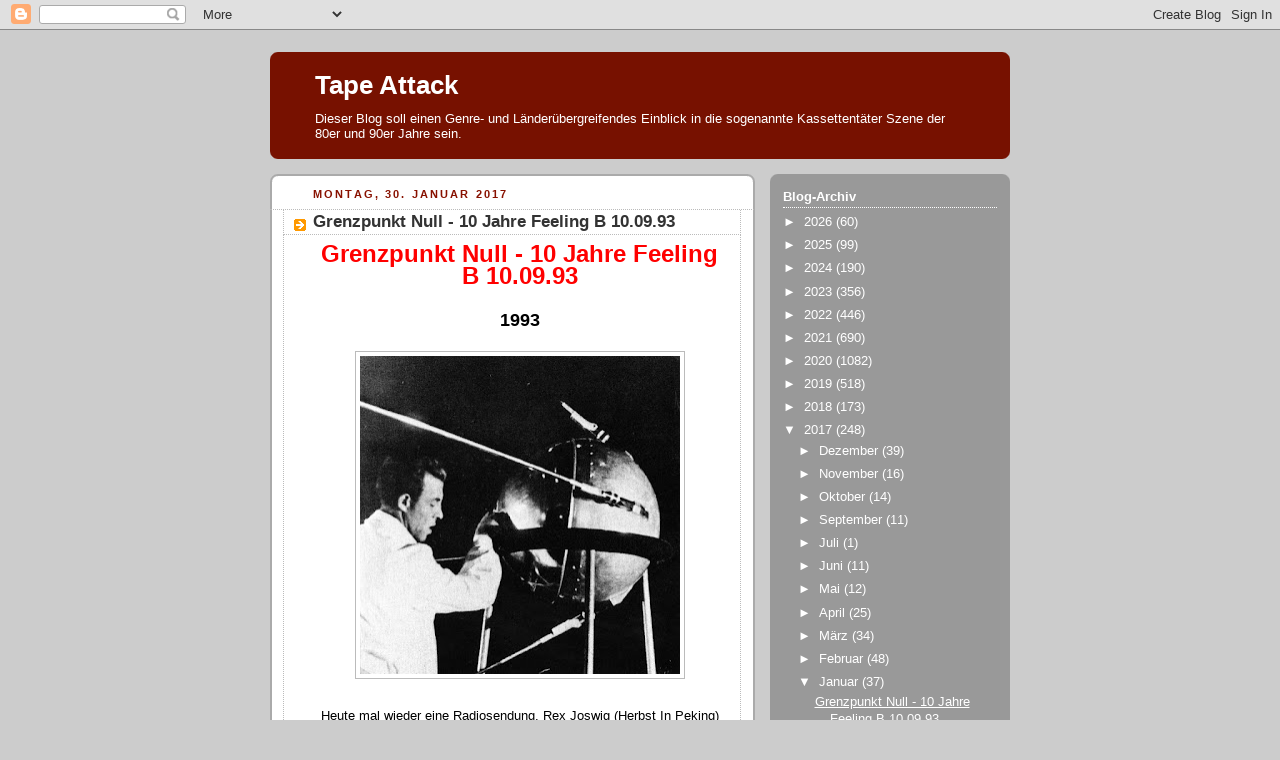

--- FILE ---
content_type: text/html; charset=UTF-8
request_url: https://tapeattack.blogspot.com/2017/01/
body_size: 30208
content:
<!DOCTYPE html>
<html dir='ltr' xmlns='http://www.w3.org/1999/xhtml' xmlns:b='http://www.google.com/2005/gml/b' xmlns:data='http://www.google.com/2005/gml/data' xmlns:expr='http://www.google.com/2005/gml/expr'>
<script>
  (function(i,s,o,g,r,a,m){i['GoogleAnalyticsObject']=r;i[r]=i[r]||function(){
  (i[r].q=i[r].q||[]).push(arguments)},i[r].l=1*new Date();a=s.createElement(o),
  m=s.getElementsByTagName(o)[0];a.async=1;a.src=g;m.parentNode.insertBefore(a,m)
  })(window,document,'script','//www.google-analytics.com/analytics.js','ga');

  ga('create', 'UA-57052887-1', 'auto');
  ga('send', 'pageview');

</script>
<head>
<link href='https://www.blogger.com/static/v1/widgets/2944754296-widget_css_bundle.css' rel='stylesheet' type='text/css'/>
<script type='text/javascript'>
/* <![CDATA[ */
    (function() {
        var s = document.createElement('script'), t = document.getElementsByTagName('script')[0];
        s.type = 'text/javascript';
        s.async = true;
        s.src = 'http://api.flattr.com/js/0.6/load.js?mode=auto';
        t.parentNode.insertBefore(s, t);
    })();
/* ]]> */
</script>
<meta content='text/html; charset=UTF-8' http-equiv='Content-Type'/>
<meta content='blogger' name='generator'/>
<link href='https://tapeattack.blogspot.com/favicon.ico' rel='icon' type='image/x-icon'/>
<link href='http://tapeattack.blogspot.com/2017/01/' rel='canonical'/>
<link rel="alternate" type="application/atom+xml" title="Tape Attack - Atom" href="https://tapeattack.blogspot.com/feeds/posts/default" />
<link rel="alternate" type="application/rss+xml" title="Tape Attack - RSS" href="https://tapeattack.blogspot.com/feeds/posts/default?alt=rss" />
<link rel="service.post" type="application/atom+xml" title="Tape Attack - Atom" href="https://www.blogger.com/feeds/5769887928447572235/posts/default" />
<!--Can't find substitution for tag [blog.ieCssRetrofitLinks]-->
<meta content='Ein Blog für und über Musik der internationalen Tape Szene der 80er, Elektro, Punk, Synth, Darkwave, Minimal, Experimental' name='description'/>
<meta content='http://tapeattack.blogspot.com/2017/01/' property='og:url'/>
<meta content='Tape Attack' property='og:title'/>
<meta content='Ein Blog für und über Musik der internationalen Tape Szene der 80er, Elektro, Punk, Synth, Darkwave, Minimal, Experimental' property='og:description'/>
<title>Tape Attack: Januar 2017</title>
<style id='page-skin-1' type='text/css'><!--
/*
<meta name="verify-v1" content="CA4TdA2GKqTdn7pdHq1T52j3W8Hx0qf7WqLP0bKCsho=" />
-----------------------------------------------
Blogger Template Style
Name:     Rounders 2
Designer: Douglas Bowman
URL:      www.stopdesign.com
Date:     27 Feb 2004
Updated by: Blogger Team
----------------------------------------------- */
/* Variable definitions
====================
<Variable name="mainBgColor" description="Main Background Color"
type="color" default="#fff">
<Variable name="mainTextColor" description="Text Color" type="color"
default="#000">
<Variable name="postTitleColor" description="Post Title Color" type="color"
default="#333">
<Variable name="dateHeaderColor" description="Date Header Color"
type="color" default="#810">
<Variable name="borderColor" description="Post Border Color" type="color"
default="#bbb">
<Variable name="mainLinkColor" description="Link Color" type="color"
default="#b30">
<Variable name="mainVisitedLinkColor" description="Visited Link Color"
type="color" default="#c63">
<Variable name="titleBgColor" description="Page Header Background Color"
type="color" default="#710">
<Variable name="titleTextColor" description="Blog Title Color"
type="color" default="#fff">
<Variable name="topSidebarHeaderColor"
description="Top Sidebar Title Color"
type="color" default="#fff">
<Variable name="topSidebarBgColor"
description="Top Sidebar Background Color"
type="color" default="#999">
<Variable name="topSidebarTextColor" description="Top Sidebar Text Color"
type="color" default="#fff">
<Variable name="topSidebarLinkColor" description="Top Sidebar Link Color"
type="color" default="#fff">
<Variable name="topSidebarVisitedLinkColor"
description="Top Sidebar Visited Link Color"
type="color" default="#ddd">
<Variable name="bodyFont" description="Text Font" type="font"
default="normal normal 100% 'Trebuchet MS',Verdana,Arial,Sans-serif">
<Variable name="pageTitleFont" description="Blog Title Font" type="font"
default="normal bold 200% 'Trebuchet MS',Verdana,Arial,Sans-serif">
<Variable name="descriptionFont" description="Blog Description Font" type="font"
default="normal normal 100% 'Trebuchet MS',Verdana,Arial,Sans-serif">
<Variable name="headerFont" description="Sidebar Title Font" type="font"
default="normal bold 100% 'Trebuchet MS',Verdana,Arial,Sans-serif">
<Variable name="postTitleFont" description="Post Title Font" type="font"
default="normal bold 135% 'Trebuchet MS',Verdana,Arial,Sans-serif">
<Variable name="startSide" description="Start side in blog language"
type="automatic" default="left">
<Variable name="endSide" description="End side in blog language"
type="automatic" default="right">
*/
body, .body-fauxcolumn-outer {
background:#ccc;
margin:0;
text-align:center;
line-height: 1.5em;
font:x-small Trebuchet MS, Verdana, Arial, Sans-serif;
color:#000000;
font-size/* */:/**/small;
font-size: /**/small;
}
/* Page Structure
----------------------------------------------- */
/* The images which help create rounded corners depend on the
following widths and measurements. If you want to change
these measurements, the images will also need to change.
*/
#outer-wrapper {
width:740px;
margin:0 auto;
text-align:left;
font: normal normal 100% 'Trebuchet MS',Verdana,Arial,Sans-serif;
}
#main-wrap1 {
width:485px;
float:left;
background:#ffffff url("//www1.blogblog.com/rounders2/corners_main_bot.gif") no-repeat left bottom;
margin:15px 0 0;
padding:0 0 10px;
color:#000000;
font-size:97%;
line-height:1.5em;
word-wrap: break-word; /* fix for long text breaking sidebar float in IE */
overflow: hidden;     /* fix for long non-text content breaking IE sidebar float */
}
#main-wrap2 {
float:left;
width:100%;
background:url("//www1.blogblog.com/rounders2/corners_main_top.gif") no-repeat left top;
padding:10px 0 0;
}
#main {
background:url("//www.blogblog.com/rounders2/rails_main.gif") repeat-y left;
padding:0;
width:485px;
}
#sidebar-wrap {
width:240px;
float:right;
margin:15px 0 0;
font-size:97%;
line-height:1.5em;
word-wrap: break-word; /* fix for long text breaking sidebar float in IE */
overflow: hidden;     /* fix for long non-text content breaking IE sidebar float */
}
.main .widget {
margin-top: 4px;
width: 468px;
padding: 0 13px;
}
.main .Blog {
margin: 0;
padding: 0;
width: 484px;
}
/* Links
----------------------------------------------- */
a:link {
color: #bb3300;
}
a:visited {
color: #cc6633;
}
a:hover {
color: #cc6633;
}
a img {
border-width:0;
}
/* Blog Header
----------------------------------------------- */
#header-wrapper {
background:#771100 url("//www2.blogblog.com/rounders2/corners_cap_top.gif") no-repeat left top;
margin-top:22px;
margin-right:0;
margin-bottom:0;
margin-left:0;
padding-top:8px;
padding-right:0;
padding-bottom:0;
padding-left:0;
color:#ffffff;
}
#header {
background:url("//www.blogblog.com/rounders2/corners_cap_bot.gif") no-repeat left bottom;
padding:0 15px 8px;
}
#header h1 {
margin:0;
padding:10px 30px 5px;
line-height:1.2em;
font: normal bold 200% 'Trebuchet MS',Verdana,Arial,Sans-serif;
}
#header a,
#header a:visited {
text-decoration:none;
color: #ffffff;
}
#header .description {
margin:0;
padding:5px 30px 10px;
line-height:1.5em;
font: normal normal 100% 'Trebuchet MS',Verdana,Arial,Sans-serif;
}
/* Posts
----------------------------------------------- */
h2.date-header {
margin-top:0;
margin-right:28px;
margin-bottom:0;
margin-left:43px;
font-size:85%;
line-height:2em;
text-transform:uppercase;
letter-spacing:.2em;
color:#881100;
}
.post {
margin:.3em 0 25px;
padding:0 13px;
border:1px dotted #bbbbbb;
border-width:1px 0;
}
.post h3 {
margin:0;
line-height:1.5em;
background:url("//www2.blogblog.com/rounders2/icon_arrow.gif") no-repeat 10px .5em;
display:block;
border:1px dotted #bbbbbb;
border-width:0 1px 1px;
padding-top:2px;
padding-right:14px;
padding-bottom:2px;
padding-left:29px;
color: #333333;
font: normal bold 135% 'Trebuchet MS',Verdana,Arial,Sans-serif;
}
.post h3 a, .post h3 a:visited {
text-decoration:none;
color: #333333;
}
a.title-link:hover {
background-color: #bbbbbb;
color: #000000;
}
.post-body {
border:1px dotted #bbbbbb;
border-width:0 1px 1px;
border-bottom-color:#ffffff;
padding-top:10px;
padding-right:14px;
padding-bottom:1px;
padding-left:29px;
}
html>body .post-body {
border-bottom-width:0;
}
.post-body {
margin:0 0 .75em;
}
.post-body blockquote {
line-height:1.3em;
}
.post-footer {
background: #eee;
margin:0;
padding-top:2px;
padding-right:14px;
padding-bottom:2px;
padding-left:29px;
border:1px dotted #bbbbbb;
border-width:1px;
font-size:100%;
line-height:1.5em;
color: #666;
}
/*
The first line of the post footer might only have floated text, so we need to give it a height.
The height comes from the post-footer line-height
*/
.post-footer-line-1 {
min-height:1.5em;
_height:1.5em;
}
.post-footer p {
margin: 0;
}
html>body .post-footer {
border-bottom-color:transparent;
}
.uncustomized-post-template .post-footer {
text-align: right;
}
.uncustomized-post-template .post-author,
.uncustomized-post-template .post-timestamp {
display: block;
float: left;
text-align:left;
margin-right: 4px;
}
.post-footer a {
color: #bb3300;
}
.post-footer a:hover {
color: #cc6633;
}
a.comment-link {
/* IE5.0/Win doesn't apply padding to inline elements,
so we hide these two declarations from it */
background/* */:/**/url("//www.blogblog.com/rounders/icon_comment_left.gif") no-repeat left 45%;
padding-left:14px;
}
html>body a.comment-link {
/* Respecified, for IE5/Mac's benefit */
background:url("//www.blogblog.com/rounders2/icon_comment_left.gif") no-repeat left 45%;
padding-left:14px;
}
.post img {
margin-top:0;
margin-right:0;
margin-bottom:5px;
margin-left:0;
padding:4px;
border:1px solid #bbbbbb;
}
blockquote {
margin:.75em 0;
border:1px dotted #bbbbbb;
border-width:1px 0;
padding:5px 15px;
color: #881100;
}
.post blockquote p {
margin:.5em 0;
}
#blog-pager-newer-link {
float: left;
margin-left: 13px;
}
#blog-pager-older-link {
float: right;
margin-right: 13px;
}
#blog-pager {
text-align: center;
}
.feed-links {
clear: both;
line-height: 2.5em;
margin-left: 13px;
}
/* Comments
----------------------------------------------- */
#comments {
margin:-25px 13px 0;
border:1px dotted #bbbbbb;
border-width:0 1px 1px;
padding-top:20px;
padding-right:0;
padding-bottom:15px;
padding-left:0;
}
#comments h4 {
margin:0 0 10px;
padding-top:0;
padding-right:14px;
padding-bottom:2px;
padding-left:29px;
border-bottom:1px dotted #bbbbbb;
font-size:120%;
line-height:1.4em;
color:#333333;
}
#comments-block {
margin-top:0;
margin-right:15px;
margin-bottom:0;
margin-left:9px;
}
.comment-author {
background:url("//www.blogblog.com/rounders2/icon_comment_left.gif") no-repeat 2px .3em;
margin:.5em 0;
padding-top:0;
padding-right:0;
padding-bottom:0;
padding-left:20px;
font-weight:bold;
}
.comment-body {
margin:0 0 1.25em;
padding-top:0;
padding-right:0;
padding-bottom:0;
padding-left:20px;
}
.comment-body p {
margin:0 0 .5em;
}
.comment-footer {
margin:0 0 .5em;
padding-top:0;
padding-right:0;
padding-bottom:.75em;
padding-left:20px;
}
.comment-footer a:link {
color: #000000;
}
.deleted-comment {
font-style:italic;
color:gray;
}
.comment-form {
padding-left:20px;
padding-right:5px;
}
#comments .comment-form h4 {
padding-left:0px;
}
/* Profile
----------------------------------------------- */
.profile-img {
float: left;
margin-top: 5px;
margin-right: 5px;
margin-bottom: 5px;
margin-left: 0;
border: 4px solid #ffffff;
}
.profile-datablock {
margin-top:0;
margin-right:15px;
margin-bottom:.5em;
margin-left:0;
padding-top:8px;
}
.profile-link {
background:url("//www.blogblog.com/rounders2/icon_profile_left.gif") no-repeat left .1em;
padding-left:15px;
font-weight:bold;
}
.profile-textblock {
clear: both;
margin: 0;
}
.sidebar .clear, .main .widget .clear {
clear: both;
}
#sidebartop-wrap {
background:#999999 url("//www.blogblog.com/rounders2/corners_prof_bot.gif") no-repeat left bottom;
margin:0px 0px 15px;
padding:0px 0px 10px;
color:#ffffff;
}
#sidebartop-wrap2 {
background:url("//www2.blogblog.com/rounders2/corners_prof_top.gif") no-repeat left top;
padding: 10px 0 0;
margin:0;
border-width:0;
}
#sidebartop h2 {
line-height:1.5em;
color:#ffffff;
border-bottom: 1px dotted #ffffff;
margin-bottom: 0.5em;
font: normal bold 100% 'Trebuchet MS',Verdana,Arial,Sans-serif;
}
#sidebartop a {
color: #ffffff;
}
#sidebartop a:hover {
color: #dddddd;
}
#sidebartop a:visited {
color: #dddddd;
}
/* Sidebar Boxes
----------------------------------------------- */
.sidebar .widget {
margin:.5em 13px 1.25em;
padding:0 0px;
}
.widget-content {
margin-top: 0.5em;
}
#sidebarbottom-wrap1 {
background:#ffffff url("//www.blogblog.com/rounders2/corners_side_top.gif") no-repeat left top;
margin:0 0 15px;
padding:10px 0 0;
color: #000000;
}
#sidebarbottom-wrap2 {
background:url("//www1.blogblog.com/rounders2/corners_side_bot.gif") no-repeat left bottom;
padding:0 0 8px;
}
.sidebar h2 {
margin:0;
padding:0 0 .2em;
line-height:1.5em;
font:normal bold 100% 'Trebuchet MS',Verdana,Arial,Sans-serif;
}
.sidebar ul {
list-style:none;
margin:0 0 1.25em;
padding:0;
}
.sidebar ul li {
background:url("//www2.blogblog.com/rounders2/icon_arrow_sm.gif") no-repeat 2px .25em;
margin:0;
padding-top:0;
padding-right:0;
padding-bottom:3px;
padding-left:16px;
margin-bottom:3px;
border-bottom:1px dotted #bbbbbb;
line-height:1.4em;
}
.sidebar p {
margin:0 0 .6em;
}
#sidebar h2 {
color: #333333;
border-bottom: 1px dotted #333333;
}
/* Footer
----------------------------------------------- */
#footer-wrap1 {
clear:both;
margin:0 0 10px;
padding:15px 0 0;
}
#footer-wrap2 {
background:#771100 url("//www2.blogblog.com/rounders2/corners_cap_top.gif") no-repeat left top;
color:#ffffff;
}
#footer {
background:url("//www.blogblog.com/rounders2/corners_cap_bot.gif") no-repeat left bottom;
padding:8px 15px;
}
#footer hr {display:none;}
#footer p {margin:0;}
#footer a {color:#ffffff;}
#footer .widget-content {
margin:0;
}
/** Page structure tweaks for layout editor wireframe */
body#layout #main-wrap1,
body#layout #sidebar-wrap,
body#layout #header-wrapper {
margin-top: 0;
}
body#layout #header, body#layout #header-wrapper,
body#layout #outer-wrapper {
margin-left:0,
margin-right: 0;
padding: 0;
}
body#layout #outer-wrapper {
width: 730px;
}
body#layout #footer-wrap1 {
padding-top: 0;
}

--></style>
<link href='https://www.blogger.com/dyn-css/authorization.css?targetBlogID=5769887928447572235&amp;zx=5ec929e9-dd3d-4807-8d31-8201e552d778' media='none' onload='if(media!=&#39;all&#39;)media=&#39;all&#39;' rel='stylesheet'/><noscript><link href='https://www.blogger.com/dyn-css/authorization.css?targetBlogID=5769887928447572235&amp;zx=5ec929e9-dd3d-4807-8d31-8201e552d778' rel='stylesheet'/></noscript>
<meta name='google-adsense-platform-account' content='ca-host-pub-1556223355139109'/>
<meta name='google-adsense-platform-domain' content='blogspot.com'/>

<script async src="https://pagead2.googlesyndication.com/pagead/js/adsbygoogle.js?client=ca-pub-8426902300794829&host=ca-host-pub-1556223355139109" crossorigin="anonymous"></script>

<!-- data-ad-client=ca-pub-8426902300794829 -->

</head>
<body>
<div class='navbar section' id='navbar'><div class='widget Navbar' data-version='1' id='Navbar1'><script type="text/javascript">
    function setAttributeOnload(object, attribute, val) {
      if(window.addEventListener) {
        window.addEventListener('load',
          function(){ object[attribute] = val; }, false);
      } else {
        window.attachEvent('onload', function(){ object[attribute] = val; });
      }
    }
  </script>
<div id="navbar-iframe-container"></div>
<script type="text/javascript" src="https://apis.google.com/js/platform.js"></script>
<script type="text/javascript">
      gapi.load("gapi.iframes:gapi.iframes.style.bubble", function() {
        if (gapi.iframes && gapi.iframes.getContext) {
          gapi.iframes.getContext().openChild({
              url: 'https://www.blogger.com/navbar/5769887928447572235?origin\x3dhttps://tapeattack.blogspot.com',
              where: document.getElementById("navbar-iframe-container"),
              id: "navbar-iframe"
          });
        }
      });
    </script><script type="text/javascript">
(function() {
var script = document.createElement('script');
script.type = 'text/javascript';
script.src = '//pagead2.googlesyndication.com/pagead/js/google_top_exp.js';
var head = document.getElementsByTagName('head')[0];
if (head) {
head.appendChild(script);
}})();
</script>
</div></div>
<div id='outer-wrapper'>
<div id='header-wrapper'>
<div class='header section' id='header'><div class='widget Header' data-version='1' id='Header1'>
<div id='header-inner'>
<div class='titlewrapper'>
<h1 class='title'>
<a href='https://tapeattack.blogspot.com/'>
Tape Attack
</a>
</h1>
</div>
<div class='descriptionwrapper'>
<p class='description'><span>Dieser Blog soll einen Genre- und Länderübergreifendes Einblick in die sogenannte Kassettentäter Szene der 80er und 90er Jahre sein.</span></p>
</div>
</div>
</div></div>
</div>
<div id='crosscol-wrapper' style='text-align:center'>
<div class='crosscol no-items section' id='crosscol'></div>
</div>
<div id='main-wrap1'><div id='main-wrap2'>
<div class='main section' id='main'><div class='widget Blog' data-version='1' id='Blog1'>
<div class='blog-posts hfeed'>

          <div class="date-outer">
        
<h2 class='date-header'><span>Montag, 30. Januar 2017</span></h2>

          <div class="date-posts">
        
<div class='post-outer'>
<div class='post hentry uncustomized-post-template' itemprop='blogPost' itemscope='itemscope' itemtype='http://schema.org/BlogPosting'>
<meta content='https://blogger.googleusercontent.com/img/b/R29vZ2xl/AVvXsEjpDwnJPEzaF8JHE6D6mDNMlKjMCnHUXyWCjk41qB7hyphenhyphenHxc0q3nKJZ4wqYjZnUnF35aN4YHq5r1KfdEskqXj6SUAWZM4Hvuhb02V6Lf9RVeeHYxrIQJU0bmeALJ2lX-NdANNhXmXt9_D_0/s320/Sputnik.jpg' itemprop='image_url'/>
<meta content='5769887928447572235' itemprop='blogId'/>
<meta content='3934445051543406487' itemprop='postId'/>
<a name='3934445051543406487'></a>
<h3 class='post-title entry-title' itemprop='name'>
<a href='https://tapeattack.blogspot.com/2017/01/grenzpunkt-null-10-jahre-feeling-b.html'>Grenzpunkt Null - 10 Jahre Feeling B 10.09.93</a>
</h3>
<div class='post-header'>
<div class='post-header-line-1'></div>
</div>
<div class='post-body entry-content' id='post-body-3934445051543406487' itemprop='articleBody'>
<div style="text-align: center;">
<span style="color: red; font-size: x-large;"><strong>Grenzpunkt Null - 10 Jahre Feeling B 10.09.93</strong></span></div>
<div style="text-align: center;">
<strong><span style="color: red; font-size: x-large;"></span></strong>&nbsp;</div>
<div style="text-align: center;">
<strong><span style="color: black; font-size: large;">1993</span></strong></div>
<div style="text-align: center;">
<strong><span style="font-size: large;"></span></strong>&nbsp;</div>
<div class="separator" style="clear: both; text-align: center;">
<a href="https://blogger.googleusercontent.com/img/b/R29vZ2xl/AVvXsEjpDwnJPEzaF8JHE6D6mDNMlKjMCnHUXyWCjk41qB7hyphenhyphenHxc0q3nKJZ4wqYjZnUnF35aN4YHq5r1KfdEskqXj6SUAWZM4Hvuhb02V6Lf9RVeeHYxrIQJU0bmeALJ2lX-NdANNhXmXt9_D_0/s1600/Sputnik.jpg" imageanchor="1" style="margin-left: 1em; margin-right: 1em;"><img border="0" height="318" src="https://blogger.googleusercontent.com/img/b/R29vZ2xl/AVvXsEjpDwnJPEzaF8JHE6D6mDNMlKjMCnHUXyWCjk41qB7hyphenhyphenHxc0q3nKJZ4wqYjZnUnF35aN4YHq5r1KfdEskqXj6SUAWZM4Hvuhb02V6Lf9RVeeHYxrIQJU0bmeALJ2lX-NdANNhXmXt9_D_0/s320/Sputnik.jpg" width="320" /></a></div>
<br />
<div style="text-align: center;">
Heute mal wieder eine Radiosendung. Rex Joswig (Herbst In Peking) im Gespräch mit Feeling B. Die Sendung hier noch aus dem Funkhaus Nalepastr.</div>
<div style="text-align: center;">
&nbsp;</div>
<div style="text-align: center;">
<span style="color: red;">Danke Christian</span></div>
<div style="text-align: center;">
&nbsp;</div>
<div style="text-align: center;">
<span class="tracklist_track_title" itemprop="name"><span class="tracklist_track_title" itemprop="name"><span class="tracklist_track_title" itemprop="name"><span class="tracklist_track_title" itemprop="name"><span class="tracklist_track_title" itemprop="name"><span class="tracklist_track_title" itemprop="name"><span style="font-family: &quot;helvetica&quot; , &quot;sans-serif&quot;; font-size: 12pt;"><o:p><span style="color: red;"><span style="color: red;"><span style="color: red;"><span style="color: red;"><span style="color: red;"><span style="color: black;"><span style="font-family: &quot;times&quot; , &quot;times new roman&quot; , serif;">Bitrate&nbsp;192 kbit/s<br /> Scan 300 dpi<br /> Komplett</span></span></span></span></span></span></span></o:p></span></span></span></span></span></span></span><br /> &nbsp;</div>
<div class="separator" style="clear: both; text-align: center;">
<span class="tracklist_track_title" itemprop="name"><span style="font-family: &quot;helvetica&quot; , &quot;sans-serif&quot;; font-size: 12pt;"><o:p><span style="color: red;"><span style="color: red;"><span style="color: red;"><span style="color: red;"><span style="color: red;"><span style="color: black;"><a href="http://subkultur-ost.de/Grenzpunkt%20Null%20mit%20Feeling%20B.rar"><span style="color: red;"><span style="font-family: &quot;times&quot; , &quot;times new roman&quot; , serif;">Download</span></span></a></span></span></span></span></span></span></o:p></span></span></div>
<div style="text-align: center;">
<strong><span style="color: red; font-size: x-large;"></span></strong>&nbsp;</div>
<div style='clear: both;'></div>
</div>
<div class='post-footer'>
<div class='post-footer-line post-footer-line-1'>
<span class='post-author vcard'>
Eingestellt von
<span class='fn' itemprop='author' itemscope='itemscope' itemtype='http://schema.org/Person'>
<meta content='https://www.blogger.com/profile/07701931693450554993' itemprop='url'/>
<a class='g-profile' href='https://www.blogger.com/profile/07701931693450554993' rel='author' title='author profile'>
<span itemprop='name'>headattack</span>
</a>
</span>
</span>
<span class='post-timestamp'>
um
<meta content='http://tapeattack.blogspot.com/2017/01/grenzpunkt-null-10-jahre-feeling-b.html' itemprop='url'/>
<a class='timestamp-link' href='https://tapeattack.blogspot.com/2017/01/grenzpunkt-null-10-jahre-feeling-b.html' rel='bookmark' title='permanent link'><abbr class='published' itemprop='datePublished' title='2017-01-30T23:45:00-08:00'>23:45</abbr></a>
</span>
<span class='post-comment-link'>
<a class='comment-link' href='https://tapeattack.blogspot.com/2017/01/grenzpunkt-null-10-jahre-feeling-b.html#comment-form' onclick=''>
1 Kommentar:
  </a>
</span>
<span class='post-icons'>
<span class='item-control blog-admin pid-1861790973'>
<a href='https://www.blogger.com/post-edit.g?blogID=5769887928447572235&postID=3934445051543406487&from=pencil' title='Post bearbeiten'>
<img alt='' class='icon-action' height='18' src='https://resources.blogblog.com/img/icon18_edit_allbkg.gif' width='18'/>
</a>
</span>
</span>
<div class='post-share-buttons goog-inline-block'>
</div>
</div>
<div class='post-footer-line post-footer-line-2'>
<span class='post-labels'>
Labels:
<a href='https://tapeattack.blogspot.com/search/label/DDR' rel='tag'>DDR</a>,
<a href='https://tapeattack.blogspot.com/search/label/Feeling%20B' rel='tag'>Feeling B</a>,
<a href='https://tapeattack.blogspot.com/search/label/Grenzpunkt%20Null' rel='tag'>Grenzpunkt Null</a>,
<a href='https://tapeattack.blogspot.com/search/label/Rex%20Joswig' rel='tag'>Rex Joswig</a>
</span>
</div>
<div class='post-footer-line post-footer-line-3'>
<span class='post-location'>
</span>
</div>
</div>
</div>
</div>
<div class='post-outer'>
<div class='post hentry uncustomized-post-template' itemprop='blogPost' itemscope='itemscope' itemtype='http://schema.org/BlogPosting'>
<meta content='https://blogger.googleusercontent.com/img/b/R29vZ2xl/AVvXsEhHgYrfCWs29KnDNydugr7jZOVToGs2oVzYS7Tho4AtYwLgvVlIIQI0TbxQfO2_-ixtsRxSUFLCjcWT50yHjSisiGRFPldFONqhRCTRF3wtdVmTgDvgLeoYUoOxeQ5Zkxk-BNGbiGOY5QI/s320/cover.jpg' itemprop='image_url'/>
<meta content='5769887928447572235' itemprop='blogId'/>
<meta content='5740655277316072048' itemprop='postId'/>
<a name='5740655277316072048'></a>
<h3 class='post-title entry-title' itemprop='name'>
<a href='https://tapeattack.blogspot.com/2017/01/het-zweet-fase.html'>Het Zweet - Fase</a>
</h3>
<div class='post-header'>
<div class='post-header-line-1'></div>
</div>
<div class='post-body entry-content' id='post-body-5740655277316072048' itemprop='articleBody'>
<div style="text-align: center;">
<span style="color: red; font-size: x-large;"><strong>Het Zweet - Fase</strong></span></div>
<div style="text-align: center;">
<strong><span style="color: red; font-size: x-large;"></span></strong>&nbsp;</div>
<div style="text-align: center;">
<strong><span style="color: black; font-size: large;">Staaltape</span></strong></div>
<div style="text-align: center;">
<strong><span style="font-size: large;"></span></strong>&nbsp;</div>
<div style="text-align: center;">
<strong><span style="color: black; font-size: large;">1984</span></strong></div>
<div style="text-align: center;">
&nbsp;</div>
<div class="separator" style="clear: both; text-align: center;">
<a href="https://blogger.googleusercontent.com/img/b/R29vZ2xl/AVvXsEhHgYrfCWs29KnDNydugr7jZOVToGs2oVzYS7Tho4AtYwLgvVlIIQI0TbxQfO2_-ixtsRxSUFLCjcWT50yHjSisiGRFPldFONqhRCTRF3wtdVmTgDvgLeoYUoOxeQ5Zkxk-BNGbiGOY5QI/s1600/cover.jpg" imageanchor="1" style="margin-left: 1em; margin-right: 1em;"><img border="0" height="228" src="https://blogger.googleusercontent.com/img/b/R29vZ2xl/AVvXsEhHgYrfCWs29KnDNydugr7jZOVToGs2oVzYS7Tho4AtYwLgvVlIIQI0TbxQfO2_-ixtsRxSUFLCjcWT50yHjSisiGRFPldFONqhRCTRF3wtdVmTgDvgLeoYUoOxeQ5Zkxk-BNGbiGOY5QI/s320/cover.jpg" width="320" /></a></div>
<br />
<div style="text-align: center;">
Gleich noch mal Het Zweet.</div>
<div style="text-align: center;">
&nbsp;</div>
<div style="text-align: center;">
A Seite</div>
<div style="text-align: center;">
&nbsp;</div>
<div style="text-align: center;">
01.Untitled</div>
<div style="text-align: center;">
02.Untitled</div>
<div style="text-align: center;">
03.Untitled</div>
<div style="text-align: center;">
04.Untitled</div>
<div style="text-align: center;">
&nbsp;</div>
<div style="text-align: center;">
B Seite</div>
<div style="text-align: center;">
&nbsp;</div>
<div style="text-align: center;">
05.Untitled</div>
<div style="text-align: center;">
06.Untitled</div>
<div style="text-align: center;">
07.Untitled</div>
<div style="text-align: center;">
08.Untitled</div>
<div style="text-align: center;">
&nbsp;</div>
<div style="text-align: center;">
<span class="tracklist_track_title" itemprop="name"><span class="tracklist_track_title" itemprop="name"><span class="tracklist_track_title" itemprop="name"><span class="tracklist_track_title" itemprop="name"><span class="tracklist_track_title" itemprop="name"><span class="tracklist_track_title" itemprop="name"><span style="font-family: &quot;helvetica&quot; , &quot;sans-serif&quot;; font-size: 12pt;"><o:p><span style="color: red;"><span style="color: red;"><span style="color: red;"><span style="color: red;"><span style="color: red;"><span style="color: black;"><span style="font-family: &quot;times&quot; , &quot;times new roman&quot; , serif;">Bitrate&nbsp;192 kbit/s<br /> Scan 300 dpi<br /> Komplett</span></span></span></span></span></span></span></o:p></span></span></span></span></span></span></span><br /> &nbsp;</div>
<div class="separator" style="clear: both; text-align: center;">
<span class="tracklist_track_title" itemprop="name"><span style="font-family: &quot;helvetica&quot; , &quot;sans-serif&quot;; font-size: 12pt;"><o:p><span style="color: red;"><span style="color: red;"><span style="color: red;"><span style="color: red;"><span style="color: red;"><span style="color: black;"><a href="http://subkultur-ost.de/Het%20Zweet-Fase%20Tape%20Staaltape%20%6084.rar"><span style="color: red;"><span style="font-family: &quot;times&quot; , &quot;times new roman&quot; , serif;">Download</span></span></a></span></span></span></span></span></span></o:p></span></span></div>
<div style='clear: both;'></div>
</div>
<div class='post-footer'>
<div class='post-footer-line post-footer-line-1'>
<span class='post-author vcard'>
Eingestellt von
<span class='fn' itemprop='author' itemscope='itemscope' itemtype='http://schema.org/Person'>
<meta content='https://www.blogger.com/profile/07701931693450554993' itemprop='url'/>
<a class='g-profile' href='https://www.blogger.com/profile/07701931693450554993' rel='author' title='author profile'>
<span itemprop='name'>headattack</span>
</a>
</span>
</span>
<span class='post-timestamp'>
um
<meta content='http://tapeattack.blogspot.com/2017/01/het-zweet-fase.html' itemprop='url'/>
<a class='timestamp-link' href='https://tapeattack.blogspot.com/2017/01/het-zweet-fase.html' rel='bookmark' title='permanent link'><abbr class='published' itemprop='datePublished' title='2017-01-30T07:48:00-08:00'>07:48</abbr></a>
</span>
<span class='post-comment-link'>
<a class='comment-link' href='https://tapeattack.blogspot.com/2017/01/het-zweet-fase.html#comment-form' onclick=''>
2 Kommentare:
  </a>
</span>
<span class='post-icons'>
<span class='item-control blog-admin pid-1861790973'>
<a href='https://www.blogger.com/post-edit.g?blogID=5769887928447572235&postID=5740655277316072048&from=pencil' title='Post bearbeiten'>
<img alt='' class='icon-action' height='18' src='https://resources.blogblog.com/img/icon18_edit_allbkg.gif' width='18'/>
</a>
</span>
</span>
<div class='post-share-buttons goog-inline-block'>
</div>
</div>
<div class='post-footer-line post-footer-line-2'>
<span class='post-labels'>
Labels:
<a href='https://tapeattack.blogspot.com/search/label/Het%20Zweet' rel='tag'>Het Zweet</a>,
<a href='https://tapeattack.blogspot.com/search/label/Niederlande' rel='tag'>Niederlande</a>,
<a href='https://tapeattack.blogspot.com/search/label/Staaltape' rel='tag'>Staaltape</a>
</span>
</div>
<div class='post-footer-line post-footer-line-3'>
<span class='post-location'>
</span>
</div>
</div>
</div>
</div>
<div class='post-outer'>
<div class='post hentry uncustomized-post-template' itemprop='blogPost' itemscope='itemscope' itemtype='http://schema.org/BlogPosting'>
<meta content='https://blogger.googleusercontent.com/img/b/R29vZ2xl/AVvXsEjsKoSp1QaddBt7Xk0PWNaYKx0tpxYuPeZiCxIERrDMJdXivFTanK2Z8B8__6gOgr9YHW9HCK-ZbKepIusQwg6_mVu2KAwCMeJuDYHbEqcgjAQhPs1vgTWI-q3mmOnq404WMR5nScOmvUc/s320/cover+-+Kopie.jpg' itemprop='image_url'/>
<meta content='5769887928447572235' itemprop='blogId'/>
<meta content='2876016313704622363' itemprop='postId'/>
<a name='2876016313704622363'></a>
<h3 class='post-title entry-title' itemprop='name'>
<a href='https://tapeattack.blogspot.com/2017/01/het-zweet-het-zweet.html'>Het Zweet - Het Zweet</a>
</h3>
<div class='post-header'>
<div class='post-header-line-1'></div>
</div>
<div class='post-body entry-content' id='post-body-2876016313704622363' itemprop='articleBody'>
<div style="text-align: center;">
<span style="color: red; font-size: x-large;"><strong>Het Zweet - Het Zweet</strong></span></div>
<div style="text-align: center;">
<strong><span style="color: red; font-size: x-large;"></span></strong>&nbsp;</div>
<div style="text-align: center;">
<strong><span style="color: black; font-size: large;">Sound Of Pig Music SOP 49</span></strong></div>
<div style="text-align: center;">
<strong><span style="font-size: large;"></span></strong>&nbsp;</div>
<div style="text-align: center;">
<strong><span style="color: black; font-size: large;">1986</span></strong></div>
<div style="text-align: center;">
&nbsp;</div>
<div class="separator" style="clear: both; text-align: center;">
<a href="https://blogger.googleusercontent.com/img/b/R29vZ2xl/AVvXsEjsKoSp1QaddBt7Xk0PWNaYKx0tpxYuPeZiCxIERrDMJdXivFTanK2Z8B8__6gOgr9YHW9HCK-ZbKepIusQwg6_mVu2KAwCMeJuDYHbEqcgjAQhPs1vgTWI-q3mmOnq404WMR5nScOmvUc/s1600/cover+-+Kopie.jpg" imageanchor="1" style="margin-left: 1em; margin-right: 1em;"><img border="0" height="241" src="https://blogger.googleusercontent.com/img/b/R29vZ2xl/AVvXsEjsKoSp1QaddBt7Xk0PWNaYKx0tpxYuPeZiCxIERrDMJdXivFTanK2Z8B8__6gOgr9YHW9HCK-ZbKepIusQwg6_mVu2KAwCMeJuDYHbEqcgjAQhPs1vgTWI-q3mmOnq404WMR5nScOmvUc/s320/cover+-+Kopie.jpg" width="320" /></a></div>
<br />
<div style="text-align: center;">
Hier mal Het Zweet mit einer Neuauflage des ersten Tapes von 83.</div>
<div style="text-align: center;">
&nbsp;</div>
<div style="text-align: center;">
<span style="color: red;">Danke Rüdiger</span></div>
<div style="text-align: center;">
&nbsp;</div>
<div style="text-align: center;">
A Seite</div>
<div style="text-align: center;">
&nbsp;</div>
<div style="text-align: center;">
01.Vocus</div>
<div style="text-align: center;">
02.Tribus</div>
<div style="text-align: center;">
&nbsp;</div>
<div style="text-align: center;">
B Seite</div>
<div style="text-align: center;">
&nbsp;</div>
<div style="text-align: center;">
03.Slindus</div>
<div style="text-align: center;">
04.Indus</div>
<div style="text-align: center;">
&nbsp;</div>
<div style="text-align: center;">
<span class="tracklist_track_title" itemprop="name"><span class="tracklist_track_title" itemprop="name"><span class="tracklist_track_title" itemprop="name"><span class="tracklist_track_title" itemprop="name"><span class="tracklist_track_title" itemprop="name"><span class="tracklist_track_title" itemprop="name"><span style="font-family: &quot;helvetica&quot; , &quot;sans-serif&quot;; font-size: 12pt;"><o:p><span style="color: red;"><span style="color: red;"><span style="color: red;"><span style="color: red;"><span style="color: red;"><span style="color: black;"><span style="font-family: &quot;times&quot; , &quot;times new roman&quot; , serif;">Bitrate&nbsp;192 kbit/s<br /> Scan 300 dpi<br /> Komplett</span></span></span></span></span></span></span></o:p></span></span></span></span></span></span></span><br />
&nbsp;</div>
<div class="separator" style="clear: both; text-align: center;">
<span class="tracklist_track_title" itemprop="name"><span style="font-family: &quot;helvetica&quot; , &quot;sans-serif&quot;; font-size: 12pt;"><o:p><span style="color: red;"><span style="color: red;"><span style="color: red;"><span style="color: red;"><span style="color: red;"><span style="color: black;"><a href="http://subkultur-ost.de/Het%20Zweet-No.6%20Tape%20Sound%20Of%20Pig%20Music%20SOP%2049%20%6086.rar"><span style="color: red;"><span style="font-family: &quot;times&quot; , &quot;times new roman&quot; , serif;">Download</span></span></a></span></span></span></span></span></span></o:p></span></span></div>
<div style="text-align: center;">
&nbsp;</div>
<div style='clear: both;'></div>
</div>
<div class='post-footer'>
<div class='post-footer-line post-footer-line-1'>
<span class='post-author vcard'>
Eingestellt von
<span class='fn' itemprop='author' itemscope='itemscope' itemtype='http://schema.org/Person'>
<meta content='https://www.blogger.com/profile/07701931693450554993' itemprop='url'/>
<a class='g-profile' href='https://www.blogger.com/profile/07701931693450554993' rel='author' title='author profile'>
<span itemprop='name'>headattack</span>
</a>
</span>
</span>
<span class='post-timestamp'>
um
<meta content='http://tapeattack.blogspot.com/2017/01/het-zweet-het-zweet.html' itemprop='url'/>
<a class='timestamp-link' href='https://tapeattack.blogspot.com/2017/01/het-zweet-het-zweet.html' rel='bookmark' title='permanent link'><abbr class='published' itemprop='datePublished' title='2017-01-30T01:33:00-08:00'>01:33</abbr></a>
</span>
<span class='post-comment-link'>
<a class='comment-link' href='https://tapeattack.blogspot.com/2017/01/het-zweet-het-zweet.html#comment-form' onclick=''>
1 Kommentar:
  </a>
</span>
<span class='post-icons'>
<span class='item-control blog-admin pid-1861790973'>
<a href='https://www.blogger.com/post-edit.g?blogID=5769887928447572235&postID=2876016313704622363&from=pencil' title='Post bearbeiten'>
<img alt='' class='icon-action' height='18' src='https://resources.blogblog.com/img/icon18_edit_allbkg.gif' width='18'/>
</a>
</span>
</span>
<div class='post-share-buttons goog-inline-block'>
</div>
</div>
<div class='post-footer-line post-footer-line-2'>
<span class='post-labels'>
Labels:
<a href='https://tapeattack.blogspot.com/search/label/Het%20Zweet' rel='tag'>Het Zweet</a>,
<a href='https://tapeattack.blogspot.com/search/label/Sound%20Of%20Pig%20Music' rel='tag'>Sound Of Pig Music</a>
</span>
</div>
<div class='post-footer-line post-footer-line-3'>
<span class='post-location'>
</span>
</div>
</div>
</div>
</div>

          </div></div>
        

          <div class="date-outer">
        
<h2 class='date-header'><span>Samstag, 28. Januar 2017</span></h2>

          <div class="date-posts">
        
<div class='post-outer'>
<div class='post hentry uncustomized-post-template' itemprop='blogPost' itemscope='itemscope' itemtype='http://schema.org/BlogPosting'>
<meta content='https://blogger.googleusercontent.com/img/b/R29vZ2xl/AVvXsEhNmQqpEJqHbVAIdH9RGnYOg67CUKPeO9no4HZ9j64N-cHoIMmmYBNBrE_hdDS_OnVu0nc-o4sGHaUdaJ6EMM3XeYAH3BGrISMljfk38V9cS1xW7nVj5YoNQ3soaOQURCPm7BfAq8kcrhY/s320/IMG_0696.JPG' itemprop='image_url'/>
<meta content='5769887928447572235' itemprop='blogId'/>
<meta content='4725778935770711600' itemprop='postId'/>
<a name='4725778935770711600'></a>
<h3 class='post-title entry-title' itemprop='name'>
<a href='https://tapeattack.blogspot.com/2017/01/projekt-kein-mitleid-zeitdokument-nach.html'>PROJEKT: Kein Mitleid &#8211; Zeitdokument nach dem Gemetzel 1986-1992 (Berlin-Meissen-Großenhain) VÖ: 3/2017</a>
</h3>
<div class='post-header'>
<div class='post-header-line-1'></div>
</div>
<div class='post-body entry-content' id='post-body-4725778935770711600' itemprop='articleBody'>
<div style="text-align: center;">
<span style="color: red; font-family: Arial, Helvetica, sans-serif; font-size: x-large;"><strong>PROJEKT: Kein Mitleid &#8211; Zeitdokument nach dem Gemetzel 1986-1992 

</strong></span></div>
<div class="MsoNormal" style="margin: 0cm 0cm 0pt; text-align: center;">
<span style="font-family: Calibri;"><span style="font-size: x-large;"><strong><span style="color: red; font-family: Arial, Helvetica, sans-serif;">(Berlin-Meissen-Großenhain) VÖ: 3/2017</span></strong></span></span><br />
<span style="font-family: &quot;calibri&quot;;"><span style="font-size: x-large;"><strong><span style="color: red;"><o:p></o:p></span></strong></span></span>&nbsp;</div>
<div style="text-align: center;">
</div>
<div class="separator" style="clear: both; text-align: center;">
<a href="https://blogger.googleusercontent.com/img/b/R29vZ2xl/AVvXsEhNmQqpEJqHbVAIdH9RGnYOg67CUKPeO9no4HZ9j64N-cHoIMmmYBNBrE_hdDS_OnVu0nc-o4sGHaUdaJ6EMM3XeYAH3BGrISMljfk38V9cS1xW7nVj5YoNQ3soaOQURCPm7BfAq8kcrhY/s1600/IMG_0696.JPG" imageanchor="1" style="margin-left: 1em; margin-right: 1em;"><img border="0" height="320" src="https://blogger.googleusercontent.com/img/b/R29vZ2xl/AVvXsEhNmQqpEJqHbVAIdH9RGnYOg67CUKPeO9no4HZ9j64N-cHoIMmmYBNBrE_hdDS_OnVu0nc-o4sGHaUdaJ6EMM3XeYAH3BGrISMljfk38V9cS1xW7nVj5YoNQ3soaOQURCPm7BfAq8kcrhY/s320/IMG_0696.JPG" width="320" /></a></div>
<br />
<div style="text-align: center;">
Heute mal etwas Werbung für ein tolles Projekt!</div>
<div style="text-align: center;">
&nbsp;</div>
<div class="separator" style="clear: both; text-align: center;">
<a href="https://blogger.googleusercontent.com/img/b/R29vZ2xl/AVvXsEhNaBE2T5dTuUZVOow3SK8A6QFAqtyM7cEyQT0vEPwmsiu4rmcVObS6Fu_YsSkDtgfIfZvaLt-SdxAFRCUlEVgGvwPT2pJGLpV4oMouLvBcfbG575X7G3lKrxjPFGJP0HHtabCVlj36fUQ/s1600/IMG_0697.JPG" imageanchor="1" style="margin-left: 1em; margin-right: 1em;"><img border="0" height="228" src="https://blogger.googleusercontent.com/img/b/R29vZ2xl/AVvXsEhNaBE2T5dTuUZVOow3SK8A6QFAqtyM7cEyQT0vEPwmsiu4rmcVObS6Fu_YsSkDtgfIfZvaLt-SdxAFRCUlEVgGvwPT2pJGLpV4oMouLvBcfbG575X7G3lKrxjPFGJP0HHtabCVlj36fUQ/s320/IMG_0697.JPG" width="320" /></a></div>
<br />
<br />
<div class="MsoNormal" style="margin: 0cm 0cm 0pt; text-align: center;">
<span style="font-family: Calibri;"><span style="color: red;"><span style="font-family: Arial, Helvetica, sans-serif;">Liebe Gemeinde des Ostpunks!<o:p></o:p></span></span></span></div>
<div style="text-align: center;">
<span style="color: red; font-family: Arial, Helvetica, sans-serif;">

</span></div>
<div class="MsoNormal" style="margin: 0cm 0cm 0pt; text-align: center;">
<span style="font-family: Calibri;"><span style="color: red;"><span style="font-family: Arial, Helvetica, sans-serif;">Lange mussten wir suchen, um noch brauchbares Material für
dieses Projekt zu bekommen. <o:p></o:p></span></span></span></div>
<div style="text-align: center;">
<span style="color: red; font-family: Arial, Helvetica, sans-serif;">

</span></div>
<div class="MsoNormal" style="margin: 0cm 0cm 0pt; text-align: center;">
<span style="font-family: Calibri;"><span style="color: red;"><span style="font-family: Arial, Helvetica, sans-serif;">Kisten wurden in Kellern und Dachböden durchwühlt, aber
leider waren viele Aufnahmen nicht mehr zu retten oder von so schlechter
Qualität das sie unbrauchbar sind.<o:p></o:p></span></span></span></div>
<div style="text-align: center;">
<span style="color: red; font-family: Arial, Helvetica, sans-serif;">

</span></div>
<div class="MsoNormal" style="margin: 0cm 0cm 0pt; text-align: center;">
<span style="color: red; font-family: Arial, Helvetica, sans-serif;">Es gibt nun eine Vinyl LP (Auflage 100) die ausschließlich
im Freundeskreis verteilt wird und dazu ein Heft + CDr (68 Seiten) mit Fotos
und Interviews über die Band.<span style="mso-spacerun: yes;">&nbsp; </span>Alle Daten
zur LP findet ihr auch auf Discogs.</span></div>
<div class="MsoNormal" style="margin: 0cm 0cm 0pt; text-align: center;">
<span style="font-family: &quot;calibri&quot;;"></span>&nbsp;</div>
<div class="separator" style="clear: both; text-align: center;">
<a href="https://blogger.googleusercontent.com/img/b/R29vZ2xl/AVvXsEgdHqS58z9IYVdGyOtfYlsIU0BlM9G72rY3S8eeM2iW37yxy4_pVXAFgC7F8eloy01UQQHlVxASmK8sbc2wKUQvHAFah841QbYwqdYqlUlBMN8WF6b0EJDo8DZXvDpdEyfvPobQXCywoEM/s1600/IMG_0698.JPG" imageanchor="1" style="margin-left: 1em; margin-right: 1em;"><img border="0" height="320" src="https://blogger.googleusercontent.com/img/b/R29vZ2xl/AVvXsEgdHqS58z9IYVdGyOtfYlsIU0BlM9G72rY3S8eeM2iW37yxy4_pVXAFgC7F8eloy01UQQHlVxASmK8sbc2wKUQvHAFah841QbYwqdYqlUlBMN8WF6b0EJDo8DZXvDpdEyfvPobQXCywoEM/s320/IMG_0698.JPG" width="320" /></a></div>
<div class="MsoNormal" style="margin: 0cm 0cm 0pt; text-align: center;">
<span style="font-family: &quot;calibri&quot;;"><o:p></o:p></span>&nbsp;</div>
<div style="text-align: center;">
</div>
<div class="MsoNormal" style="margin: 0cm 0cm 0pt; text-align: center;">
<span style="font-family: Calibri;"><span style="color: red;"><span style="font-family: Arial, Helvetica, sans-serif;">Wir haben aber dennoch eine limitierte Auflage von Kassetten
(C60) und Hefte + CDr übrig. Vorbestellen könnt ihr eine Kassette oder ein Heft
unter der-andere-konsum(a)gmx.de<span style="mso-spacerun: yes;">&nbsp;&nbsp;</span>Betreff: KEIN MITLEID<span style="mso-spacerun: yes;">&nbsp;&nbsp; </span>Ihr
bekommt dann eine Antwort von mir mit weiteren Infos.</span></span></span><br />
<span style="font-family: Calibri;"><span style="color: red;"><span style="font-family: Arial, Helvetica, sans-serif;">&nbsp;<o:p></o:p></span></span></span></div>
<div style="text-align: center;">
<span style="color: red;"><span style="font-family: Arial, Helvetica, sans-serif;">

<span style="font-size: 12pt;">Der komplette Gewinn des Projekts geht als Spende an
ein Tierheim oder Gnadenhof in unserer Nähe. Dafür noch einmal ein großes
Dankeschön an die Band.</span></span></span></div>
<div align="center">
&#65279;</div>
<div style="text-align: center;">
&nbsp;</div>
<div style="text-align: center;">
&nbsp;</div>
<div style='clear: both;'></div>
</div>
<div class='post-footer'>
<div class='post-footer-line post-footer-line-1'>
<span class='post-author vcard'>
Eingestellt von
<span class='fn' itemprop='author' itemscope='itemscope' itemtype='http://schema.org/Person'>
<meta content='https://www.blogger.com/profile/07701931693450554993' itemprop='url'/>
<a class='g-profile' href='https://www.blogger.com/profile/07701931693450554993' rel='author' title='author profile'>
<span itemprop='name'>headattack</span>
</a>
</span>
</span>
<span class='post-timestamp'>
um
<meta content='http://tapeattack.blogspot.com/2017/01/projekt-kein-mitleid-zeitdokument-nach.html' itemprop='url'/>
<a class='timestamp-link' href='https://tapeattack.blogspot.com/2017/01/projekt-kein-mitleid-zeitdokument-nach.html' rel='bookmark' title='permanent link'><abbr class='published' itemprop='datePublished' title='2017-01-28T11:18:00-08:00'>11:18</abbr></a>
</span>
<span class='post-comment-link'>
<a class='comment-link' href='https://tapeattack.blogspot.com/2017/01/projekt-kein-mitleid-zeitdokument-nach.html#comment-form' onclick=''>
Keine Kommentare:
  </a>
</span>
<span class='post-icons'>
<span class='item-control blog-admin pid-1861790973'>
<a href='https://www.blogger.com/post-edit.g?blogID=5769887928447572235&postID=4725778935770711600&from=pencil' title='Post bearbeiten'>
<img alt='' class='icon-action' height='18' src='https://resources.blogblog.com/img/icon18_edit_allbkg.gif' width='18'/>
</a>
</span>
</span>
<div class='post-share-buttons goog-inline-block'>
</div>
</div>
<div class='post-footer-line post-footer-line-2'>
<span class='post-labels'>
Labels:
<a href='https://tapeattack.blogspot.com/search/label/DDR' rel='tag'>DDR</a>,
<a href='https://tapeattack.blogspot.com/search/label/Der%20Andere%20Konsum' rel='tag'>Der Andere Konsum</a>,
<a href='https://tapeattack.blogspot.com/search/label/Kein%20Mitleid' rel='tag'>Kein Mitleid</a>
</span>
</div>
<div class='post-footer-line post-footer-line-3'>
<span class='post-location'>
</span>
</div>
</div>
</div>
</div>

          </div></div>
        

          <div class="date-outer">
        
<h2 class='date-header'><span>Mittwoch, 25. Januar 2017</span></h2>

          <div class="date-posts">
        
<div class='post-outer'>
<div class='post hentry uncustomized-post-template' itemprop='blogPost' itemscope='itemscope' itemtype='http://schema.org/BlogPosting'>
<meta content='https://blogger.googleusercontent.com/img/b/R29vZ2xl/AVvXsEhDPVQm0iUwPC6DYOK27SxmfH5aK5MgOhJwH3psskCazXCseEs1bZnB8KS313MYZhUR5F3olVELud_TUuYo92Tqhdy1yslWcdFDj35NUqVUAfZ-PIlaWK2K3GX3Cjcdxwk8vDDckmchFrg/s320/cover1+-+Kopie.jpg' itemprop='image_url'/>
<meta content='5769887928447572235' itemprop='blogId'/>
<meta content='8588582364937545683' itemprop='postId'/>
<a name='8588582364937545683'></a>
<h3 class='post-title entry-title' itemprop='name'>
<a href='https://tapeattack.blogspot.com/2017/01/the-state-of-emergency-terrible-trip-to.html'>The State Of Emergency - A Terrible Trip To Spain</a>
</h3>
<div class='post-header'>
<div class='post-header-line-1'></div>
</div>
<div class='post-body entry-content' id='post-body-8588582364937545683' itemprop='articleBody'>
<div style="text-align: center;">
<span style="color: red; font-size: x-large;"><strong>The State Of Emergency - A Terrible Trip To Spain</strong></span></div>
<div style="text-align: center;">
<strong><span style="color: red; font-size: x-large;"></span></strong>&nbsp;</div>
<div style="text-align: center;">
<strong><span style="color: black; font-size: large;">Trash Tapes Rekords TTR 29</span></strong></div>
<div style="text-align: center;">
<strong><span style="font-size: large;"></span></strong>&nbsp;</div>
<div style="text-align: center;">
<strong><span style="color: black; font-size: large;">1991</span></strong></div>
<div style="text-align: center;">
<strong><span style="font-size: large;"></span></strong>&nbsp;</div>
<div class="separator" style="clear: both; text-align: center;">
<a href="https://blogger.googleusercontent.com/img/b/R29vZ2xl/AVvXsEhDPVQm0iUwPC6DYOK27SxmfH5aK5MgOhJwH3psskCazXCseEs1bZnB8KS313MYZhUR5F3olVELud_TUuYo92Tqhdy1yslWcdFDj35NUqVUAfZ-PIlaWK2K3GX3Cjcdxwk8vDDckmchFrg/s1600/cover1+-+Kopie.jpg" imageanchor="1" style="margin-left: 1em; margin-right: 1em;"><img border="0" height="320" src="https://blogger.googleusercontent.com/img/b/R29vZ2xl/AVvXsEhDPVQm0iUwPC6DYOK27SxmfH5aK5MgOhJwH3psskCazXCseEs1bZnB8KS313MYZhUR5F3olVELud_TUuYo92Tqhdy1yslWcdFDj35NUqVUAfZ-PIlaWK2K3GX3Cjcdxwk8vDDckmchFrg/s320/cover1+-+Kopie.jpg" width="251" /></a></div>
<br />
<div style="text-align: center;">
Hier noch mal The State Of Emergency in deutlich besserer Qualität.</div>
<div style="text-align: center;">
&nbsp;</div>
<div style="text-align: center;">
Danke Ralph</div>
<div style="text-align: center;">
&nbsp;</div>
<div style="text-align: center;">
A Seite</div>
<div style="text-align: center;">
&nbsp;</div>
<div style="text-align: center;">
01.Spain</div>
<div style="text-align: center;">
02.Midnight Heroes</div>
<div style="text-align: center;">
03.Cowardly Child</div>
<div style="text-align: center;">
04.Times Are Changing</div>
<div style="text-align: center;">
05.Trust</div>
<div style="text-align: center;">
06.Evening</div>
<div style="text-align: center;">
07.Take Me</div>
<div style="text-align: center;">
08.Andalusian Noise</div>
<div style="text-align: center;">
&nbsp;</div>
<div style="text-align: center;">
B Seite</div>
<div style="text-align: center;">
&nbsp;</div>
<div style="text-align: center;">
09.Nightmare</div>
<div style="text-align: center;">
10.Tea</div>
<div style="text-align: center;">
11.Black Pictures</div>
<div style="text-align: center;">
12.World Weariness</div>
<div style="text-align: center;">
13.Trains Of Thougt</div>
<div style="text-align: center;">
14.Desert Wind</div>
<div style="text-align: center;">
15.State Of Emergency</div>
<div style="text-align: center;">
16.El Sorro Del Torros</div>
<div style="text-align: center;">
17.Spanish Fly</div>
<div style="text-align: center;">
&nbsp;</div>
<div style="text-align: center;">
<span class="tracklist_track_title" itemprop="name"><span class="tracklist_track_title" itemprop="name"><span class="tracklist_track_title" itemprop="name"><span class="tracklist_track_title" itemprop="name"><span class="tracklist_track_title" itemprop="name"><span class="tracklist_track_title" itemprop="name"><span style="font-family: &quot;helvetica&quot; , &quot;sans-serif&quot;; font-size: 12pt;"><o:p><span style="color: red;"><span style="color: red;"><span style="color: red;"><span style="color: red;"><span style="color: red;"><span style="color: black;"><span style="font-family: &quot;times&quot; , &quot;times new roman&quot; , serif;">Bitrate&nbsp;320 kbit/s<br /> Scan 300 dpi<br /> Komplett</span></span></span></span></span></span></span></o:p></span></span></span></span></span></span></span><br />
&nbsp;</div>
<div class="separator" style="clear: both; text-align: center;">
<span class="tracklist_track_title" itemprop="name"><span style="font-family: &quot;helvetica&quot; , &quot;sans-serif&quot;; font-size: 12pt;"><o:p><span style="color: red;"><span style="color: red;"><span style="color: red;"><span style="color: red;"><span style="color: red;"><span style="color: black;"><a href="http://subkultur-ost.de/The%20State-A%20Terrible%20Trip%20to%20Spain%20Tape%20TTR%2029%20%6091.rar"><span style="color: red;"><span style="font-family: &quot;times&quot; , &quot;times new roman&quot; , serif;">Download</span></span></a></span></span></span></span></span></span></o:p></span></span></div>
<div style="text-align: center;">
&nbsp;</div>
<div style='clear: both;'></div>
</div>
<div class='post-footer'>
<div class='post-footer-line post-footer-line-1'>
<span class='post-author vcard'>
Eingestellt von
<span class='fn' itemprop='author' itemscope='itemscope' itemtype='http://schema.org/Person'>
<meta content='https://www.blogger.com/profile/07701931693450554993' itemprop='url'/>
<a class='g-profile' href='https://www.blogger.com/profile/07701931693450554993' rel='author' title='author profile'>
<span itemprop='name'>headattack</span>
</a>
</span>
</span>
<span class='post-timestamp'>
um
<meta content='http://tapeattack.blogspot.com/2017/01/the-state-of-emergency-terrible-trip-to.html' itemprop='url'/>
<a class='timestamp-link' href='https://tapeattack.blogspot.com/2017/01/the-state-of-emergency-terrible-trip-to.html' rel='bookmark' title='permanent link'><abbr class='published' itemprop='datePublished' title='2017-01-25T08:29:00-08:00'>08:29</abbr></a>
</span>
<span class='post-comment-link'>
<a class='comment-link' href='https://tapeattack.blogspot.com/2017/01/the-state-of-emergency-terrible-trip-to.html#comment-form' onclick=''>
1 Kommentar:
  </a>
</span>
<span class='post-icons'>
<span class='item-control blog-admin pid-1861790973'>
<a href='https://www.blogger.com/post-edit.g?blogID=5769887928447572235&postID=8588582364937545683&from=pencil' title='Post bearbeiten'>
<img alt='' class='icon-action' height='18' src='https://resources.blogblog.com/img/icon18_edit_allbkg.gif' width='18'/>
</a>
</span>
</span>
<div class='post-share-buttons goog-inline-block'>
</div>
</div>
<div class='post-footer-line post-footer-line-2'>
<span class='post-labels'>
Labels:
<a href='https://tapeattack.blogspot.com/search/label/DDR' rel='tag'>DDR</a>,
<a href='https://tapeattack.blogspot.com/search/label/The%20State%20Of%20Emergency' rel='tag'>The State Of Emergency</a>,
<a href='https://tapeattack.blogspot.com/search/label/Trash%20Tape%20Rekords' rel='tag'>Trash Tape Rekords</a>
</span>
</div>
<div class='post-footer-line post-footer-line-3'>
<span class='post-location'>
</span>
</div>
</div>
</div>
</div>

          </div></div>
        

          <div class="date-outer">
        
<h2 class='date-header'><span>Dienstag, 24. Januar 2017</span></h2>

          <div class="date-posts">
        
<div class='post-outer'>
<div class='post hentry uncustomized-post-template' itemprop='blogPost' itemscope='itemscope' itemtype='http://schema.org/BlogPosting'>
<meta content='https://blogger.googleusercontent.com/img/b/R29vZ2xl/AVvXsEggoanNKw3rL7Fsdn4ltr7Cb55rpDjndPCZDDSq9Sl-pKsSN1Tg9FkGVFW62jrz34kHtwT60UT7d4JeF0KYYQhndwN2kFQosSjDBqGxCS7P4mVpmhZ2qC6zkmRczMbH1xgFQKTqxD3zf4c/s320/cover+-+Kopie.jpg' itemprop='image_url'/>
<meta content='5769887928447572235' itemprop='blogId'/>
<meta content='5872209661455966991' itemprop='postId'/>
<a name='5872209661455966991'></a>
<h3 class='post-title entry-title' itemprop='name'>
<a href='https://tapeattack.blogspot.com/2017/01/va-pkks-sonniger-reggae-sampler.html'>V.A. - PKK's Sonniger Reggae Sampler</a>
</h3>
<div class='post-header'>
<div class='post-header-line-1'></div>
</div>
<div class='post-body entry-content' id='post-body-5872209661455966991' itemprop='articleBody'>
<div style="text-align: center;">
<span style="color: red; font-size: x-large;"><strong>V.A. - PKK's Sonniger Reggae Sampler</strong></span></div>
<div style="text-align: center;">
<strong><span style="color: red; font-size: x-large;"></span></strong>&nbsp;</div>
<div style="text-align: center;">
<strong><span style="color: black; font-size: large;">Pissende Kuh Kassetten C-Tel 05</span></strong></div>
<div style="text-align: center;">
<strong><span style="font-size: large;"></span></strong>&nbsp;</div>
<div style="text-align: center;">
<strong><span style="color: black; font-size: large;">1983</span></strong></div>
<div style="text-align: center;">
<strong><span style="font-size: large;"></span></strong>&nbsp;</div>
<div class="separator" style="clear: both; text-align: center;">
<a href="https://blogger.googleusercontent.com/img/b/R29vZ2xl/AVvXsEggoanNKw3rL7Fsdn4ltr7Cb55rpDjndPCZDDSq9Sl-pKsSN1Tg9FkGVFW62jrz34kHtwT60UT7d4JeF0KYYQhndwN2kFQosSjDBqGxCS7P4mVpmhZ2qC6zkmRczMbH1xgFQKTqxD3zf4c/s1600/cover+-+Kopie.jpg" imageanchor="1" style="margin-left: 1em; margin-right: 1em;"><img border="0" height="251" src="https://blogger.googleusercontent.com/img/b/R29vZ2xl/AVvXsEggoanNKw3rL7Fsdn4ltr7Cb55rpDjndPCZDDSq9Sl-pKsSN1Tg9FkGVFW62jrz34kHtwT60UT7d4JeF0KYYQhndwN2kFQosSjDBqGxCS7P4mVpmhZ2qC6zkmRczMbH1xgFQKTqxD3zf4c/s320/cover+-+Kopie.jpg" width="320" /></a></div>
<br />
<div style="text-align: center;">
Wenn wir schon dabei sind, gleich noch den schon erwähnten PKK Reggae Sampler. Alle Stücke Instrumentals.</div>
<div style="text-align: center;">
&nbsp;</div>
<div style="text-align: center;">
A Seite</div>
<div style="text-align: center;">
&nbsp;</div>
<div style="text-align: center;">
01.Under Her Skirt (Prince Farad)</div>
<div style="text-align: center;">
02.Under Her Skirt (Diet)</div>
<div style="text-align: center;">
03.Hanomag Dub (Herbman Band)</div>
<div style="text-align: center;">
04.Sommer In OL (Friesisch Herbsmen)</div>
<div style="text-align: center;">
05.Dubbing At Midnight (Jah Zwiebel)</div>
<div style="text-align: center;">
06.Home Dubbing (Herbman Band)</div>
<div style="text-align: center;">
07.Skunk 64 (Stammberger Ska-Brüder)</div>
<div style="text-align: center;">
&nbsp;</div>
<div style="text-align: center;">
B Seite</div>
<div style="text-align: center;">
&nbsp;</div>
<div style="text-align: center;">
08.Sommerlied (Friesisch Herbsmen)</div>
<div style="text-align: center;">
09.Thunder &amp; Lightning Style (Herbman Band)</div>
<div style="text-align: center;">
10.Wonderful Babylon (Plastic Roots)</div>
<div style="text-align: center;">
11.Between My Toes (Diet)</div>
<div style="text-align: center;">
12.Waiting For The Heat (Herbman Band)</div>
<div style="text-align: center;">
13.In His Own Style (Jah Zwiebel)</div>
<div style="text-align: center;">
14.Tee-Dub (Friesisch Herbsmen)</div>
<div style="text-align: center;">
&nbsp;</div>
<div style="text-align: center;">
<span style="color: red;"><span style="font-family: &quot;calibri&quot;;"><span class="tracklist_track_title" itemprop="name"><span class="tracklist_track_title" itemprop="name"><span class="tracklist_track_title" itemprop="name"><span class="tracklist_track_title" itemprop="name"><span class="tracklist_track_title" itemprop="name"><span class="tracklist_track_title" itemprop="name"><span style="font-family: &quot;helvetica&quot; , &quot;sans-serif&quot;; font-size: 12pt;"><o:p><span style="color: red;"><span style="color: red;"><span style="color: red;"><span style="color: red;"><span style="color: red;"><span style="color: black;"><span style="font-family: &quot;times&quot; , &quot;times new roman&quot; , serif;">Bitrate&nbsp;192kbit/s<br /> Scan 300 dpi<br /> Komplett</span></span></span></span></span></span></span></o:p></span></span></span></span></span></span></span></span></span><br /><span style="color: black;">&nbsp;&nbsp;</span></div>
<div class="separator" style="clear: both; text-align: center;">
<span class="tracklist_track_title" itemprop="name"><span style="font-family: &quot;helvetica&quot; , &quot;sans-serif&quot;; font-size: 12pt;"><o:p><span style="color: red;"><span style="color: red;"><span style="color: red;"><span style="color: red;"><span style="color: red;"><span style="color: black;"><a href="http://subkultur-ost.de/V.A.%20PKKs%20Reggae%20Sampler%20Tape%20C-Tel%2005%20%6083.rar"><span style="color: red;"><span style="font-family: &quot;times&quot; , &quot;times new roman&quot; , serif;">Download</span></span></a></span></span></span></span></span></span></o:p></span></span></div>
<div style='clear: both;'></div>
</div>
<div class='post-footer'>
<div class='post-footer-line post-footer-line-1'>
<span class='post-author vcard'>
Eingestellt von
<span class='fn' itemprop='author' itemscope='itemscope' itemtype='http://schema.org/Person'>
<meta content='https://www.blogger.com/profile/07701931693450554993' itemprop='url'/>
<a class='g-profile' href='https://www.blogger.com/profile/07701931693450554993' rel='author' title='author profile'>
<span itemprop='name'>headattack</span>
</a>
</span>
</span>
<span class='post-timestamp'>
um
<meta content='http://tapeattack.blogspot.com/2017/01/va-pkks-sonniger-reggae-sampler.html' itemprop='url'/>
<a class='timestamp-link' href='https://tapeattack.blogspot.com/2017/01/va-pkks-sonniger-reggae-sampler.html' rel='bookmark' title='permanent link'><abbr class='published' itemprop='datePublished' title='2017-01-24T07:26:00-08:00'>07:26</abbr></a>
</span>
<span class='post-comment-link'>
<a class='comment-link' href='https://tapeattack.blogspot.com/2017/01/va-pkks-sonniger-reggae-sampler.html#comment-form' onclick=''>
2 Kommentare:
  </a>
</span>
<span class='post-icons'>
<span class='item-control blog-admin pid-1861790973'>
<a href='https://www.blogger.com/post-edit.g?blogID=5769887928447572235&postID=5872209661455966991&from=pencil' title='Post bearbeiten'>
<img alt='' class='icon-action' height='18' src='https://resources.blogblog.com/img/icon18_edit_allbkg.gif' width='18'/>
</a>
</span>
</span>
<div class='post-share-buttons goog-inline-block'>
</div>
</div>
<div class='post-footer-line post-footer-line-2'>
<span class='post-labels'>
Labels:
<a href='https://tapeattack.blogspot.com/search/label/Deutsch' rel='tag'>Deutsch</a>,
<a href='https://tapeattack.blogspot.com/search/label/Pissende%20Kuh%20kassetten' rel='tag'>Pissende Kuh kassetten</a>
</span>
</div>
<div class='post-footer-line post-footer-line-3'>
<span class='post-location'>
</span>
</div>
</div>
</div>
</div>
<div class='post-outer'>
<div class='post hentry uncustomized-post-template' itemprop='blogPost' itemscope='itemscope' itemtype='http://schema.org/BlogPosting'>
<meta content='https://blogger.googleusercontent.com/img/b/R29vZ2xl/AVvXsEjRbcb_U8hGB-Wt1DVik48GEG1pFpHuZSy_O-xpZLTGKs2Q9oPDMXLmWn-BaN43705Lvw31uuOkPT_aWZHZCg73P81PeSXnOvs9mfi4geBFZxCr_XPlfyW0E3-V2EZVUwB72RU6f2O6CTs/s320/Cover+-+Kopie.jpg' itemprop='image_url'/>
<meta content='5769887928447572235' itemprop='blogId'/>
<meta content='184136368186907428' itemprop='postId'/>
<a name='184136368186907428'></a>
<h3 class='post-title entry-title' itemprop='name'>
<a href='https://tapeattack.blogspot.com/2017/01/herbman-band-live-vareler-stadtfest.html'>Herbman Band - Live Vareler Stadtfest 13.07.85</a>
</h3>
<div class='post-header'>
<div class='post-header-line-1'></div>
</div>
<div class='post-body entry-content' id='post-body-184136368186907428' itemprop='articleBody'>
<div style="text-align: center;">
<span style="color: red; font-size: x-large;"><strong>Herbman Band - Live Vareler Stadtfest 13.07.85</strong></span></div>
<div style="text-align: center;">
<strong><span style="color: red; font-size: x-large;"></span></strong>&nbsp;</div>
<div style="text-align: center;">
<strong><span style="color: black; font-size: large;">Pissende Kuh Kassetten PKK 09</span></strong></div>
<div style="text-align: center;">
<strong><span style="font-size: large;"></span></strong>&nbsp;</div>
<div style="text-align: center;">
<strong><span style="color: black; font-size: large;">1985</span></strong></div>
<div style="text-align: center;">
<strong><span style="font-size: large;"></span></strong>&nbsp;</div>
<div class="separator" style="clear: both; text-align: center;">
<a href="https://blogger.googleusercontent.com/img/b/R29vZ2xl/AVvXsEjRbcb_U8hGB-Wt1DVik48GEG1pFpHuZSy_O-xpZLTGKs2Q9oPDMXLmWn-BaN43705Lvw31uuOkPT_aWZHZCg73P81PeSXnOvs9mfi4geBFZxCr_XPlfyW0E3-V2EZVUwB72RU6f2O6CTs/s1600/Cover+-+Kopie.jpg" imageanchor="1" style="margin-left: 1em; margin-right: 1em;"><img border="0" height="274" src="https://blogger.googleusercontent.com/img/b/R29vZ2xl/AVvXsEjRbcb_U8hGB-Wt1DVik48GEG1pFpHuZSy_O-xpZLTGKs2Q9oPDMXLmWn-BaN43705Lvw31uuOkPT_aWZHZCg73P81PeSXnOvs9mfi4geBFZxCr_XPlfyW0E3-V2EZVUwB72RU6f2O6CTs/s320/Cover+-+Kopie.jpg" width="320" /></a></div>
<br />
<div style="text-align: center;">
War erst etwas erstaunt, zum einem sagt mir die Herbman Band so gar nichts und Reggae und PKK hielt ich auch eher für nicht möglich. Die Sachen die man da so kennt sind ja eher der anderen Art. Habe aber festgestellt das es schon früher eine Reggae Sampler bei PKK gab.</div>
<div style="text-align: center;">
&nbsp;</div>
<div style="text-align: center;">
A Seite</div>
<div style="text-align: center;">
&nbsp;</div>
<div style="text-align: center;">
01.Get Ready</div>
<div style="text-align: center;">
02.Stop Stop Stop</div>
<div style="text-align: center;">
03.My Time Has Come</div>
<div style="text-align: center;">
04.Armagedeon I</div>
<div style="text-align: center;">
05.Trouble &amp; Pain</div>
<div style="text-align: center;">
06.My Love</div>
<div style="text-align: center;">
&nbsp;</div>
<div style="text-align: center;">
B Seite</div>
<div style="text-align: center;">
&nbsp;</div>
<div style="text-align: center;">
07.Natty Have No Bomb</div>
<div style="text-align: center;">
08.Everytime I Hear The Sound</div>
<div style="text-align: center;">
09.Bandman Selection</div>
<div style="text-align: center;">
10.Diana Black</div>
<div style="text-align: center;">
11.Armagedeon II</div>
<div style="text-align: center;">
&nbsp;</div>
<div style="text-align: center;">
<span style="color: red;"><span style="font-family: &quot;calibri&quot;;"><span class="tracklist_track_title" itemprop="name"><span class="tracklist_track_title" itemprop="name"><span class="tracklist_track_title" itemprop="name"><span class="tracklist_track_title" itemprop="name"><span class="tracklist_track_title" itemprop="name"><span class="tracklist_track_title" itemprop="name"><span style="font-family: &quot;helvetica&quot; , &quot;sans-serif&quot;; font-size: 12pt;"><o:p><span style="color: red;"><span style="color: red;"><span style="color: red;"><span style="color: red;"><span style="color: red;"><span style="color: black;"><span style="font-family: &quot;times&quot; , &quot;times new roman&quot; , serif;">Bitrate&nbsp;192kbit/s<br /> Scan 300 dpi<br /> Komplett</span></span></span></span></span></span></span></o:p></span></span></span></span></span></span></span></span></span><br /><span style="color: black;">&nbsp;&nbsp;</span></div>
<div class="separator" style="clear: both; text-align: center;">
<span class="tracklist_track_title" itemprop="name"><span style="font-family: &quot;helvetica&quot; , &quot;sans-serif&quot;; font-size: 12pt;"><o:p><span style="color: red;"><span style="color: red;"><span style="color: red;"><span style="color: red;"><span style="color: red;"><span style="color: black;"><a href="http://subkultur-ost.de/Herbman%20Band-Live%2013.07.85%20Tape%20PKK%2009%20%6085.rar"><span style="color: red;"><span style="font-family: &quot;times&quot; , &quot;times new roman&quot; , serif;">Download</span></span></a></span></span></span></span></span></span></o:p></span></span></div>
<div style='clear: both;'></div>
</div>
<div class='post-footer'>
<div class='post-footer-line post-footer-line-1'>
<span class='post-author vcard'>
Eingestellt von
<span class='fn' itemprop='author' itemscope='itemscope' itemtype='http://schema.org/Person'>
<meta content='https://www.blogger.com/profile/07701931693450554993' itemprop='url'/>
<a class='g-profile' href='https://www.blogger.com/profile/07701931693450554993' rel='author' title='author profile'>
<span itemprop='name'>headattack</span>
</a>
</span>
</span>
<span class='post-timestamp'>
um
<meta content='http://tapeattack.blogspot.com/2017/01/herbman-band-live-vareler-stadtfest.html' itemprop='url'/>
<a class='timestamp-link' href='https://tapeattack.blogspot.com/2017/01/herbman-band-live-vareler-stadtfest.html' rel='bookmark' title='permanent link'><abbr class='published' itemprop='datePublished' title='2017-01-24T01:51:00-08:00'>01:51</abbr></a>
</span>
<span class='post-comment-link'>
<a class='comment-link' href='https://tapeattack.blogspot.com/2017/01/herbman-band-live-vareler-stadtfest.html#comment-form' onclick=''>
1 Kommentar:
  </a>
</span>
<span class='post-icons'>
<span class='item-control blog-admin pid-1861790973'>
<a href='https://www.blogger.com/post-edit.g?blogID=5769887928447572235&postID=184136368186907428&from=pencil' title='Post bearbeiten'>
<img alt='' class='icon-action' height='18' src='https://resources.blogblog.com/img/icon18_edit_allbkg.gif' width='18'/>
</a>
</span>
</span>
<div class='post-share-buttons goog-inline-block'>
</div>
</div>
<div class='post-footer-line post-footer-line-2'>
<span class='post-labels'>
Labels:
<a href='https://tapeattack.blogspot.com/search/label/Herbman%20Band' rel='tag'>Herbman Band</a>,
<a href='https://tapeattack.blogspot.com/search/label/Pissende%20Kuh%20kassetten' rel='tag'>Pissende Kuh kassetten</a>
</span>
</div>
<div class='post-footer-line post-footer-line-3'>
<span class='post-location'>
</span>
</div>
</div>
</div>
</div>

          </div></div>
        

          <div class="date-outer">
        
<h2 class='date-header'><span>Sonntag, 22. Januar 2017</span></h2>

          <div class="date-posts">
        
<div class='post-outer'>
<div class='post hentry uncustomized-post-template' itemprop='blogPost' itemscope='itemscope' itemtype='http://schema.org/BlogPosting'>
<meta content='https://blogger.googleusercontent.com/img/b/R29vZ2xl/AVvXsEiLTdndrlfZtDFBV5AzieKpFeA8uL2uBIa_GmOeLBAshNVi_tWxt-aaUVNjhPQv2HahaQ0rXK4Ek4bmeBI96YdXI6zEjnui3XR99mhl_-QxmGi52or4EPABhVPhUcFNLpMgWeTmWkVXq50/s320/Der+7.+Wahn+06-81+%2528Hannover%2529+Fanzine+%256081_Seite_01.jpg' itemprop='image_url'/>
<meta content='5769887928447572235' itemprop='blogId'/>
<meta content='1962172969343183715' itemprop='postId'/>
<a name='1962172969343183715'></a>
<h3 class='post-title entry-title' itemprop='name'>
<a href='https://tapeattack.blogspot.com/2017/01/der-7-wahn-0881-hannover.html'>Der 7. Wahn 08/81 (Hannover)</a>
</h3>
<div class='post-header'>
<div class='post-header-line-1'></div>
</div>
<div class='post-body entry-content' id='post-body-1962172969343183715' itemprop='articleBody'>
<div style="text-align: center;">
<span style="color: red; font-size: x-large;"><strong>Der 7. Wahn 08/81 (Hannover)</strong></span></div>
<div style="text-align: center;">
<strong><span style="color: red; font-size: x-large;"></span></strong>&nbsp;</div>
<div style="text-align: center;">
<strong><span style="color: black; font-size: large;">1981</span></strong></div>
<div style="text-align: center;">
<strong><span style="font-size: large;"></span></strong>&nbsp;</div>
<div class="separator" style="clear: both; text-align: center;">
<a href="https://blogger.googleusercontent.com/img/b/R29vZ2xl/AVvXsEiLTdndrlfZtDFBV5AzieKpFeA8uL2uBIa_GmOeLBAshNVi_tWxt-aaUVNjhPQv2HahaQ0rXK4Ek4bmeBI96YdXI6zEjnui3XR99mhl_-QxmGi52or4EPABhVPhUcFNLpMgWeTmWkVXq50/s1600/Der+7.+Wahn+06-81+%2528Hannover%2529+Fanzine+%256081_Seite_01.jpg" imageanchor="1" style="margin-left: 1em; margin-right: 1em;"><img border="0" height="320" src="https://blogger.googleusercontent.com/img/b/R29vZ2xl/AVvXsEiLTdndrlfZtDFBV5AzieKpFeA8uL2uBIa_GmOeLBAshNVi_tWxt-aaUVNjhPQv2HahaQ0rXK4Ek4bmeBI96YdXI6zEjnui3XR99mhl_-QxmGi52or4EPABhVPhUcFNLpMgWeTmWkVXq50/s320/Der+7.+Wahn+06-81+%2528Hannover%2529+Fanzine+%256081_Seite_01.jpg" width="221" /></a></div>
<br />
<div style="text-align: center;">
Die Nr. 6 hat sich auch noch gefunden.</div>
<div style="text-align: center;">
&nbsp;</div>
<div style="text-align: center;">
u.a. dabei</div>
<div style="text-align: center;">
&nbsp;</div>
<div style="text-align: center;">
<span style="color: red;">Comic, In Wahlnächten, Meine Freundin und was sonst noch so passiert, </span></div>
<div style="text-align: center;">
<span style="color: red;">Wer bist du, Hochhaus, 3 Science Ficton Stories, </span></div>
<div style="text-align: center;">
<span style="color: red;">Gedichte usw.</span></div>
<div style="text-align: center;">
&nbsp;</div>
<div style="text-align: center;">
PDF<br /> &nbsp;</div>
<div style="text-align: center;">
<a href="http://subkultur-ost.de/Der%207.%20Wahn%2006-81%20(Hannover)%20Fanzine%20%6081.pdf"><span style="color: red;">Download</span></a>&#65279;&#65279;</div>
<div style='clear: both;'></div>
</div>
<div class='post-footer'>
<div class='post-footer-line post-footer-line-1'>
<span class='post-author vcard'>
Eingestellt von
<span class='fn' itemprop='author' itemscope='itemscope' itemtype='http://schema.org/Person'>
<meta content='https://www.blogger.com/profile/07701931693450554993' itemprop='url'/>
<a class='g-profile' href='https://www.blogger.com/profile/07701931693450554993' rel='author' title='author profile'>
<span itemprop='name'>headattack</span>
</a>
</span>
</span>
<span class='post-timestamp'>
um
<meta content='http://tapeattack.blogspot.com/2017/01/der-7-wahn-0881-hannover.html' itemprop='url'/>
<a class='timestamp-link' href='https://tapeattack.blogspot.com/2017/01/der-7-wahn-0881-hannover.html' rel='bookmark' title='permanent link'><abbr class='published' itemprop='datePublished' title='2017-01-22T02:11:00-08:00'>02:11</abbr></a>
</span>
<span class='post-comment-link'>
<a class='comment-link' href='https://tapeattack.blogspot.com/2017/01/der-7-wahn-0881-hannover.html#comment-form' onclick=''>
Keine Kommentare:
  </a>
</span>
<span class='post-icons'>
<span class='item-control blog-admin pid-1861790973'>
<a href='https://www.blogger.com/post-edit.g?blogID=5769887928447572235&postID=1962172969343183715&from=pencil' title='Post bearbeiten'>
<img alt='' class='icon-action' height='18' src='https://resources.blogblog.com/img/icon18_edit_allbkg.gif' width='18'/>
</a>
</span>
</span>
<div class='post-share-buttons goog-inline-block'>
</div>
</div>
<div class='post-footer-line post-footer-line-2'>
<span class='post-labels'>
Labels:
<a href='https://tapeattack.blogspot.com/search/label/Der%207.%20Wahn' rel='tag'>Der 7. Wahn</a>,
<a href='https://tapeattack.blogspot.com/search/label/Deutsch' rel='tag'>Deutsch</a>,
<a href='https://tapeattack.blogspot.com/search/label/Fanzine' rel='tag'>Fanzine</a>
</span>
</div>
<div class='post-footer-line post-footer-line-3'>
<span class='post-location'>
</span>
</div>
</div>
</div>
</div>
<div class='post-outer'>
<div class='post hentry uncustomized-post-template' itemprop='blogPost' itemscope='itemscope' itemtype='http://schema.org/BlogPosting'>
<meta content='https://blogger.googleusercontent.com/img/b/R29vZ2xl/AVvXsEi1srjsVvW39tWg3mpfPx-YddPyCL-lHnVAaUBpE0ZUG7XLlnW9eHqKYIe59ssaUM4vLauPGQRvcrX8iqOmqdnqMavpgb0QrtLN_0UsDxMaKzxLjb-PDBr03ThjlC6NxEplZtqadDkhGKs/s320/cover.jpg' itemprop='image_url'/>
<meta content='5769887928447572235' itemprop='blogId'/>
<meta content='5618962617819241921' itemprop='postId'/>
<a name='5618962617819241921'></a>
<h3 class='post-title entry-title' itemprop='name'>
<a href='https://tapeattack.blogspot.com/2017/01/der-7-wahn-0480-hannover.html'>Der 7. Wahn 04/80 (Hannover)</a>
</h3>
<div class='post-header'>
<div class='post-header-line-1'></div>
</div>
<div class='post-body entry-content' id='post-body-5618962617819241921' itemprop='articleBody'>
<div style="text-align: center;">
<span style="color: red; font-size: x-large;"><strong>Der 7. Wahn 04/80 (Hannover)</strong></span></div>
<div style="text-align: center;">
<strong><span style="color: red; font-size: x-large;"></span></strong>&nbsp;</div>
<div style="text-align: center;">
<strong><span style="color: black; font-size: large;">1980</span></strong></div>
<div style="text-align: center;">
<strong><span style="font-size: large;"></span></strong>&nbsp;</div>
<div class="separator" style="clear: both; text-align: center;">
<a href="https://blogger.googleusercontent.com/img/b/R29vZ2xl/AVvXsEi1srjsVvW39tWg3mpfPx-YddPyCL-lHnVAaUBpE0ZUG7XLlnW9eHqKYIe59ssaUM4vLauPGQRvcrX8iqOmqdnqMavpgb0QrtLN_0UsDxMaKzxLjb-PDBr03ThjlC6NxEplZtqadDkhGKs/s1600/cover.jpg" imageanchor="1" style="margin-left: 1em; margin-right: 1em;"><img border="0" height="320" src="https://blogger.googleusercontent.com/img/b/R29vZ2xl/AVvXsEi1srjsVvW39tWg3mpfPx-YddPyCL-lHnVAaUBpE0ZUG7XLlnW9eHqKYIe59ssaUM4vLauPGQRvcrX8iqOmqdnqMavpgb0QrtLN_0UsDxMaKzxLjb-PDBr03ThjlC6NxEplZtqadDkhGKs/s320/cover.jpg" width="232" /></a></div>
<br />
<div style="text-align: center;">
Hier noch mal der 7. Wahn aus Hannover. Geht ja eher ein wenig in die Kunstrichtung.</div>
<div style="text-align: center;">
&nbsp;</div>
<div style="text-align: center;">
<span style="color: red;">Danke Jan</span></div>
<div style="text-align: center;">
&nbsp;</div>
<div style="text-align: center;">
u.a. dabei</div>
<div style="text-align: center;">
&nbsp;</div>
<div style="text-align: center;">
<span style="color: red;">Das Aktuelle Volkslied und ein Sciencefikschnickschnack, </span></div>
<div style="text-align: center;">
<span style="color: red;">Der siebte Wahn Punk (Diskurs), Der Blödelbär (Comic), </span></div>
<div style="text-align: center;">
<span style="color: red;">Warum (unter anderem) ich kein Punk bin, </span></div>
<div style="text-align: center;">
<span style="color: red;">Aus dem Tagebuch eines Neodada, </span></div>
<div style="text-align: center;">
<span style="color: red;">Comic, Die verschlossene Tür, </span></div>
<div style="text-align: center;">
<span style="color: red;">Ein Großstadtzenarium mit überraschenden Happy End, </span></div>
<div style="text-align: center;">
&nbsp;</div>
<div style="text-align: center;">
PDF<br />
&nbsp;</div>
<div style="text-align: center;">
<a href="http://subkultur-ost.de/Der%207.%20Wahn%2004-80%20(Hannover)%20Fanzine%20%6080.pdf"><span style="color: red;">Download</span></a>&#65279;&#65279;</div>
<div style="text-align: center;">
&nbsp;</div>
<div style='clear: both;'></div>
</div>
<div class='post-footer'>
<div class='post-footer-line post-footer-line-1'>
<span class='post-author vcard'>
Eingestellt von
<span class='fn' itemprop='author' itemscope='itemscope' itemtype='http://schema.org/Person'>
<meta content='https://www.blogger.com/profile/07701931693450554993' itemprop='url'/>
<a class='g-profile' href='https://www.blogger.com/profile/07701931693450554993' rel='author' title='author profile'>
<span itemprop='name'>headattack</span>
</a>
</span>
</span>
<span class='post-timestamp'>
um
<meta content='http://tapeattack.blogspot.com/2017/01/der-7-wahn-0480-hannover.html' itemprop='url'/>
<a class='timestamp-link' href='https://tapeattack.blogspot.com/2017/01/der-7-wahn-0480-hannover.html' rel='bookmark' title='permanent link'><abbr class='published' itemprop='datePublished' title='2017-01-22T02:02:00-08:00'>02:02</abbr></a>
</span>
<span class='post-comment-link'>
<a class='comment-link' href='https://tapeattack.blogspot.com/2017/01/der-7-wahn-0480-hannover.html#comment-form' onclick=''>
Keine Kommentare:
  </a>
</span>
<span class='post-icons'>
<span class='item-control blog-admin pid-1861790973'>
<a href='https://www.blogger.com/post-edit.g?blogID=5769887928447572235&postID=5618962617819241921&from=pencil' title='Post bearbeiten'>
<img alt='' class='icon-action' height='18' src='https://resources.blogblog.com/img/icon18_edit_allbkg.gif' width='18'/>
</a>
</span>
</span>
<div class='post-share-buttons goog-inline-block'>
</div>
</div>
<div class='post-footer-line post-footer-line-2'>
<span class='post-labels'>
Labels:
<a href='https://tapeattack.blogspot.com/search/label/Der%207.%20Wahn' rel='tag'>Der 7. Wahn</a>,
<a href='https://tapeattack.blogspot.com/search/label/Deutsch' rel='tag'>Deutsch</a>,
<a href='https://tapeattack.blogspot.com/search/label/Fanzine' rel='tag'>Fanzine</a>
</span>
</div>
<div class='post-footer-line post-footer-line-3'>
<span class='post-location'>
</span>
</div>
</div>
</div>
</div>
<div class='post-outer'>
<div class='post hentry uncustomized-post-template' itemprop='blogPost' itemscope='itemscope' itemtype='http://schema.org/BlogPosting'>
<meta content='https://blogger.googleusercontent.com/img/b/R29vZ2xl/AVvXsEgJZrJiEsGvV9GYLuUm3R6-VE4jAoxksc3s6mKo_o_wqDwr9X9DrAz0SfcKvoLbUIux_hhrH-OiW2HFwJa-vZf3FpuWpa2L7kviLwn1NbuCpbPmaggsyxB0mMdCw8NieTZ86tqhAnfYGBo/s320/Scanned-image-1-1.jpg' itemprop='image_url'/>
<meta content='5769887928447572235' itemprop='blogId'/>
<meta content='5625765809656740680' itemprop='postId'/>
<a name='5625765809656740680'></a>
<h3 class='post-title entry-title' itemprop='name'>
<a href='https://tapeattack.blogspot.com/2017/01/hamburger-abschaum-0580-hamburg.html'>Hamburger Abschaum 05/80 (Hamburg)</a>
</h3>
<div class='post-header'>
<div class='post-header-line-1'></div>
</div>
<div class='post-body entry-content' id='post-body-5625765809656740680' itemprop='articleBody'>
<div style="text-align: center;">
<span style="color: red; font-size: x-large;"><strong>Hamburger Abschaum 05/80 (Hamburg)</strong></span></div>
<div style="text-align: center;">
<strong><span style="color: red; font-size: x-large;"></span></strong>&nbsp;</div>
<div style="text-align: center;">
<strong><span style="color: black; font-size: large;">1980</span></strong></div>
<div style="text-align: center;">
<strong><span style="font-size: large;"></span></strong>&nbsp;</div>
<div class="separator" style="clear: both; text-align: center;">
<a href="https://blogger.googleusercontent.com/img/b/R29vZ2xl/AVvXsEgJZrJiEsGvV9GYLuUm3R6-VE4jAoxksc3s6mKo_o_wqDwr9X9DrAz0SfcKvoLbUIux_hhrH-OiW2HFwJa-vZf3FpuWpa2L7kviLwn1NbuCpbPmaggsyxB0mMdCw8NieTZ86tqhAnfYGBo/s1600/Scanned-image-1-1.jpg" imageanchor="1" style="margin-left: 1em; margin-right: 1em;"><img border="0" height="320" src="https://blogger.googleusercontent.com/img/b/R29vZ2xl/AVvXsEgJZrJiEsGvV9GYLuUm3R6-VE4jAoxksc3s6mKo_o_wqDwr9X9DrAz0SfcKvoLbUIux_hhrH-OiW2HFwJa-vZf3FpuWpa2L7kviLwn1NbuCpbPmaggsyxB0mMdCw8NieTZ86tqhAnfYGBo/s320/Scanned-image-1-1.jpg" width="226" /></a></div>
<br />
<div style="text-align: center;">
Hier noch eins aus Hamburg.</div>
<div style="text-align: center;">
&nbsp;</div>
<div style="text-align: center;">
<span style="color: red;">Danke Jan</span></div>
<div style="text-align: center;">
&nbsp;</div>
<div style="text-align: center;">
&nbsp;</div>
<div style='clear: both;'></div>
</div>
<div class='post-footer'>
<div class='post-footer-line post-footer-line-1'>
<span class='post-author vcard'>
Eingestellt von
<span class='fn' itemprop='author' itemscope='itemscope' itemtype='http://schema.org/Person'>
<meta content='https://www.blogger.com/profile/07701931693450554993' itemprop='url'/>
<a class='g-profile' href='https://www.blogger.com/profile/07701931693450554993' rel='author' title='author profile'>
<span itemprop='name'>headattack</span>
</a>
</span>
</span>
<span class='post-timestamp'>
um
<meta content='http://tapeattack.blogspot.com/2017/01/hamburger-abschaum-0580-hamburg.html' itemprop='url'/>
<a class='timestamp-link' href='https://tapeattack.blogspot.com/2017/01/hamburger-abschaum-0580-hamburg.html' rel='bookmark' title='permanent link'><abbr class='published' itemprop='datePublished' title='2017-01-22T01:16:00-08:00'>01:16</abbr></a>
</span>
<span class='post-comment-link'>
<a class='comment-link' href='https://tapeattack.blogspot.com/2017/01/hamburger-abschaum-0580-hamburg.html#comment-form' onclick=''>
Keine Kommentare:
  </a>
</span>
<span class='post-icons'>
<span class='item-control blog-admin pid-1861790973'>
<a href='https://www.blogger.com/post-edit.g?blogID=5769887928447572235&postID=5625765809656740680&from=pencil' title='Post bearbeiten'>
<img alt='' class='icon-action' height='18' src='https://resources.blogblog.com/img/icon18_edit_allbkg.gif' width='18'/>
</a>
</span>
</span>
<div class='post-share-buttons goog-inline-block'>
</div>
</div>
<div class='post-footer-line post-footer-line-2'>
<span class='post-labels'>
Labels:
<a href='https://tapeattack.blogspot.com/search/label/Deutsch' rel='tag'>Deutsch</a>,
<a href='https://tapeattack.blogspot.com/search/label/Fanzine' rel='tag'>Fanzine</a>,
<a href='https://tapeattack.blogspot.com/search/label/Hamburger%20Abschaum' rel='tag'>Hamburger Abschaum</a>
</span>
</div>
<div class='post-footer-line post-footer-line-3'>
<span class='post-location'>
</span>
</div>
</div>
</div>
</div>
<div class='post-outer'>
<div class='post hentry uncustomized-post-template' itemprop='blogPost' itemscope='itemscope' itemtype='http://schema.org/BlogPosting'>
<meta content='https://blogger.googleusercontent.com/img/b/R29vZ2xl/AVvXsEiouJu0hEjMFSLeVFU9IMvr15FzOVB4fijZo0IWFk4KUulBegO9zT9QaO14B-0_b_wWzXNohqPgRkG4NC-0VexK2Oxxfi2JEve4peg0hfumkymg_SAqxcoU0HFMIQTZ7RxAM2cP__fW5fg/s320/scannen0001.jpg' itemprop='image_url'/>
<meta content='5769887928447572235' itemprop='blogId'/>
<meta content='221275081972312596' itemprop='postId'/>
<a name='221275081972312596'></a>
<h3 class='post-title entry-title' itemprop='name'>
<a href='https://tapeattack.blogspot.com/2017/01/apocalypse-now-1086-basel.html'>Apocalypse Now 10/86 (Basel)</a>
</h3>
<div class='post-header'>
<div class='post-header-line-1'></div>
</div>
<div class='post-body entry-content' id='post-body-221275081972312596' itemprop='articleBody'>
<div style="text-align: center;">
<span style="color: red; font-size: x-large;"><strong>Apocalypse Now&nbsp;10/86 (Basel)</strong></span></div>
<div style="text-align: center;">
<strong><span style="color: red; font-size: x-large;"></span></strong>&nbsp;</div>
<div style="text-align: center;">
<strong><span style="color: black; font-size: large;">1986</span></strong></div>
<div style="text-align: center;">
<strong><span style="font-size: large;"></span></strong>&nbsp;</div>
<div class="separator" style="clear: both; text-align: center;">
<a href="https://blogger.googleusercontent.com/img/b/R29vZ2xl/AVvXsEiouJu0hEjMFSLeVFU9IMvr15FzOVB4fijZo0IWFk4KUulBegO9zT9QaO14B-0_b_wWzXNohqPgRkG4NC-0VexK2Oxxfi2JEve4peg0hfumkymg_SAqxcoU0HFMIQTZ7RxAM2cP__fW5fg/s1600/scannen0001.jpg" imageanchor="1" style="margin-left: 1em; margin-right: 1em;"><img border="0" height="320" src="https://blogger.googleusercontent.com/img/b/R29vZ2xl/AVvXsEiouJu0hEjMFSLeVFU9IMvr15FzOVB4fijZo0IWFk4KUulBegO9zT9QaO14B-0_b_wWzXNohqPgRkG4NC-0VexK2Oxxfi2JEve4peg0hfumkymg_SAqxcoU0HFMIQTZ7RxAM2cP__fW5fg/s320/scannen0001.jpg" width="208" /></a></div>
<br />
<div style="text-align: center;">
Die 10te und wohl auch letzte Apocalypse? Es sollten dann alle 10 Ausgaben hier versammelt sein.</div>
<div style="text-align: center;">
&nbsp;</div>
<div style="text-align: center;">
u.a. dabei</div>
<div style="text-align: center;">
&nbsp;</div>
<div style="text-align: center;">
<span style="color: red;">Comic, Pax Helvetia (Bericht), Final Conflict (Bericht), Squirt (Bericht), Lydia Lunch (Bericht), </span></div>
<div style="text-align: center;">
<span style="color: red;">Mottek (Bericht), Tommi Stumpff (Bericht), </span></div>
<div style="text-align: center;">
<span style="color: red;">Punk &amp; New Wave Made In GDR (DDR), </span></div>
<div style="text-align: center;">
<span style="color: red;">Polen Punk, Glamour Ghouls (Bericht),</span> </div>
<div style="text-align: center;">
&nbsp;</div>
<div style="text-align: center;">
PDF<br /> &nbsp;</div>
<div style="text-align: center;">
<a href="http://subkultur-ost.de/Apocalypse%20Now%2010-86%20(Basel)%20Fanzine%20%60861.pdf"><span style="color: red;">Download</span></a>&#65279;&#65279;</div>
<div style='clear: both;'></div>
</div>
<div class='post-footer'>
<div class='post-footer-line post-footer-line-1'>
<span class='post-author vcard'>
Eingestellt von
<span class='fn' itemprop='author' itemscope='itemscope' itemtype='http://schema.org/Person'>
<meta content='https://www.blogger.com/profile/07701931693450554993' itemprop='url'/>
<a class='g-profile' href='https://www.blogger.com/profile/07701931693450554993' rel='author' title='author profile'>
<span itemprop='name'>headattack</span>
</a>
</span>
</span>
<span class='post-timestamp'>
um
<meta content='http://tapeattack.blogspot.com/2017/01/apocalypse-now-1086-basel.html' itemprop='url'/>
<a class='timestamp-link' href='https://tapeattack.blogspot.com/2017/01/apocalypse-now-1086-basel.html' rel='bookmark' title='permanent link'><abbr class='published' itemprop='datePublished' title='2017-01-22T00:27:00-08:00'>00:27</abbr></a>
</span>
<span class='post-comment-link'>
<a class='comment-link' href='https://tapeattack.blogspot.com/2017/01/apocalypse-now-1086-basel.html#comment-form' onclick=''>
Keine Kommentare:
  </a>
</span>
<span class='post-icons'>
<span class='item-control blog-admin pid-1861790973'>
<a href='https://www.blogger.com/post-edit.g?blogID=5769887928447572235&postID=221275081972312596&from=pencil' title='Post bearbeiten'>
<img alt='' class='icon-action' height='18' src='https://resources.blogblog.com/img/icon18_edit_allbkg.gif' width='18'/>
</a>
</span>
</span>
<div class='post-share-buttons goog-inline-block'>
</div>
</div>
<div class='post-footer-line post-footer-line-2'>
<span class='post-labels'>
Labels:
<a href='https://tapeattack.blogspot.com/search/label/Apocalypse%20Now' rel='tag'>Apocalypse Now</a>,
<a href='https://tapeattack.blogspot.com/search/label/Fanzine' rel='tag'>Fanzine</a>,
<a href='https://tapeattack.blogspot.com/search/label/Schweiz' rel='tag'>Schweiz</a>
</span>
</div>
<div class='post-footer-line post-footer-line-3'>
<span class='post-location'>
</span>
</div>
</div>
</div>
</div>
<div class='post-outer'>
<div class='post hentry uncustomized-post-template' itemprop='blogPost' itemscope='itemscope' itemtype='http://schema.org/BlogPosting'>
<meta content='https://blogger.googleusercontent.com/img/b/R29vZ2xl/AVvXsEjSxjkbU6sUAh9Vo2USkNRGhyphenhyphen9yqp0TbGZeBIdBBWRHzLUUufSZ97IwlkSkRcC6g5_LasYXqAFceetGG-EDy7MjqooPgbttBXOCfvayzJJMVHi86_fIypxisuCZQJyJeAs4-q5_AKGqngg/s320/scanned-image-1.jpg' itemprop='image_url'/>
<meta content='5769887928447572235' itemprop='blogId'/>
<meta content='7256097356538739638' itemprop='postId'/>
<a name='7256097356538739638'></a>
<h3 class='post-title entry-title' itemprop='name'>
<a href='https://tapeattack.blogspot.com/2017/01/apocalypse-now-0985-basel.html'>Apocalypse Now 09/85 (Basel)</a>
</h3>
<div class='post-header'>
<div class='post-header-line-1'></div>
</div>
<div class='post-body entry-content' id='post-body-7256097356538739638' itemprop='articleBody'>
<div style="text-align: center;">
<span style="color: red; font-size: x-large;"><strong>Apocalypse Now 09/85 (Basel)</strong></span></div>
<div style="text-align: center;">
<strong><span style="color: red; font-size: x-large;"></span></strong>&nbsp;</div>
<div style="text-align: center;">
<strong><span style="color: black; font-size: large;">1985</span></strong></div>
<div style="text-align: center;">
<strong><span style="font-size: large;"></span></strong>&nbsp;</div>
<div class="separator" style="clear: both; text-align: center;">
<a href="https://blogger.googleusercontent.com/img/b/R29vZ2xl/AVvXsEjSxjkbU6sUAh9Vo2USkNRGhyphenhyphen9yqp0TbGZeBIdBBWRHzLUUufSZ97IwlkSkRcC6g5_LasYXqAFceetGG-EDy7MjqooPgbttBXOCfvayzJJMVHi86_fIypxisuCZQJyJeAs4-q5_AKGqngg/s1600/scanned-image-1.jpg" imageanchor="1" style="margin-left: 1em; margin-right: 1em;"><img border="0" height="320" src="https://blogger.googleusercontent.com/img/b/R29vZ2xl/AVvXsEjSxjkbU6sUAh9Vo2USkNRGhyphenhyphen9yqp0TbGZeBIdBBWRHzLUUufSZ97IwlkSkRcC6g5_LasYXqAFceetGG-EDy7MjqooPgbttBXOCfvayzJJMVHi86_fIypxisuCZQJyJeAs4-q5_AKGqngg/s320/scanned-image-1.jpg" width="223" /></a></div>
<br />
<div style="text-align: center;">
Die vorletzte Apocalypse.</div>
<div style="text-align: center;">
&nbsp;</div>
<div style="text-align: center;">
u.a. dabei</div>
<div style="text-align: center;">
&nbsp;</div>
<div style="text-align: center;">
<span style="color: red;">AJZ Bielefeld (Bericht), Nürnberg und Umgebung (Bericht), Comics, Tierversuche, </span></div>
<div style="text-align: center;">
<span style="color: red;">Angry Samoans (Bericht), Foto Storys,Normahl (Bericht), &nbsp;L'Amourder (Bericht), </span></div>
<div style="text-align: center;">
<span style="color: red;">Tape, Vinyl &amp; Zinekritiken, Nuclear (Bericht),</span> </div>
<div style="text-align: center;">
&nbsp;</div>
<div style="text-align: center;">
PDF<br /> &nbsp;</div>
<div style="text-align: center;">
<a href="http://subkultur-ost.de/Apocalypse%20Now%2009-98%20(Basel)%20Fanzine%20%60851.pdf"><span style="color: red;">Download</span></a>&#65279;&#65279;</div>
<div style='clear: both;'></div>
</div>
<div class='post-footer'>
<div class='post-footer-line post-footer-line-1'>
<span class='post-author vcard'>
Eingestellt von
<span class='fn' itemprop='author' itemscope='itemscope' itemtype='http://schema.org/Person'>
<meta content='https://www.blogger.com/profile/07701931693450554993' itemprop='url'/>
<a class='g-profile' href='https://www.blogger.com/profile/07701931693450554993' rel='author' title='author profile'>
<span itemprop='name'>headattack</span>
</a>
</span>
</span>
<span class='post-timestamp'>
um
<meta content='http://tapeattack.blogspot.com/2017/01/apocalypse-now-0985-basel.html' itemprop='url'/>
<a class='timestamp-link' href='https://tapeattack.blogspot.com/2017/01/apocalypse-now-0985-basel.html' rel='bookmark' title='permanent link'><abbr class='published' itemprop='datePublished' title='2017-01-22T00:17:00-08:00'>00:17</abbr></a>
</span>
<span class='post-comment-link'>
<a class='comment-link' href='https://tapeattack.blogspot.com/2017/01/apocalypse-now-0985-basel.html#comment-form' onclick=''>
Keine Kommentare:
  </a>
</span>
<span class='post-icons'>
<span class='item-control blog-admin pid-1861790973'>
<a href='https://www.blogger.com/post-edit.g?blogID=5769887928447572235&postID=7256097356538739638&from=pencil' title='Post bearbeiten'>
<img alt='' class='icon-action' height='18' src='https://resources.blogblog.com/img/icon18_edit_allbkg.gif' width='18'/>
</a>
</span>
</span>
<div class='post-share-buttons goog-inline-block'>
</div>
</div>
<div class='post-footer-line post-footer-line-2'>
<span class='post-labels'>
Labels:
<a href='https://tapeattack.blogspot.com/search/label/Apocalypse%20Now' rel='tag'>Apocalypse Now</a>,
<a href='https://tapeattack.blogspot.com/search/label/Fanzine' rel='tag'>Fanzine</a>,
<a href='https://tapeattack.blogspot.com/search/label/Schweiz' rel='tag'>Schweiz</a>
</span>
</div>
<div class='post-footer-line post-footer-line-3'>
<span class='post-location'>
</span>
</div>
</div>
</div>
</div>

          </div></div>
        

          <div class="date-outer">
        
<h2 class='date-header'><span>Samstag, 21. Januar 2017</span></h2>

          <div class="date-posts">
        
<div class='post-outer'>
<div class='post hentry uncustomized-post-template' itemprop='blogPost' itemscope='itemscope' itemtype='http://schema.org/BlogPosting'>
<meta content='https://blogger.googleusercontent.com/img/b/R29vZ2xl/AVvXsEiwIdSI5RDcHZpRMeYykPgzwS2RE8NujAvrF2WPDG_vjNlNY26K5-29tAPVo2eXTQZoj80lVFH_0ufhHjfu_jvczZ2Uv5_BO5HLtcM9ZYgMk876U49diB3dQHuTgjLmy-uH7wY_cdcBQHc/s320/apocalypse-1.jpg' itemprop='image_url'/>
<meta content='5769887928447572235' itemprop='blogId'/>
<meta content='1771333782230742990' itemprop='postId'/>
<a name='1771333782230742990'></a>
<h3 class='post-title entry-title' itemprop='name'>
<a href='https://tapeattack.blogspot.com/2017/01/apocalypse-0885-basel.html'>Apocalypse Now 08/85 (Basel)</a>
</h3>
<div class='post-header'>
<div class='post-header-line-1'></div>
</div>
<div class='post-body entry-content' id='post-body-1771333782230742990' itemprop='articleBody'>
<div style="text-align: center;">
<span style="color: red; font-size: x-large;"><strong>Apocalypse Now&nbsp;08/85 (Basel)</strong></span></div>
<div style="text-align: center;">
<strong><span style="color: red; font-size: x-large;"></span></strong>&nbsp;</div>
<div style="text-align: center;">
<strong><span style="color: black; font-size: large;">1985</span></strong></div>
<div style="text-align: center;">
&nbsp;</div>
<div class="separator" style="clear: both; text-align: center;">
<a href="https://blogger.googleusercontent.com/img/b/R29vZ2xl/AVvXsEiwIdSI5RDcHZpRMeYykPgzwS2RE8NujAvrF2WPDG_vjNlNY26K5-29tAPVo2eXTQZoj80lVFH_0ufhHjfu_jvczZ2Uv5_BO5HLtcM9ZYgMk876U49diB3dQHuTgjLmy-uH7wY_cdcBQHc/s1600/apocalypse-1.jpg" imageanchor="1" style="margin-left: 1em; margin-right: 1em;"><img border="0" height="320" src="https://blogger.googleusercontent.com/img/b/R29vZ2xl/AVvXsEiwIdSI5RDcHZpRMeYykPgzwS2RE8NujAvrF2WPDG_vjNlNY26K5-29tAPVo2eXTQZoj80lVFH_0ufhHjfu_jvczZ2Uv5_BO5HLtcM9ZYgMk876U49diB3dQHuTgjLmy-uH7wY_cdcBQHc/s320/apocalypse-1.jpg" width="223" /></a></div>
<br />
<div style="text-align: center;">
Die 8te Apocalypse</div>
<div style="text-align: center;">
&nbsp;</div>
<div style="text-align: center;">
u.a. dabei</div>
<div style="text-align: center;">
&nbsp;</div>
<div style="text-align: center;">
<span style="color: red;">Goverment Issue (Interview), Riot Squad (Interview), Spiel 77 (Bericht), </span></div>
<div style="text-align: center;">
<span style="color: red;">Legal Weapon (Bericht), Heavy Mental (Bericht), News / Trends / Infos Tips von Matthias Lang, </span></div>
<div style="text-align: center;">
<span style="color: red;">Vortex (Bericht), Vinyl &amp; Tapekritiken, Comic, Der Riß (Bericht), Polen Szene (Bericht), </span></div>
<div style="text-align: center;">
<span style="color: red;">Verdun (Bericht),</span> </div>
<div style="text-align: center;">
&nbsp;</div>
<div style="text-align: center;">
PDF<br />
&nbsp;</div>
<div style="text-align: center;">
<a href="http://subkultur-ost.de/Apocalypse%20Now%2008-85%20(Schweiz)%20Fanzine%20%60851.pdf"><span style="color: red;">Download</span></a>&#65279;&#65279;</div>
<div style='clear: both;'></div>
</div>
<div class='post-footer'>
<div class='post-footer-line post-footer-line-1'>
<span class='post-author vcard'>
Eingestellt von
<span class='fn' itemprop='author' itemscope='itemscope' itemtype='http://schema.org/Person'>
<meta content='https://www.blogger.com/profile/07701931693450554993' itemprop='url'/>
<a class='g-profile' href='https://www.blogger.com/profile/07701931693450554993' rel='author' title='author profile'>
<span itemprop='name'>headattack</span>
</a>
</span>
</span>
<span class='post-timestamp'>
um
<meta content='http://tapeattack.blogspot.com/2017/01/apocalypse-0885-basel.html' itemprop='url'/>
<a class='timestamp-link' href='https://tapeattack.blogspot.com/2017/01/apocalypse-0885-basel.html' rel='bookmark' title='permanent link'><abbr class='published' itemprop='datePublished' title='2017-01-21T23:55:00-08:00'>23:55</abbr></a>
</span>
<span class='post-comment-link'>
<a class='comment-link' href='https://tapeattack.blogspot.com/2017/01/apocalypse-0885-basel.html#comment-form' onclick=''>
Keine Kommentare:
  </a>
</span>
<span class='post-icons'>
<span class='item-control blog-admin pid-1861790973'>
<a href='https://www.blogger.com/post-edit.g?blogID=5769887928447572235&postID=1771333782230742990&from=pencil' title='Post bearbeiten'>
<img alt='' class='icon-action' height='18' src='https://resources.blogblog.com/img/icon18_edit_allbkg.gif' width='18'/>
</a>
</span>
</span>
<div class='post-share-buttons goog-inline-block'>
</div>
</div>
<div class='post-footer-line post-footer-line-2'>
<span class='post-labels'>
Labels:
<a href='https://tapeattack.blogspot.com/search/label/Apocalypse%20Now' rel='tag'>Apocalypse Now</a>,
<a href='https://tapeattack.blogspot.com/search/label/Fanzine' rel='tag'>Fanzine</a>,
<a href='https://tapeattack.blogspot.com/search/label/Schweiz' rel='tag'>Schweiz</a>
</span>
</div>
<div class='post-footer-line post-footer-line-3'>
<span class='post-location'>
</span>
</div>
</div>
</div>
</div>
<div class='post-outer'>
<div class='post hentry uncustomized-post-template' itemprop='blogPost' itemscope='itemscope' itemtype='http://schema.org/BlogPosting'>
<meta content='https://blogger.googleusercontent.com/img/b/R29vZ2xl/AVvXsEix1o4fT5aTmdIzdZAF6E3m1hradpt_nqo56pQz3kNfD4zRAhjHpesm2jvoDzjQfZ4Hgu6VFfjKkyMS4X0MfW7J8y9EcfpXmntBrwKO4c-P9oq1VZWEoemP_iKBN8eH97jLkAjqc9cY1hA/s320/apocalypse-1.jpg' itemprop='image_url'/>
<meta content='5769887928447572235' itemprop='blogId'/>
<meta content='6697722729382659694' itemprop='postId'/>
<a name='6697722729382659694'></a>
<h3 class='post-title entry-title' itemprop='name'>
<a href='https://tapeattack.blogspot.com/2017/01/apocalypse-0282-basel.html'>Apocalypse Now 02/82 (Basel)</a>
</h3>
<div class='post-header'>
<div class='post-header-line-1'></div>
</div>
<div class='post-body entry-content' id='post-body-6697722729382659694' itemprop='articleBody'>
<div style="text-align: center;">
<span style="color: red; font-size: x-large;"><strong>Apocalypse Now&nbsp;02/82 (Basel)</strong></span></div>
<div style="text-align: center;">
<strong><span style="color: red; font-size: x-large;"></span></strong>&nbsp;</div>
<div style="text-align: center;">
<strong><span style="color: black; font-size: large;">1982</span></strong></div>
<div style="text-align: center;">
<strong><span style="font-size: large;"></span></strong>&nbsp;</div>
<div class="separator" style="clear: both; text-align: center;">
<a href="https://blogger.googleusercontent.com/img/b/R29vZ2xl/AVvXsEix1o4fT5aTmdIzdZAF6E3m1hradpt_nqo56pQz3kNfD4zRAhjHpesm2jvoDzjQfZ4Hgu6VFfjKkyMS4X0MfW7J8y9EcfpXmntBrwKO4c-P9oq1VZWEoemP_iKBN8eH97jLkAjqc9cY1hA/s1600/apocalypse-1.jpg" imageanchor="1" style="margin-left: 1em; margin-right: 1em;"><img border="0" height="320" src="https://blogger.googleusercontent.com/img/b/R29vZ2xl/AVvXsEix1o4fT5aTmdIzdZAF6E3m1hradpt_nqo56pQz3kNfD4zRAhjHpesm2jvoDzjQfZ4Hgu6VFfjKkyMS4X0MfW7J8y9EcfpXmntBrwKO4c-P9oq1VZWEoemP_iKBN8eH97jLkAjqc9cY1hA/s320/apocalypse-1.jpg" width="223" /></a></div>
<br />
<div style="text-align: center;">
Das Apocalypse Now Zine.</div>
<div style="text-align: center;">
&nbsp;</div>
<div style="text-align: center;">
u.a. dabei</div>
<div style="text-align: center;">
&nbsp;</div>
<div style="text-align: center;">
<span style="color: red;">Sin 34 (Bericht), Comic, Circle Jerks (Bericht), Vinyl &amp; Tape Kritiken, Gun Club (Bericht), </span></div>
<div style="text-align: center;">
<span style="color: red;">Chelsea (Bericht), Black Flag (Bericht), Misfits (Bericht), Der Grosse Oi-Report, </span></div>
<div style="text-align: center;">
<span style="color: red;">Putsch (Bericht), Pylon (Bericht), TipEx (Bericht), The Sex Pistols Story, </span></div>
<div style="text-align: center;">
<span style="color: red;">Musik Aus Schweden (Bericht), Fanzine (Kritiken), NDW Teil 2, New York (Bericht), </span></div>
<div style="text-align: center;">
<span style="color: red;">Die Clubszene in Kalifornien, Liliput (Bericht), Fear (Bericht), G.K.H. (Bericht), </span></div>
<div style="text-align: center;">
<span style="color: red;">Subhumans (Bericht), Platza (Bericht), Minor Threat (Bericht), ZK (Bericht), Damned, Charge (Konzertbericht 11.10.82 Odeon Hammersmith), Unknown Gender (Bericht), Marionetz (Bericht), </span></div>
<div style="text-align: center;">
<span style="color: red;">Grauzone (Bericht), Stiff Little Fingers (Konzertbericht 10.82 Chippenham), </span></div>
<div style="text-align: center;">
<span style="color: red;">GBH, Blitz, Abrasive Wheels, The Destructors (Konzertbericht 07.10.82 Lyceum London), </span></div>
<div style="text-align: center;">
<span style="color: red;">TSOL (Bericht), X (Bericht), The Cramps (Bericht), Synthese (Bericht)</span></div>
<div style="text-align: center;">
&nbsp;</div>
<div style="text-align: center;">
PDF<br />
&nbsp;</div>
<div style="text-align: center;">
<a href="http://subkultur-ost.de/Apocalypse%20Now%2002-82%20(Schweiz)%20Fanzine%20%60821.pdf"><span style="color: red;">Download</span></a>&#65279;&#65279;</div>
<div style='clear: both;'></div>
</div>
<div class='post-footer'>
<div class='post-footer-line post-footer-line-1'>
<span class='post-author vcard'>
Eingestellt von
<span class='fn' itemprop='author' itemscope='itemscope' itemtype='http://schema.org/Person'>
<meta content='https://www.blogger.com/profile/07701931693450554993' itemprop='url'/>
<a class='g-profile' href='https://www.blogger.com/profile/07701931693450554993' rel='author' title='author profile'>
<span itemprop='name'>headattack</span>
</a>
</span>
</span>
<span class='post-timestamp'>
um
<meta content='http://tapeattack.blogspot.com/2017/01/apocalypse-0282-basel.html' itemprop='url'/>
<a class='timestamp-link' href='https://tapeattack.blogspot.com/2017/01/apocalypse-0282-basel.html' rel='bookmark' title='permanent link'><abbr class='published' itemprop='datePublished' title='2017-01-21T08:10:00-08:00'>08:10</abbr></a>
</span>
<span class='post-comment-link'>
<a class='comment-link' href='https://tapeattack.blogspot.com/2017/01/apocalypse-0282-basel.html#comment-form' onclick=''>
Keine Kommentare:
  </a>
</span>
<span class='post-icons'>
<span class='item-control blog-admin pid-1861790973'>
<a href='https://www.blogger.com/post-edit.g?blogID=5769887928447572235&postID=6697722729382659694&from=pencil' title='Post bearbeiten'>
<img alt='' class='icon-action' height='18' src='https://resources.blogblog.com/img/icon18_edit_allbkg.gif' width='18'/>
</a>
</span>
</span>
<div class='post-share-buttons goog-inline-block'>
</div>
</div>
<div class='post-footer-line post-footer-line-2'>
<span class='post-labels'>
Labels:
<a href='https://tapeattack.blogspot.com/search/label/Apocalypse%20Now' rel='tag'>Apocalypse Now</a>,
<a href='https://tapeattack.blogspot.com/search/label/Fanzine' rel='tag'>Fanzine</a>,
<a href='https://tapeattack.blogspot.com/search/label/Schweiz' rel='tag'>Schweiz</a>
</span>
</div>
<div class='post-footer-line post-footer-line-3'>
<span class='post-location'>
</span>
</div>
</div>
</div>
</div>
<div class='post-outer'>
<div class='post hentry uncustomized-post-template' itemprop='blogPost' itemscope='itemscope' itemtype='http://schema.org/BlogPosting'>
<meta content='https://blogger.googleusercontent.com/img/b/R29vZ2xl/AVvXsEj5Waw4Djsbbpbu7cZa-LfGlK0wnb_z9eYZQbctiwCG_VX9Ti5E3WpOHhbywnPDSoBtPdveqKK7eVr6xPOOFgE-u3oKb656DvliOGRz5094BVzyOtOsin2mFW5T7ERMCNxdAdxkKFMyiOk/s320/Cover1+-+Kopie.jpg' itemprop='image_url'/>
<meta content='5769887928447572235' itemprop='blogId'/>
<meta content='7207269780482945698' itemprop='postId'/>
<a name='7207269780482945698'></a>
<h3 class='post-title entry-title' itemprop='name'>
<a href='https://tapeattack.blogspot.com/2017/01/thomas-struszka-warten-auf-die-sturmflut.html'>Thomas Struszka - Warten Auf Die Sturmflut</a>
</h3>
<div class='post-header'>
<div class='post-header-line-1'></div>
</div>
<div class='post-body entry-content' id='post-body-7207269780482945698' itemprop='articleBody'>
<div style="text-align: center;">
<span style="color: red; font-size: x-large;"><strong>Thomas Struszka - Warten Auf Die Sturmflut</strong></span></div>
<div style="text-align: center;">
<strong><span style="color: red; font-size: x-large;"></span></strong>&nbsp;</div>
<div style="text-align: center;">
<strong><span style="color: black; font-size: large;">Yeah Tapes</span></strong></div>
<div style="text-align: center;">
<strong><span style="font-size: large;"></span></strong>&nbsp;</div>
<div style="text-align: center;">
<strong><span style="color: black; font-size: large;">1985</span></strong></div>
<div style="text-align: center;">
&nbsp;</div>
<div class="separator" style="clear: both; text-align: center;">
<a href="https://blogger.googleusercontent.com/img/b/R29vZ2xl/AVvXsEj5Waw4Djsbbpbu7cZa-LfGlK0wnb_z9eYZQbctiwCG_VX9Ti5E3WpOHhbywnPDSoBtPdveqKK7eVr6xPOOFgE-u3oKb656DvliOGRz5094BVzyOtOsin2mFW5T7ERMCNxdAdxkKFMyiOk/s1600/Cover1+-+Kopie.jpg" imageanchor="1" style="margin-left: 1em; margin-right: 1em;"><img border="0" height="320" src="https://blogger.googleusercontent.com/img/b/R29vZ2xl/AVvXsEj5Waw4Djsbbpbu7cZa-LfGlK0wnb_z9eYZQbctiwCG_VX9Ti5E3WpOHhbywnPDSoBtPdveqKK7eVr6xPOOFgE-u3oKb656DvliOGRz5094BVzyOtOsin2mFW5T7ERMCNxdAdxkKFMyiOk/s320/Cover1+-+Kopie.jpg" width="243" /></a></div>
<div style="text-align: center;">
&nbsp;</div>
<div style="text-align: center;">
Hier noch mal Thomas Struszka. Dann schon 85.</div>
<div style="text-align: center;">
&nbsp;</div>
<div style="text-align: center;">
A Seite</div>
<div style="text-align: center;">
&nbsp;</div>
<div style="text-align: center;">
01.Textprobe</div>
<div style="text-align: center;">
02.Alarmmusik</div>
<div style="text-align: center;">
03.Puppenlust</div>
<div style="text-align: center;">
&nbsp;</div>
<div style="text-align: center;">
B Seite</div>
<div style="text-align: center;">
&nbsp;</div>
<div style="text-align: center;">
04.Sturmflut</div>
<div style="text-align: center;">
05.Geräusch Im Zimmer</div>
<div style="text-align: center;">
&nbsp;</div>
<div style="text-align: center;">
<span style="color: red;"><span style="font-family: &quot;calibri&quot;;"><span class="tracklist_track_title" itemprop="name"><span class="tracklist_track_title" itemprop="name"><span class="tracklist_track_title" itemprop="name"><span class="tracklist_track_title" itemprop="name"><span class="tracklist_track_title" itemprop="name"><span class="tracklist_track_title" itemprop="name"><span style="font-family: &quot;helvetica&quot; , &quot;sans-serif&quot;; font-size: 12pt;"><o:p><span style="color: red;"><span style="color: red;"><span style="color: red;"><span style="color: red;"><span style="color: red;"><span style="color: black;"><span style="font-family: &quot;times&quot; , &quot;times new roman&quot; , serif;">Bitrate&nbsp;192kbit/s<br /> Scan 300 dpi<br /> Komplett</span></span></span></span></span></span></span></o:p></span></span></span></span></span></span></span></span></span><br /><span style="color: black;">&nbsp;&nbsp;</span></div>
<div class="separator" style="clear: both; text-align: center;">
<span class="tracklist_track_title" itemprop="name"><span style="font-family: &quot;helvetica&quot; , &quot;sans-serif&quot;; font-size: 12pt;"><o:p><span style="color: red;"><span style="color: red;"><span style="color: red;"><span style="color: red;"><span style="color: red;"><span style="color: black;"><a href="http://subkultur-ost.de/Struszka-Warten%20auf%20die%20Sturmflut%20Tape%20Yeah%20Tapes%20%6085.rar"><span style="color: red;"><span style="font-family: &quot;times&quot; , &quot;times new roman&quot; , serif;">Download</span></span></a></span></span></span></span></span></span></o:p></span></span></div>
<div style='clear: both;'></div>
</div>
<div class='post-footer'>
<div class='post-footer-line post-footer-line-1'>
<span class='post-author vcard'>
Eingestellt von
<span class='fn' itemprop='author' itemscope='itemscope' itemtype='http://schema.org/Person'>
<meta content='https://www.blogger.com/profile/07701931693450554993' itemprop='url'/>
<a class='g-profile' href='https://www.blogger.com/profile/07701931693450554993' rel='author' title='author profile'>
<span itemprop='name'>headattack</span>
</a>
</span>
</span>
<span class='post-timestamp'>
um
<meta content='http://tapeattack.blogspot.com/2017/01/thomas-struszka-warten-auf-die-sturmflut.html' itemprop='url'/>
<a class='timestamp-link' href='https://tapeattack.blogspot.com/2017/01/thomas-struszka-warten-auf-die-sturmflut.html' rel='bookmark' title='permanent link'><abbr class='published' itemprop='datePublished' title='2017-01-21T07:13:00-08:00'>07:13</abbr></a>
</span>
<span class='post-comment-link'>
<a class='comment-link' href='https://tapeattack.blogspot.com/2017/01/thomas-struszka-warten-auf-die-sturmflut.html#comment-form' onclick=''>
1 Kommentar:
  </a>
</span>
<span class='post-icons'>
<span class='item-control blog-admin pid-1861790973'>
<a href='https://www.blogger.com/post-edit.g?blogID=5769887928447572235&postID=7207269780482945698&from=pencil' title='Post bearbeiten'>
<img alt='' class='icon-action' height='18' src='https://resources.blogblog.com/img/icon18_edit_allbkg.gif' width='18'/>
</a>
</span>
</span>
<div class='post-share-buttons goog-inline-block'>
</div>
</div>
<div class='post-footer-line post-footer-line-2'>
<span class='post-labels'>
Labels:
<a href='https://tapeattack.blogspot.com/search/label/Deutsch' rel='tag'>Deutsch</a>,
<a href='https://tapeattack.blogspot.com/search/label/Thomas%20Struszka' rel='tag'>Thomas Struszka</a>,
<a href='https://tapeattack.blogspot.com/search/label/Yeah%20Tapes' rel='tag'>Yeah Tapes</a>
</span>
</div>
<div class='post-footer-line post-footer-line-3'>
<span class='post-location'>
</span>
</div>
</div>
</div>
</div>
<div class='post-outer'>
<div class='post hentry uncustomized-post-template' itemprop='blogPost' itemscope='itemscope' itemtype='http://schema.org/BlogPosting'>
<meta content='https://blogger.googleusercontent.com/img/b/R29vZ2xl/AVvXsEgxDsdQb_5BszrJtNImITI9vWIjfuiOIDCSnXXMKTpScgldTsQPk6-L3kgWigVGLoxutHVvwBV2_XGAHcXfFWV1yCTXTPIpKuLKx2aWjdSCMytOJod7j_qDi9MPySlhoMFpBsmnxD3B_fQ/s320/bei1.jpg' itemprop='image_url'/>
<meta content='5769887928447572235' itemprop='blogId'/>
<meta content='4111362826955641686' itemprop='postId'/>
<a name='4111362826955641686'></a>
<h3 class='post-title entry-title' itemprop='name'>
<a href='https://tapeattack.blogspot.com/2017/01/va-colonial-vipers.html'>V.A. Colonial Vipers</a>
</h3>
<div class='post-header'>
<div class='post-header-line-1'></div>
</div>
<div class='post-body entry-content' id='post-body-4111362826955641686' itemprop='articleBody'>
<div style="text-align: center;">
<span style="color: red; font-size: x-large;"><strong>V.A. Colonial Vipers</strong></span></div>
<div style="text-align: center;">
<strong><span style="color: red; font-size: x-large;"></span></strong>&nbsp;</div>
<div style="text-align: center;">
<strong><span style="color: black; font-size: large;">Trumpett Tapes TRUM 08</span></strong></div>
<div style="text-align: center;">
<strong><span style="font-size: large;"></span></strong>&nbsp;</div>
<div style="text-align: center;">
<strong><span style="color: black; font-size: large;">1982</span></strong></div>
<div style="text-align: center;">
&nbsp;</div>
<div class="separator" style="clear: both; text-align: center;">
<a href="https://blogger.googleusercontent.com/img/b/R29vZ2xl/AVvXsEgxDsdQb_5BszrJtNImITI9vWIjfuiOIDCSnXXMKTpScgldTsQPk6-L3kgWigVGLoxutHVvwBV2_XGAHcXfFWV1yCTXTPIpKuLKx2aWjdSCMytOJod7j_qDi9MPySlhoMFpBsmnxD3B_fQ/s1600/bei1.jpg" imageanchor="1" style="margin-left: 1em; margin-right: 1em;"><img border="0" height="320" src="https://blogger.googleusercontent.com/img/b/R29vZ2xl/AVvXsEgxDsdQb_5BszrJtNImITI9vWIjfuiOIDCSnXXMKTpScgldTsQPk6-L3kgWigVGLoxutHVvwBV2_XGAHcXfFWV1yCTXTPIpKuLKx2aWjdSCMytOJod7j_qDi9MPySlhoMFpBsmnxD3B_fQ/s320/bei1.jpg" width="222" /></a></div>
<br />
<div style="text-align: center;">
Heute mal Sampler auf Trumpett Tapes&nbsp;aus den&nbsp;Niederlande.</div>
<div style="text-align: center;">
&nbsp;</div>
<div style="text-align: center;">
A Seite</div>
<div style="text-align: center;">
&nbsp;</div>
<div style="text-align: center;">
01.Whirlwind (Van Kaye &amp; Ignit)</div>
<div style="text-align: center;">
02.The Heavenmakers (Ende Shneafilet)</div>
<div style="text-align: center;">
03.Huba Huba (La Voix Qui Rit)</div>
<div style="text-align: center;">
04.Lights (The Actor)</div>
<div style="text-align: center;">
05.How About The Aims In Life (Nine Cirkles)</div>
<div style="text-align: center;">
06.Stampende Machines (Ruud Kluivers)</div>
<div style="text-align: center;">
07.Kuomintang's Space Ballad (Doxa Sinistra)</div>
<div style="text-align: center;">
08.I Don't Wanna Be (Andre De Saint Obin)</div>
<div style="text-align: center;">
09.Cloning Part 1 (Genetic Factor)</div>
<div style="text-align: center;">
10.Backstar (Enif Omnivorius)</div>
<div style="text-align: center;">
11.Erwin's Masterpiece On A Neon Square (Andre De Koning)</div>
<div style="text-align: center;">
&nbsp;</div>
<div style="text-align: center;">
B Seite</div>
<div style="text-align: center;">
&nbsp;</div>
<div style="text-align: center;">
12.Ein Schnellboot Am Ganges (S.R. Emmer)</div>
<div style="text-align: center;">
13.Le Jardin Noir (Prof. Einstein)</div>
<div style="text-align: center;">
14.Last Letter From Scott (Muziekkammer)</div>
<div style="text-align: center;">
15.Het Stille Weten (Rob Smit)</div>
<div style="text-align: center;">
16.Afganic Disko (De Fabriek)</div>
<div style="text-align: center;">
17.O.T. (The Incrowd)</div>
<div style="text-align: center;">
18.Men &amp; Stupid Beest (Nexda)</div>
<div style="text-align: center;">
19.Oefening Nummer Drie (Harold Schellinckx)</div>
<div style="text-align: center;">
20.James Maybrick (Det Wiehl)</div>
<div style="text-align: center;">
21.Muziek Voor Een Vrolijk Feestje (Dier)</div>
<div style="text-align: center;">
22.Bezichtig Bombay In Drie Minuten (P. Kok)</div>
<div style="text-align: center;">
23.Een Oude Man Die Langs (Rob Smit)</div>
<div style="text-align: center;">
24.Geweken (Martin Keuning &amp; Cees Van Den Oever)</div>
<div style="text-align: center;">
&nbsp;</div>
<div style="text-align: center;">
<span style="color: red;"><span style="font-family: &quot;calibri&quot;;"><span class="tracklist_track_title" itemprop="name"><span class="tracklist_track_title" itemprop="name"><span class="tracklist_track_title" itemprop="name"><span class="tracklist_track_title" itemprop="name"><span class="tracklist_track_title" itemprop="name"><span class="tracklist_track_title" itemprop="name"><span style="font-family: &quot;helvetica&quot; , &quot;sans-serif&quot;; font-size: 12pt;"><o:p><span style="color: red;"><span style="color: red;"><span style="color: red;"><span style="color: red;"><span style="color: red;"><span style="color: black;"><span style="font-family: &quot;times&quot; , &quot;times new roman&quot; , serif;">Bitrate&nbsp;192kbit/s<br /> Scan 300 dpi<br /> Komplett</span></span></span></span></span></span></span></o:p></span></span></span></span></span></span></span></span></span><br /><span style="color: black;">&nbsp;&nbsp;</span></div>
<div class="separator" style="clear: both; text-align: center;">
<span class="tracklist_track_title" itemprop="name"><span style="font-family: &quot;helvetica&quot; , &quot;sans-serif&quot;; font-size: 12pt;"><o:p><span style="color: red;"><span style="color: red;"><span style="color: red;"><span style="color: red;"><span style="color: red;"><span style="color: black;"><a href="http://subkultur-ost.de/V.A.%20Colonial%20Vipers%20Tape%20Trum%2008%20%6082.rar"><span style="color: red;"><span style="font-family: &quot;times&quot; , &quot;times new roman&quot; , serif;">Download</span></span></a></span></span></span></span></span></span></o:p></span></span></div>
<div style='clear: both;'></div>
</div>
<div class='post-footer'>
<div class='post-footer-line post-footer-line-1'>
<span class='post-author vcard'>
Eingestellt von
<span class='fn' itemprop='author' itemscope='itemscope' itemtype='http://schema.org/Person'>
<meta content='https://www.blogger.com/profile/07701931693450554993' itemprop='url'/>
<a class='g-profile' href='https://www.blogger.com/profile/07701931693450554993' rel='author' title='author profile'>
<span itemprop='name'>headattack</span>
</a>
</span>
</span>
<span class='post-timestamp'>
um
<meta content='http://tapeattack.blogspot.com/2017/01/va-colonial-vipers.html' itemprop='url'/>
<a class='timestamp-link' href='https://tapeattack.blogspot.com/2017/01/va-colonial-vipers.html' rel='bookmark' title='permanent link'><abbr class='published' itemprop='datePublished' title='2017-01-21T01:37:00-08:00'>01:37</abbr></a>
</span>
<span class='post-comment-link'>
<a class='comment-link' href='https://tapeattack.blogspot.com/2017/01/va-colonial-vipers.html#comment-form' onclick=''>
1 Kommentar:
  </a>
</span>
<span class='post-icons'>
<span class='item-control blog-admin pid-1861790973'>
<a href='https://www.blogger.com/post-edit.g?blogID=5769887928447572235&postID=4111362826955641686&from=pencil' title='Post bearbeiten'>
<img alt='' class='icon-action' height='18' src='https://resources.blogblog.com/img/icon18_edit_allbkg.gif' width='18'/>
</a>
</span>
</span>
<div class='post-share-buttons goog-inline-block'>
</div>
</div>
<div class='post-footer-line post-footer-line-2'>
<span class='post-labels'>
Labels:
<a href='https://tapeattack.blogspot.com/search/label/Elektro' rel='tag'>Elektro</a>,
<a href='https://tapeattack.blogspot.com/search/label/Niederlande' rel='tag'>Niederlande</a>,
<a href='https://tapeattack.blogspot.com/search/label/Trumpett%20Tapes' rel='tag'>Trumpett Tapes</a>
</span>
</div>
<div class='post-footer-line post-footer-line-3'>
<span class='post-location'>
</span>
</div>
</div>
</div>
</div>

          </div></div>
        

          <div class="date-outer">
        
<h2 class='date-header'><span>Donnerstag, 19. Januar 2017</span></h2>

          <div class="date-posts">
        
<div class='post-outer'>
<div class='post hentry uncustomized-post-template' itemprop='blogPost' itemscope='itemscope' itemtype='http://schema.org/BlogPosting'>
<meta content='https://blogger.googleusercontent.com/img/b/R29vZ2xl/AVvXsEjhqJoFPiSovyAiM-vCc8aBhXGz2dmyTGDahLM48TLu8CHOh9YhCO4kEvtCdTEPkN6Zv09NaUv-qKP6vDtoZDOVIokDx-Je7bz_Bxk2Aqgawk83_VOwvdu8jMAwDXrBQXAzbcsR9oig6xs/s320/Cover1.jpg' itemprop='image_url'/>
<meta content='5769887928447572235' itemprop='blogId'/>
<meta content='4165392092378072573' itemprop='postId'/>
<a name='4165392092378072573'></a>
<h3 class='post-title entry-title' itemprop='name'>
<a href='https://tapeattack.blogspot.com/2017/01/nostalgie-eternelle-live-in-east-berlin.html'>Nostalgie Eternelle - Live In East Berlin</a>
</h3>
<div class='post-header'>
<div class='post-header-line-1'></div>
</div>
<div class='post-body entry-content' id='post-body-4165392092378072573' itemprop='articleBody'>
<div style="text-align: center;">
<span style="color: red; font-size: x-large;"><strong>Nostalgie Eternelle - Live In East Berlin</strong></span></div>
<div style="text-align: center;">
<strong><span style="color: red; font-size: x-large;">(28.05.90 Franz Club)</span></strong></div>
<div style="text-align: center;">
<strong><span style="color: red; font-size: x-large;"></span></strong>&nbsp;</div>
<div style="text-align: center;">
<strong><span style="color: black; font-size: large;">One Last Dream OLD 11</span></strong></div>
<div style="text-align: center;">
<strong><span style="font-size: large;"></span></strong>&nbsp;</div>
<div style="text-align: center;">
<strong><span style="color: black; font-size: large;">1990</span></strong></div>
<div style="text-align: center;">
&nbsp;</div>
<div class="separator" style="clear: both; text-align: center;">
<a href="https://blogger.googleusercontent.com/img/b/R29vZ2xl/AVvXsEjhqJoFPiSovyAiM-vCc8aBhXGz2dmyTGDahLM48TLu8CHOh9YhCO4kEvtCdTEPkN6Zv09NaUv-qKP6vDtoZDOVIokDx-Je7bz_Bxk2Aqgawk83_VOwvdu8jMAwDXrBQXAzbcsR9oig6xs/s1600/Cover1.jpg" imageanchor="1" style="margin-left: 1em; margin-right: 1em;"><img border="0" height="320" src="https://blogger.googleusercontent.com/img/b/R29vZ2xl/AVvXsEjhqJoFPiSovyAiM-vCc8aBhXGz2dmyTGDahLM48TLu8CHOh9YhCO4kEvtCdTEPkN6Zv09NaUv-qKP6vDtoZDOVIokDx-Je7bz_Bxk2Aqgawk83_VOwvdu8jMAwDXrBQXAzbcsR9oig6xs/s320/Cover1.jpg" width="215" /></a></div>
<div style="text-align: center;">
&nbsp;</div>
<div style="text-align: center;">
Gleich noch mal Nostalgie Eternelle.</div>
<div style="text-align: center;">
&nbsp;</div>
<div style="text-align: center;">
A Seite</div>
<div style="text-align: center;">
&nbsp;</div>
<div style="text-align: center;">
01.Im Namen Der Demokratie</div>
<div style="text-align: center;">
02.Stand Away From It All</div>
<div style="text-align: center;">
03.Solitude</div>
<div style="text-align: center;">
04.Time For Shooting Stars</div>
<div style="text-align: center;">
05.Slow Motion</div>
<div style="text-align: center;">
&nbsp;</div>
<div style="text-align: center;">
B Seite</div>
<div style="text-align: center;">
&nbsp;</div>
<div style="text-align: center;">
06.Bad Westworld</div>
<div style="text-align: center;">
07.Last Sleep</div>
<div style="text-align: center;">
08.Indeed</div>
<div style="text-align: center;">
09.Existence</div>
<div style="text-align: center;">
&nbsp;</div>
<div style="text-align: center;">
<span style="color: red;"><span style="font-family: &quot;calibri&quot;;"><span class="tracklist_track_title" itemprop="name"><span class="tracklist_track_title" itemprop="name"><span class="tracklist_track_title" itemprop="name"><span class="tracklist_track_title" itemprop="name"><span class="tracklist_track_title" itemprop="name"><span class="tracklist_track_title" itemprop="name"><span style="font-family: &quot;helvetica&quot; , &quot;sans-serif&quot;; font-size: 12pt;"><o:p><span style="color: red;"><span style="color: red;"><span style="color: red;"><span style="color: red;"><span style="color: red;"><span style="color: black;"><span style="font-family: &quot;times&quot; , &quot;times new roman&quot; , serif;">Bitrate&nbsp;192kbit/s<br /> Scan 300 dpi<br /> Komplett</span></span></span></span></span></span></span></o:p></span></span></span></span></span></span></span></span></span><br /><span style="color: black;">&nbsp;&nbsp;</span></div>
<div class="separator" style="clear: both; text-align: center;">
<span class="tracklist_track_title" itemprop="name"><span style="font-family: &quot;helvetica&quot; , &quot;sans-serif&quot;; font-size: 12pt;"><o:p><span style="color: red;"><span style="color: red;"><span style="color: red;"><span style="color: red;"><span style="color: red;"><span style="color: black;"><a href="http://subkultur-ost.de/Nostalgie-Live%20East%20Berlin%20OLD%2011%20%6090.rar"><span style="color: red;"><span style="font-family: &quot;times&quot; , &quot;times new roman&quot; , serif;">Download</span></span></a></span></span></span></span></span></span></o:p></span></span></div>
<div style='clear: both;'></div>
</div>
<div class='post-footer'>
<div class='post-footer-line post-footer-line-1'>
<span class='post-author vcard'>
Eingestellt von
<span class='fn' itemprop='author' itemscope='itemscope' itemtype='http://schema.org/Person'>
<meta content='https://www.blogger.com/profile/07701931693450554993' itemprop='url'/>
<a class='g-profile' href='https://www.blogger.com/profile/07701931693450554993' rel='author' title='author profile'>
<span itemprop='name'>headattack</span>
</a>
</span>
</span>
<span class='post-timestamp'>
um
<meta content='http://tapeattack.blogspot.com/2017/01/nostalgie-eternelle-live-in-east-berlin.html' itemprop='url'/>
<a class='timestamp-link' href='https://tapeattack.blogspot.com/2017/01/nostalgie-eternelle-live-in-east-berlin.html' rel='bookmark' title='permanent link'><abbr class='published' itemprop='datePublished' title='2017-01-19T10:59:00-08:00'>10:59</abbr></a>
</span>
<span class='post-comment-link'>
<a class='comment-link' href='https://tapeattack.blogspot.com/2017/01/nostalgie-eternelle-live-in-east-berlin.html#comment-form' onclick=''>
1 Kommentar:
  </a>
</span>
<span class='post-icons'>
<span class='item-control blog-admin pid-1861790973'>
<a href='https://www.blogger.com/post-edit.g?blogID=5769887928447572235&postID=4165392092378072573&from=pencil' title='Post bearbeiten'>
<img alt='' class='icon-action' height='18' src='https://resources.blogblog.com/img/icon18_edit_allbkg.gif' width='18'/>
</a>
</span>
</span>
<div class='post-share-buttons goog-inline-block'>
</div>
</div>
<div class='post-footer-line post-footer-line-2'>
<span class='post-labels'>
Labels:
<a href='https://tapeattack.blogspot.com/search/label/Deutsch' rel='tag'>Deutsch</a>,
<a href='https://tapeattack.blogspot.com/search/label/Industrial' rel='tag'>Industrial</a>,
<a href='https://tapeattack.blogspot.com/search/label/Nostalgie%20Eternelle' rel='tag'>Nostalgie Eternelle</a>,
<a href='https://tapeattack.blogspot.com/search/label/One%20Last%20Dream' rel='tag'>One Last Dream</a>
</span>
</div>
<div class='post-footer-line post-footer-line-3'>
<span class='post-location'>
</span>
</div>
</div>
</div>
</div>
<div class='post-outer'>
<div class='post hentry uncustomized-post-template' itemprop='blogPost' itemscope='itemscope' itemtype='http://schema.org/BlogPosting'>
<meta content='https://blogger.googleusercontent.com/img/b/R29vZ2xl/AVvXsEjSnsGC2OxtZ_RFmmugq4dPZRdai761dk2f2MAl3Zj3wouR3qF5WHjG_4gB5j630Uk2XWWbXbKGNLrjkapewzp2-4cWMG_IgnuPCTu1zJCeXdXOiEBXPiGyMR00KlS8KXLgHo0NSbItYU8/s320/Cover1.jpg' itemprop='image_url'/>
<meta content='5769887928447572235' itemprop='blogId'/>
<meta content='4436837664146424625' itemprop='postId'/>
<a name='4436837664146424625'></a>
<h3 class='post-title entry-title' itemprop='name'>
<a href='https://tapeattack.blogspot.com/2017/01/nostalgie-eternelle-fragile-et-fort.html'>Nostalgie Eternelle - Fragile Et Fort</a>
</h3>
<div class='post-header'>
<div class='post-header-line-1'></div>
</div>
<div class='post-body entry-content' id='post-body-4436837664146424625' itemprop='articleBody'>
<div style="text-align: center;">
<span style="color: red; font-size: x-large;"><strong>Nostalgie Eternelle - Fragile Et Fort</strong></span></div>
<div style="text-align: center;">
<strong><span style="color: red; font-size: x-large;"></span></strong>&nbsp;</div>
<div style="text-align: center;">
<strong><span style="color: black; font-size: large;">One Last Dream OLD 01</span></strong></div>
<div style="text-align: center;">
<strong><span style="font-size: large;"></span></strong>&nbsp;</div>
<div style="text-align: center;">
<strong><span style="color: black; font-size: large;">1987</span></strong></div>
<div style="text-align: center;">
&nbsp;</div>
<div class="separator" style="clear: both; text-align: center;">
<a href="https://blogger.googleusercontent.com/img/b/R29vZ2xl/AVvXsEjSnsGC2OxtZ_RFmmugq4dPZRdai761dk2f2MAl3Zj3wouR3qF5WHjG_4gB5j630Uk2XWWbXbKGNLrjkapewzp2-4cWMG_IgnuPCTu1zJCeXdXOiEBXPiGyMR00KlS8KXLgHo0NSbItYU8/s1600/Cover1.jpg" imageanchor="1" style="margin-left: 1em; margin-right: 1em;"><img border="0" height="320" src="https://blogger.googleusercontent.com/img/b/R29vZ2xl/AVvXsEjSnsGC2OxtZ_RFmmugq4dPZRdai761dk2f2MAl3Zj3wouR3qF5WHjG_4gB5j630Uk2XWWbXbKGNLrjkapewzp2-4cWMG_IgnuPCTu1zJCeXdXOiEBXPiGyMR00KlS8KXLgHo0NSbItYU8/s320/Cover1.jpg" width="206" /></a></div>
<br />
<div style="text-align: center;">
Nostalgie Eternelle, Dieter Mauson und Stefan Heinze mit ähnlichen musikalischen Präferenzen.</div>
<div style="text-align: center;">
&nbsp;</div>
<div style="text-align: center;">
A Seite</div>
<div style="text-align: center;">
&nbsp;</div>
<div style="text-align: center;">
01.Exhaustion</div>
<div style="text-align: center;">
02.Rise From The Dead</div>
<div style="text-align: center;">
03.The Unbelief</div>
<div style="text-align: center;">
04.Dominique</div>
<div style="text-align: center;">
05.Fatal Love</div>
<div style="text-align: center;">
06.To You My God</div>
<div style="text-align: center;">
&nbsp;</div>
<div style="text-align: center;">
B Site</div>
<div style="text-align: center;">
&nbsp;</div>
<div style="text-align: center;">
07.Yellow Is A Killing Colour</div>
<div style="text-align: center;">
08.Your Sighs</div>
<div style="text-align: center;">
09.Voices</div>
<div style="text-align: center;">
10.Dreamtime</div>
<div style="text-align: center;">
11.The Changing Day</div>
<div style="text-align: center;">
12.Time To Go</div>
<div style="text-align: center;">
&nbsp;</div>
<div style="text-align: center;">
<span style="color: red;"><span style="font-family: &quot;calibri&quot;;"><span class="tracklist_track_title" itemprop="name"><span class="tracklist_track_title" itemprop="name"><span class="tracklist_track_title" itemprop="name"><span class="tracklist_track_title" itemprop="name"><span class="tracklist_track_title" itemprop="name"><span class="tracklist_track_title" itemprop="name"><span style="font-family: &quot;helvetica&quot; , &quot;sans-serif&quot;; font-size: 12pt;"><o:p><span style="color: red;"><span style="color: red;"><span style="color: red;"><span style="color: red;"><span style="color: red;"><span style="color: black;"><span style="font-family: &quot;times&quot; , &quot;times new roman&quot; , serif;">Bitrate&nbsp;192kbit/s<br /> Scan 300 dpi<br /> Komplett</span></span></span></span></span></span></span></o:p></span></span></span></span></span></span></span></span></span><br /><span style="color: black;">&nbsp;&nbsp;</span></div>
<div class="separator" style="clear: both; text-align: center;">
<span class="tracklist_track_title" itemprop="name"><span style="font-family: &quot;helvetica&quot; , &quot;sans-serif&quot;; font-size: 12pt;"><o:p><span style="color: red;"><span style="color: red;"><span style="color: red;"><span style="color: red;"><span style="color: red;"><span style="color: black;"><a href="http://subkultur-ost.de/Nostalgie-Fragile%20Et%20Fort%20Tape%20One%20Last%20Dream%20OLD%2001%20%6087.rar"><span style="color: red;"><span style="font-family: &quot;times&quot; , &quot;times new roman&quot; , serif;">Download</span></span></a></span></span></span></span></span></span></o:p></span></span></div>
<div style='clear: both;'></div>
</div>
<div class='post-footer'>
<div class='post-footer-line post-footer-line-1'>
<span class='post-author vcard'>
Eingestellt von
<span class='fn' itemprop='author' itemscope='itemscope' itemtype='http://schema.org/Person'>
<meta content='https://www.blogger.com/profile/07701931693450554993' itemprop='url'/>
<a class='g-profile' href='https://www.blogger.com/profile/07701931693450554993' rel='author' title='author profile'>
<span itemprop='name'>headattack</span>
</a>
</span>
</span>
<span class='post-timestamp'>
um
<meta content='http://tapeattack.blogspot.com/2017/01/nostalgie-eternelle-fragile-et-fort.html' itemprop='url'/>
<a class='timestamp-link' href='https://tapeattack.blogspot.com/2017/01/nostalgie-eternelle-fragile-et-fort.html' rel='bookmark' title='permanent link'><abbr class='published' itemprop='datePublished' title='2017-01-19T10:27:00-08:00'>10:27</abbr></a>
</span>
<span class='post-comment-link'>
<a class='comment-link' href='https://tapeattack.blogspot.com/2017/01/nostalgie-eternelle-fragile-et-fort.html#comment-form' onclick=''>
1 Kommentar:
  </a>
</span>
<span class='post-icons'>
<span class='item-control blog-admin pid-1861790973'>
<a href='https://www.blogger.com/post-edit.g?blogID=5769887928447572235&postID=4436837664146424625&from=pencil' title='Post bearbeiten'>
<img alt='' class='icon-action' height='18' src='https://resources.blogblog.com/img/icon18_edit_allbkg.gif' width='18'/>
</a>
</span>
</span>
<div class='post-share-buttons goog-inline-block'>
</div>
</div>
<div class='post-footer-line post-footer-line-2'>
<span class='post-labels'>
Labels:
<a href='https://tapeattack.blogspot.com/search/label/Deutsch' rel='tag'>Deutsch</a>,
<a href='https://tapeattack.blogspot.com/search/label/Industrial' rel='tag'>Industrial</a>,
<a href='https://tapeattack.blogspot.com/search/label/Nostalgie%20Eternelle' rel='tag'>Nostalgie Eternelle</a>
</span>
</div>
<div class='post-footer-line post-footer-line-3'>
<span class='post-location'>
</span>
</div>
</div>
</div>
</div>
<div class='post-outer'>
<div class='post hentry uncustomized-post-template' itemprop='blogPost' itemscope='itemscope' itemtype='http://schema.org/BlogPosting'>
<meta content='https://blogger.googleusercontent.com/img/b/R29vZ2xl/AVvXsEhLXZf6znu57ANoXLOuibafKbxsq9m3sH1xkE8B_-BOI6mGVEtDNoTcQT6XXlmIfs2ZTjKqgHTO-5PEWgrnFLtGrIv5igDcLyCPpUYojisThMQxmEv6cyNLmZswxP8WsnZ0Fld-A9BU4Dw/s320/cover+-+Kopie.jpg' itemprop='image_url'/>
<meta content='5769887928447572235' itemprop='blogId'/>
<meta content='8909536073714906077' itemprop='postId'/>
<a name='8909536073714906077'></a>
<h3 class='post-title entry-title' itemprop='name'>
<a href='https://tapeattack.blogspot.com/2017/01/die-rache-die-rache.html'>Die Rache - Die Rache</a>
</h3>
<div class='post-header'>
<div class='post-header-line-1'></div>
</div>
<div class='post-body entry-content' id='post-body-8909536073714906077' itemprop='articleBody'>
<div style="text-align: center;">
<span style="color: red; font-size: x-large;"><strong>Die Rache - Die Rache</strong></span></div>
<div style="text-align: center;">
</div>
<div style="text-align: center;">
<strong><span style="color: black; font-size: large;">Prion Tapes Pr 02</span></strong></div>
<div style="text-align: center;">
</div>
<div style="text-align: center;">
<strong><span style="color: black; font-size: large;">1987</span></strong></div>
<div style="text-align: center;">
</div>
<div class="separator" style="clear: both; text-align: center;">
<a href="https://blogger.googleusercontent.com/img/b/R29vZ2xl/AVvXsEhLXZf6znu57ANoXLOuibafKbxsq9m3sH1xkE8B_-BOI6mGVEtDNoTcQT6XXlmIfs2ZTjKqgHTO-5PEWgrnFLtGrIv5igDcLyCPpUYojisThMQxmEv6cyNLmZswxP8WsnZ0Fld-A9BU4Dw/s1600/cover+-+Kopie.jpg" imageanchor="1" style="margin-left: 1em; margin-right: 1em;"><img border="0" height="320" src="https://blogger.googleusercontent.com/img/b/R29vZ2xl/AVvXsEhLXZf6znu57ANoXLOuibafKbxsq9m3sH1xkE8B_-BOI6mGVEtDNoTcQT6XXlmIfs2ZTjKqgHTO-5PEWgrnFLtGrIv5igDcLyCPpUYojisThMQxmEv6cyNLmZswxP8WsnZ0Fld-A9BU4Dw/s320/cover+-+Kopie.jpg" width="250" /></a></div>
<br />
<div style="text-align: center;">
Hier mal Peter Schuster als Die Rache und als Prion Tapes Macher.</div>
<div style="text-align: center;">
</div>
<div style="text-align: center;">
A Seite</div>
<div style="text-align: center;">
</div>
<div style="text-align: center;">
01.Krakau Dora Colditz</div>
<div style="text-align: center;">
02.Riga</div>
<div style="text-align: center;">
</div>
<div style="text-align: center;">
B Seite</div>
<div style="text-align: center;">
</div>
<div style="text-align: center;">
03.Ohrdruf Vught</div>
<div style="text-align: center;">
04.Plötzensee Lublin</div>
<div style="text-align: center;">
05.Salapils</div>
<div style="text-align: center;">
</div>
<div style="text-align: center;">
<span style="color: red;"><span style="font-family: &quot;calibri&quot;;"><span class="tracklist_track_title" itemprop="name"><span class="tracklist_track_title" itemprop="name"><span class="tracklist_track_title" itemprop="name"><span class="tracklist_track_title" itemprop="name"><span class="tracklist_track_title" itemprop="name"><span class="tracklist_track_title" itemprop="name"><span style="font-family: &quot;helvetica&quot; , &quot;sans-serif&quot;; font-size: 12pt;"><o:p><span style="color: red;"><span style="color: red;"><span style="color: red;"><span style="color: red;"><span style="color: red;"><span style="color: black;"><span style="font-family: &quot;times&quot; , &quot;times new roman&quot; , serif;">Bitrate&nbsp;192kbit/s<br /> Scan 300 dpi<br /> Komplett</span></span></span></span></span></span></span></o:p></span></span></span></span></span></span></span></span></span><br />
<span style="color: black;">&nbsp;&nbsp;</span></div>
<div class="separator" style="clear: both; text-align: center;">
<span class="tracklist_track_title" itemprop="name"><span style="font-family: &quot;helvetica&quot; , &quot;sans-serif&quot;; font-size: 12pt;"><o:p><span style="color: red;"><span style="color: red;"><span style="color: red;"><span style="color: red;"><span style="color: red;"><span style="color: black;"><a href="http://subkultur-ost.de/Die%20Rache%20Tape%20Prion%20Tapes%20PR%2002%20%6087.rar"><span style="color: red;"><span style="font-family: &quot;times&quot; , &quot;times new roman&quot; , serif;">Download</span></span></a></span></span></span></span></span></span></o:p></span></span></div>
<div style='clear: both;'></div>
</div>
<div class='post-footer'>
<div class='post-footer-line post-footer-line-1'>
<span class='post-author vcard'>
Eingestellt von
<span class='fn' itemprop='author' itemscope='itemscope' itemtype='http://schema.org/Person'>
<meta content='https://www.blogger.com/profile/07701931693450554993' itemprop='url'/>
<a class='g-profile' href='https://www.blogger.com/profile/07701931693450554993' rel='author' title='author profile'>
<span itemprop='name'>headattack</span>
</a>
</span>
</span>
<span class='post-timestamp'>
um
<meta content='http://tapeattack.blogspot.com/2017/01/die-rache-die-rache.html' itemprop='url'/>
<a class='timestamp-link' href='https://tapeattack.blogspot.com/2017/01/die-rache-die-rache.html' rel='bookmark' title='permanent link'><abbr class='published' itemprop='datePublished' title='2017-01-19T08:58:00-08:00'>08:58</abbr></a>
</span>
<span class='post-comment-link'>
<a class='comment-link' href='https://tapeattack.blogspot.com/2017/01/die-rache-die-rache.html#comment-form' onclick=''>
1 Kommentar:
  </a>
</span>
<span class='post-icons'>
<span class='item-control blog-admin pid-1861790973'>
<a href='https://www.blogger.com/post-edit.g?blogID=5769887928447572235&postID=8909536073714906077&from=pencil' title='Post bearbeiten'>
<img alt='' class='icon-action' height='18' src='https://resources.blogblog.com/img/icon18_edit_allbkg.gif' width='18'/>
</a>
</span>
</span>
<div class='post-share-buttons goog-inline-block'>
</div>
</div>
<div class='post-footer-line post-footer-line-2'>
<span class='post-labels'>
Labels:
<a href='https://tapeattack.blogspot.com/search/label/Deutsch' rel='tag'>Deutsch</a>,
<a href='https://tapeattack.blogspot.com/search/label/Die%20Rache' rel='tag'>Die Rache</a>,
<a href='https://tapeattack.blogspot.com/search/label/Industrial' rel='tag'>Industrial</a>,
<a href='https://tapeattack.blogspot.com/search/label/Prion%20Tapes' rel='tag'>Prion Tapes</a>
</span>
</div>
<div class='post-footer-line post-footer-line-3'>
<span class='post-location'>
</span>
</div>
</div>
</div>
</div>

          </div></div>
        

          <div class="date-outer">
        
<h2 class='date-header'><span>Mittwoch, 18. Januar 2017</span></h2>

          <div class="date-posts">
        
<div class='post-outer'>
<div class='post hentry uncustomized-post-template' itemprop='blogPost' itemscope='itemscope' itemtype='http://schema.org/BlogPosting'>
<meta content='https://blogger.googleusercontent.com/img/b/R29vZ2xl/AVvXsEjTAVz1OMXtzwf75BuqZTDKfeW8Z1XgUUzVZLb1y-mPXCYjZM_OdhX2PtWnhPerodn9Ir9NThkoY5X0rXfB8sbhxhcdwwpv6qfjcOFstAP37iBs8rtLaShbAfl4bjVvUsz7GFPMVF2gGjI/s320/Cover1+-+Kopie.jpg' itemprop='image_url'/>
<meta content='5769887928447572235' itemprop='blogId'/>
<meta content='4565606618283337279' itemprop='postId'/>
<a name='4565606618283337279'></a>
<h3 class='post-title entry-title' itemprop='name'>
<a href='https://tapeattack.blogspot.com/2017/01/zakonas-live-im-old-daddy-duisburg.html'>Zakonas - Live im Old Daddy Duisburg 29.08.89 (Scumfuck Fest)</a>
</h3>
<div class='post-header'>
<div class='post-header-line-1'></div>
</div>
<div class='post-body entry-content' id='post-body-4565606618283337279' itemprop='articleBody'>
<div style="text-align: center;">
<span style="color: red; font-size: x-large;"><strong>Zakonas - Live im Old Daddy Duisburg 29.08.89 (Scumfuck Fest)</strong></span></div>
<div style="text-align: center;">
<strong><span style="color: red; font-size: x-large;"></span></strong>&nbsp;</div>
<div style="text-align: center;">
<strong><span style="color: black; font-size: large;">Scumfuck</span></strong></div>
<div style="text-align: center;">
<strong><span style="font-size: large;"></span></strong>&nbsp;</div>
<div style="text-align: center;">
<strong><span style="color: black; font-size: large;">1989</span></strong></div>
<div style="text-align: center;">
<strong><span style="font-size: large;"></span></strong>&nbsp;</div>
<div class="separator" style="clear: both; text-align: center;">
<a href="https://blogger.googleusercontent.com/img/b/R29vZ2xl/AVvXsEjTAVz1OMXtzwf75BuqZTDKfeW8Z1XgUUzVZLb1y-mPXCYjZM_OdhX2PtWnhPerodn9Ir9NThkoY5X0rXfB8sbhxhcdwwpv6qfjcOFstAP37iBs8rtLaShbAfl4bjVvUsz7GFPMVF2gGjI/s1600/Cover1+-+Kopie.jpg" imageanchor="1" style="margin-left: 1em; margin-right: 1em;"><img border="0" height="268" src="https://blogger.googleusercontent.com/img/b/R29vZ2xl/AVvXsEjTAVz1OMXtzwf75BuqZTDKfeW8Z1XgUUzVZLb1y-mPXCYjZM_OdhX2PtWnhPerodn9Ir9NThkoY5X0rXfB8sbhxhcdwwpv6qfjcOFstAP37iBs8rtLaShbAfl4bjVvUsz7GFPMVF2gGjI/s320/Cover1+-+Kopie.jpg" width="320" /></a></div>
<br />
<div style="text-align: center;">
Gleich noch mal die Zakonas, diesmal Live.</div>
<div style="text-align: center;">
&nbsp;</div>
<div style="text-align: center;">
A Seite</div>
<div style="text-align: center;">
&nbsp;</div>
<div style="text-align: center;">
01.Last White Christmas</div>
<div style="text-align: center;">
02.Finalchapter</div>
<div style="text-align: center;">
03.Ich Seh Nichts</div>
<div style="text-align: center;">
04.Punk Rock Girl</div>
<div style="text-align: center;">
05.I Wanna Be Your Dog</div>
<div style="text-align: center;">
06.Violent Soul</div>
<div style="text-align: center;">
07.Zakonas</div>
<div style="text-align: center;">
08.Belsen Was A Gas</div>
<div style="text-align: center;">
&nbsp;</div>
<div style="text-align: center;">
B Seite</div>
<div style="text-align: center;">
&nbsp;</div>
<div style="text-align: center;">
09.Hardcorestars</div>
<div style="text-align: center;">
10.The Wind</div>
<div style="text-align: center;">
11.Kleines Kind</div>
<div style="text-align: center;">
12.Emergency Exit</div>
<div style="text-align: center;">
13.Go Go Go</div>
<div style="text-align: center;">
14.Punk Rock Girl</div>
<div style="text-align: center;">
15.Ich Seh Nichts</div>
<div style="text-align: center;">
&nbsp;</div>
<div style="text-align: center;">
<span style="color: red;"><span style="font-family: &quot;calibri&quot;;"><span class="tracklist_track_title" itemprop="name"><span class="tracklist_track_title" itemprop="name"><span class="tracklist_track_title" itemprop="name"><span class="tracklist_track_title" itemprop="name"><span class="tracklist_track_title" itemprop="name"><span class="tracklist_track_title" itemprop="name"><span style="font-family: &quot;helvetica&quot; , &quot;sans-serif&quot;; font-size: 12pt;"><o:p><span style="color: red;"><span style="color: red;"><span style="color: red;"><span style="color: red;"><span style="color: red;"><span style="color: black;"><span style="font-family: &quot;times&quot; , &quot;times new roman&quot; , serif;">Bitrate&nbsp;192kbit/s<br /> Scan 300 dpi<br /> Komplett</span></span></span></span></span></span></span></o:p></span></span></span></span></span></span></span></span></span><br /><span style="color: black;">&nbsp;&nbsp;</span></div>
<div class="separator" style="clear: both; text-align: center;">
<span class="tracklist_track_title" itemprop="name"><span style="font-family: &quot;helvetica&quot; , &quot;sans-serif&quot;; font-size: 12pt;"><o:p><span style="color: red;"><span style="color: red;"><span style="color: red;"><span style="color: red;"><span style="color: red;"><span style="color: black;"><a href="http://subkultur-ost.de/Zakonas-Live%20Old%20Daddy%2089%20Tape%20Scumfuck%20%6089.rar"><span style="color: red;"><span style="font-family: &quot;times&quot; , &quot;times new roman&quot; , serif;">Download</span></span></a></span></span></span></span></span></span></o:p></span></span></div>
<div style='clear: both;'></div>
</div>
<div class='post-footer'>
<div class='post-footer-line post-footer-line-1'>
<span class='post-author vcard'>
Eingestellt von
<span class='fn' itemprop='author' itemscope='itemscope' itemtype='http://schema.org/Person'>
<meta content='https://www.blogger.com/profile/07701931693450554993' itemprop='url'/>
<a class='g-profile' href='https://www.blogger.com/profile/07701931693450554993' rel='author' title='author profile'>
<span itemprop='name'>headattack</span>
</a>
</span>
</span>
<span class='post-timestamp'>
um
<meta content='http://tapeattack.blogspot.com/2017/01/zakonas-live-im-old-daddy-duisburg.html' itemprop='url'/>
<a class='timestamp-link' href='https://tapeattack.blogspot.com/2017/01/zakonas-live-im-old-daddy-duisburg.html' rel='bookmark' title='permanent link'><abbr class='published' itemprop='datePublished' title='2017-01-18T01:52:00-08:00'>01:52</abbr></a>
</span>
<span class='post-comment-link'>
<a class='comment-link' href='https://tapeattack.blogspot.com/2017/01/zakonas-live-im-old-daddy-duisburg.html#comment-form' onclick=''>
Keine Kommentare:
  </a>
</span>
<span class='post-icons'>
<span class='item-control blog-admin pid-1861790973'>
<a href='https://www.blogger.com/post-edit.g?blogID=5769887928447572235&postID=4565606618283337279&from=pencil' title='Post bearbeiten'>
<img alt='' class='icon-action' height='18' src='https://resources.blogblog.com/img/icon18_edit_allbkg.gif' width='18'/>
</a>
</span>
</span>
<div class='post-share-buttons goog-inline-block'>
</div>
</div>
<div class='post-footer-line post-footer-line-2'>
<span class='post-labels'>
Labels:
<a href='https://tapeattack.blogspot.com/search/label/D-Punk' rel='tag'>D-Punk</a>,
<a href='https://tapeattack.blogspot.com/search/label/Deutsch' rel='tag'>Deutsch</a>,
<a href='https://tapeattack.blogspot.com/search/label/Zakonas' rel='tag'>Zakonas</a>
</span>
</div>
<div class='post-footer-line post-footer-line-3'>
<span class='post-location'>
</span>
</div>
</div>
</div>
</div>

          </div></div>
        

          <div class="date-outer">
        
<h2 class='date-header'><span>Dienstag, 17. Januar 2017</span></h2>

          <div class="date-posts">
        
<div class='post-outer'>
<div class='post hentry uncustomized-post-template' itemprop='blogPost' itemscope='itemscope' itemtype='http://schema.org/BlogPosting'>
<meta content='https://blogger.googleusercontent.com/img/b/R29vZ2xl/AVvXsEgSGulYoVGfAwFb1xx1XkHvFhvJ8OSm7k4sB75VEJnUgc3vH5hsMlbTbY4EHHhXcc1ETJb7F8rwOY_LfUCNbyvoDGC8VmnCL6Vh1Uvq5z_VUUE9f4MRpHGPvWSrikeIq-vry9O7zAk27Sg/s320/Cover1+-+Kopie.jpg' itemprop='image_url'/>
<meta content='5769887928447572235' itemprop='blogId'/>
<meta content='1030107604198427446' itemprop='postId'/>
<a name='1030107604198427446'></a>
<h3 class='post-title entry-title' itemprop='name'>
<a href='https://tapeattack.blogspot.com/2017/01/zakonas-demo.html'>Zakonas - Demo</a>
</h3>
<div class='post-header'>
<div class='post-header-line-1'></div>
</div>
<div class='post-body entry-content' id='post-body-1030107604198427446' itemprop='articleBody'>
<div style="text-align: center;">
<span style="color: red; font-size: x-large;"><strong>Zakonas - Demo</strong></span></div>
<div style="text-align: center;">
<strong><span style="color: red; font-size: x-large;"></span></strong>&nbsp;</div>
<div style="text-align: center;">
<strong><span style="color: black; font-size: large;">Eigenproduktion</span></strong></div>
<div style="text-align: center;">
<strong><span style="font-size: large;"></span></strong>&nbsp;</div>
<div style="text-align: center;">
<strong><span style="color: black; font-size: large;">1989</span></strong></div>
<div style="text-align: center;">
<strong><span style="font-size: large;"></span></strong>&nbsp;</div>
<div style="text-align: center;">
<strong>Ralf Real Shock voc.</strong></div>
<div style="text-align: center;">
<strong>Klingt git.</strong></div>
<div style="text-align: center;">
<strong>Bernie Blitz b.</strong></div>
<div style="text-align: center;">
<strong>Willi Wucher dr.</strong></div>
<div style="text-align: center;">
&nbsp;</div>
<div class="separator" style="clear: both; text-align: center;">
<a href="https://blogger.googleusercontent.com/img/b/R29vZ2xl/AVvXsEgSGulYoVGfAwFb1xx1XkHvFhvJ8OSm7k4sB75VEJnUgc3vH5hsMlbTbY4EHHhXcc1ETJb7F8rwOY_LfUCNbyvoDGC8VmnCL6Vh1Uvq5z_VUUE9f4MRpHGPvWSrikeIq-vry9O7zAk27Sg/s1600/Cover1+-+Kopie.jpg" imageanchor="1" style="margin-left: 1em; margin-right: 1em;"><img border="0" height="320" src="https://blogger.googleusercontent.com/img/b/R29vZ2xl/AVvXsEgSGulYoVGfAwFb1xx1XkHvFhvJ8OSm7k4sB75VEJnUgc3vH5hsMlbTbY4EHHhXcc1ETJb7F8rwOY_LfUCNbyvoDGC8VmnCL6Vh1Uvq5z_VUUE9f4MRpHGPvWSrikeIq-vry9O7zAk27Sg/s320/Cover1+-+Kopie.jpg" width="305" /></a></div>
<br />
<br />
<div style="text-align: center;">
Noch ein paar flotte Töne. Ich glaube es ging nicht allzu lange mit den Zakonas, aber alles keine unbekannten an Instrumenten und Tönen. </div>
<div style="text-align: center;">
&nbsp;</div>
<div style="text-align: center;">
A Seite</div>
<div style="text-align: center;">
&nbsp;</div>
<div style="text-align: center;">
01.Finalchapter</div>
<div style="text-align: center;">
02.I Wanna Be Your Dog</div>
<div style="text-align: center;">
03.Emergency Exit</div>
<div style="text-align: center;">
04.The Wind</div>
<div style="text-align: center;">
05.Violent Soul</div>
<div style="text-align: center;">
&nbsp;</div>
<div style="text-align: center;">
B Seite</div>
<div style="text-align: center;">
&nbsp;</div>
<div style="text-align: center;">
06.Go, Go, Go</div>
<div style="text-align: center;">
07.Kleines Kind</div>
<div style="text-align: center;">
08.Punk Rock Girl</div>
<div style="text-align: center;">
09.Ich Seh Nichts</div>
<div style="text-align: center;">
&nbsp;</div>
<div style="text-align: center;">
<span style="color: red;"><span style="font-family: &quot;calibri&quot;;"><span class="tracklist_track_title" itemprop="name"><span class="tracklist_track_title" itemprop="name"><span class="tracklist_track_title" itemprop="name"><span class="tracklist_track_title" itemprop="name"><span class="tracklist_track_title" itemprop="name"><span class="tracklist_track_title" itemprop="name"><span style="font-family: &quot;helvetica&quot; , &quot;sans-serif&quot;; font-size: 12pt;"><o:p><span style="color: red;"><span style="color: red;"><span style="color: red;"><span style="color: red;"><span style="color: red;"><span style="color: black;"><span style="font-family: &quot;times&quot; , &quot;times new roman&quot; , serif;">Bitrate&nbsp;192kbit/s<br /> Scan 300 dpi<br /> Komplett</span></span></span></span></span></span></span></o:p></span></span></span></span></span></span></span></span></span><br /><span style="color: black;">&nbsp;&nbsp;</span></div>
<div class="separator" style="clear: both; text-align: center;">
<span class="tracklist_track_title" itemprop="name"><span style="font-family: &quot;helvetica&quot; , &quot;sans-serif&quot;; font-size: 12pt;"><o:p><span style="color: red;"><span style="color: red;"><span style="color: red;"><span style="color: red;"><span style="color: red;"><span style="color: black;"><a href="http://subkultur-ost.de/Zakonas-Demo%20Tape%20Eigen%20%6089.rar"><span style="color: red;"><span style="font-family: &quot;times&quot; , &quot;times new roman&quot; , serif;">Download</span></span></a></span></span></span></span></span></span></o:p></span></span></div>
<div style='clear: both;'></div>
</div>
<div class='post-footer'>
<div class='post-footer-line post-footer-line-1'>
<span class='post-author vcard'>
Eingestellt von
<span class='fn' itemprop='author' itemscope='itemscope' itemtype='http://schema.org/Person'>
<meta content='https://www.blogger.com/profile/07701931693450554993' itemprop='url'/>
<a class='g-profile' href='https://www.blogger.com/profile/07701931693450554993' rel='author' title='author profile'>
<span itemprop='name'>headattack</span>
</a>
</span>
</span>
<span class='post-timestamp'>
um
<meta content='http://tapeattack.blogspot.com/2017/01/zakonas-demo.html' itemprop='url'/>
<a class='timestamp-link' href='https://tapeattack.blogspot.com/2017/01/zakonas-demo.html' rel='bookmark' title='permanent link'><abbr class='published' itemprop='datePublished' title='2017-01-17T12:02:00-08:00'>12:02</abbr></a>
</span>
<span class='post-comment-link'>
<a class='comment-link' href='https://tapeattack.blogspot.com/2017/01/zakonas-demo.html#comment-form' onclick=''>
Keine Kommentare:
  </a>
</span>
<span class='post-icons'>
<span class='item-control blog-admin pid-1861790973'>
<a href='https://www.blogger.com/post-edit.g?blogID=5769887928447572235&postID=1030107604198427446&from=pencil' title='Post bearbeiten'>
<img alt='' class='icon-action' height='18' src='https://resources.blogblog.com/img/icon18_edit_allbkg.gif' width='18'/>
</a>
</span>
</span>
<div class='post-share-buttons goog-inline-block'>
</div>
</div>
<div class='post-footer-line post-footer-line-2'>
<span class='post-labels'>
Labels:
<a href='https://tapeattack.blogspot.com/search/label/D-Punk' rel='tag'>D-Punk</a>,
<a href='https://tapeattack.blogspot.com/search/label/Deutsch' rel='tag'>Deutsch</a>,
<a href='https://tapeattack.blogspot.com/search/label/Zakonas' rel='tag'>Zakonas</a>
</span>
</div>
<div class='post-footer-line post-footer-line-3'>
<span class='post-location'>
</span>
</div>
</div>
</div>
</div>
<div class='post-outer'>
<div class='post hentry uncustomized-post-template' itemprop='blogPost' itemscope='itemscope' itemtype='http://schema.org/BlogPosting'>
<meta content='https://blogger.googleusercontent.com/img/b/R29vZ2xl/AVvXsEiN1MCiLq1GLeQth4-PVs5zE-Cl_ozamVXst9VBELIxnjVc6DYY-Y98d3sviA9o7pcyoxHpzNBV2zQfvXCouWQ_DDYFIPdAA_b_NQRGQEy1kP1rlDs3E7nP4IicN9vlQdWESN9vM7XdXOY/s320/Cover.jpg' itemprop='image_url'/>
<meta content='5769887928447572235' itemprop='blogId'/>
<meta content='4953373463492563322' itemprop='postId'/>
<a name='4953373463492563322'></a>
<h3 class='post-title entry-title' itemprop='name'>
<a href='https://tapeattack.blogspot.com/2017/01/le-mot-and-kino-keizai-aato.html'>Le Mot And Kino - Keizai AATO</a>
</h3>
<div class='post-header'>
<div class='post-header-line-1'></div>
</div>
<div class='post-body entry-content' id='post-body-4953373463492563322' itemprop='articleBody'>
<div style="text-align: center;">
<span style="color: red; font-size: x-large;"><strong>Le Mot And Kino - Keizai AATO</strong></span></div>
<div style="text-align: center;">
<strong><span style="color: red; font-size: x-large;"></span></strong>&nbsp;</div>
<div style="text-align: center;">
<strong><span style="color: black; font-size: large;">Eigenproduktion</span></strong></div>
<div style="text-align: center;">
&nbsp;</div>
<div style="text-align: center;">
<strong><span style="color: black; font-size: large;">1985</span></strong></div>
<div style="text-align: center;">
&nbsp;</div>
<div class="separator" style="clear: both; text-align: center;">
<a href="https://blogger.googleusercontent.com/img/b/R29vZ2xl/AVvXsEiN1MCiLq1GLeQth4-PVs5zE-Cl_ozamVXst9VBELIxnjVc6DYY-Y98d3sviA9o7pcyoxHpzNBV2zQfvXCouWQ_DDYFIPdAA_b_NQRGQEy1kP1rlDs3E7nP4IicN9vlQdWESN9vM7XdXOY/s1600/Cover.jpg" imageanchor="1" style="margin-left: 1em; margin-right: 1em;"><img border="0" height="80" src="https://blogger.googleusercontent.com/img/b/R29vZ2xl/AVvXsEiN1MCiLq1GLeQth4-PVs5zE-Cl_ozamVXst9VBELIxnjVc6DYY-Y98d3sviA9o7pcyoxHpzNBV2zQfvXCouWQ_DDYFIPdAA_b_NQRGQEy1kP1rlDs3E7nP4IicN9vlQdWESN9vM7XdXOY/s320/Cover.jpg" width="320" /></a></div>
<br />
<div align="center">
&nbsp;</div>
<div class="separator" style="clear: both; text-align: center;">
<a href="https://blogger.googleusercontent.com/img/b/R29vZ2xl/AVvXsEipV1ygulR4j9fPf1q7SZzTZri7MbCE2qSXLyeAxwuJwUVmtsplZGeDfZ1MAgaxj5Ak6JabOT23G4nFeV6aySzgpIYydAhbjkst4X6UVPp0VyYkv3C3JcpsdQeivNn8KmeB6Gw2HuJ1qK0/s1600/Tape1.jpg" imageanchor="1" style="margin-left: 1em; margin-right: 1em;"><img border="0" height="195" src="https://blogger.googleusercontent.com/img/b/R29vZ2xl/AVvXsEipV1ygulR4j9fPf1q7SZzTZri7MbCE2qSXLyeAxwuJwUVmtsplZGeDfZ1MAgaxj5Ak6JabOT23G4nFeV6aySzgpIYydAhbjkst4X6UVPp0VyYkv3C3JcpsdQeivNn8KmeB6Gw2HuJ1qK0/s320/Tape1.jpg" width="320" /></a></div>
<br />
<div style="text-align: center;">
Hier habe ich eigentlich keine Ahnung, aber bei Discogs finden sich 2 Sampler mit Beitrag und man schreibt von Industrial, was dann auch so ist.</div>
<div style="text-align: center;">
&nbsp;</div>
<div style="text-align: center;">
<span style="color: red;"><span style="font-family: &quot;calibri&quot;;"><span class="tracklist_track_title" itemprop="name"><span class="tracklist_track_title" itemprop="name"><span class="tracklist_track_title" itemprop="name"><span class="tracklist_track_title" itemprop="name"><span class="tracklist_track_title" itemprop="name"><span class="tracklist_track_title" itemprop="name"><span style="font-family: &quot;helvetica&quot; , &quot;sans-serif&quot;; font-size: 12pt;"><o:p><span style="color: red;"><span style="color: red;"><span style="color: red;"><span style="color: red;"><span style="color: red;"><span style="color: black;"><span style="font-family: &quot;times&quot; , &quot;times new roman&quot; , serif;">Bitrate&nbsp;192kbit/s<br /> Scan 300 dpi<br /> Komplett</span></span></span></span></span></span></span></o:p></span></span></span></span></span></span></span></span></span><br /><span style="color: black;">&nbsp;&nbsp;</span></div>
<div class="separator" style="clear: both; text-align: center;">
<span class="tracklist_track_title" itemprop="name"><span style="font-family: &quot;helvetica&quot; , &quot;sans-serif&quot;; font-size: 12pt;"><o:p><span style="color: red;"><span style="color: red;"><span style="color: red;"><span style="color: red;"><span style="color: red;"><span style="color: black;"><a href="http://subkultur-ost.de/Le%20Mot%20And%20Kino-Keizai%20AATO%20Tape%20Eigen%20%6085.rar"><span style="color: red;"><span style="font-family: &quot;times&quot; , &quot;times new roman&quot; , serif;">Download</span></span></a></span></span></span></span></span></span></o:p></span></span></div>
<div align="center">
&#65279;</div>
<div style="text-align: center;">
&nbsp;</div>
<div style='clear: both;'></div>
</div>
<div class='post-footer'>
<div class='post-footer-line post-footer-line-1'>
<span class='post-author vcard'>
Eingestellt von
<span class='fn' itemprop='author' itemscope='itemscope' itemtype='http://schema.org/Person'>
<meta content='https://www.blogger.com/profile/07701931693450554993' itemprop='url'/>
<a class='g-profile' href='https://www.blogger.com/profile/07701931693450554993' rel='author' title='author profile'>
<span itemprop='name'>headattack</span>
</a>
</span>
</span>
<span class='post-timestamp'>
um
<meta content='http://tapeattack.blogspot.com/2017/01/le-mot-and-kino-keizai-aato.html' itemprop='url'/>
<a class='timestamp-link' href='https://tapeattack.blogspot.com/2017/01/le-mot-and-kino-keizai-aato.html' rel='bookmark' title='permanent link'><abbr class='published' itemprop='datePublished' title='2017-01-17T07:35:00-08:00'>07:35</abbr></a>
</span>
<span class='post-comment-link'>
<a class='comment-link' href='https://tapeattack.blogspot.com/2017/01/le-mot-and-kino-keizai-aato.html#comment-form' onclick=''>
Keine Kommentare:
  </a>
</span>
<span class='post-icons'>
<span class='item-control blog-admin pid-1861790973'>
<a href='https://www.blogger.com/post-edit.g?blogID=5769887928447572235&postID=4953373463492563322&from=pencil' title='Post bearbeiten'>
<img alt='' class='icon-action' height='18' src='https://resources.blogblog.com/img/icon18_edit_allbkg.gif' width='18'/>
</a>
</span>
</span>
<div class='post-share-buttons goog-inline-block'>
</div>
</div>
<div class='post-footer-line post-footer-line-2'>
<span class='post-labels'>
Labels:
<a href='https://tapeattack.blogspot.com/search/label/Industrial' rel='tag'>Industrial</a>,
<a href='https://tapeattack.blogspot.com/search/label/Le%20Mot%20And%20Kino' rel='tag'>Le Mot And Kino</a>
</span>
</div>
<div class='post-footer-line post-footer-line-3'>
<span class='post-location'>
</span>
</div>
</div>
</div>
</div>

          </div></div>
        

          <div class="date-outer">
        
<h2 class='date-header'><span>Montag, 16. Januar 2017</span></h2>

          <div class="date-posts">
        
<div class='post-outer'>
<div class='post hentry uncustomized-post-template' itemprop='blogPost' itemscope='itemscope' itemtype='http://schema.org/BlogPosting'>
<meta content='https://blogger.googleusercontent.com/img/b/R29vZ2xl/AVvXsEjuqayN5bjYMcckoEHFjGcJPeuCvtskTaIKSVHxe9jUhS1WSwrajiVb319ySk-wKLJU1Yt87oRfenqaB2O9Y3G8dJSzdfL9HODW1X9c_rYVj4LcL2JwWAKTP3jmvcuws6HfSRK-pd4wWhw/s320/cover1+-+Kopie.jpg' itemprop='image_url'/>
<meta content='5769887928447572235' itemprop='blogId'/>
<meta content='441192654566407482' itemprop='postId'/>
<a name='441192654566407482'></a>
<h3 class='post-title entry-title' itemprop='name'>
<a href='https://tapeattack.blogspot.com/2017/01/v-mann-joe-soda-carola.html'>V-Mann Joe - Soda Carola</a>
</h3>
<div class='post-header'>
<div class='post-header-line-1'></div>
</div>
<div class='post-body entry-content' id='post-body-441192654566407482' itemprop='articleBody'>
<div style="text-align: center;">
<span style="color: red; font-size: x-large;"><strong>V-Mann Joe - Soda Carola</strong></span></div>
<div style="text-align: center;">
<strong><span style="color: red; font-size: x-large;"></span></strong>&nbsp;</div>
<div style="text-align: center;">
<strong><span style="color: black; font-size: large;">Eigenproduktion</span></strong></div>
<div style="text-align: center;">
&nbsp;</div>
<div style="text-align: center;">
<strong><span style="color: black; font-size: large;">1991</span></strong></div>
<div style="text-align: center;">
<strong><span style="font-size: large;"></span></strong>&nbsp;</div>
<div class="separator" style="clear: both; text-align: center;">
<a href="https://blogger.googleusercontent.com/img/b/R29vZ2xl/AVvXsEjuqayN5bjYMcckoEHFjGcJPeuCvtskTaIKSVHxe9jUhS1WSwrajiVb319ySk-wKLJU1Yt87oRfenqaB2O9Y3G8dJSzdfL9HODW1X9c_rYVj4LcL2JwWAKTP3jmvcuws6HfSRK-pd4wWhw/s1600/cover1+-+Kopie.jpg" imageanchor="1" style="margin-left: 1em; margin-right: 1em;"><img border="0" height="320" src="https://blogger.googleusercontent.com/img/b/R29vZ2xl/AVvXsEjuqayN5bjYMcckoEHFjGcJPeuCvtskTaIKSVHxe9jUhS1WSwrajiVb319ySk-wKLJU1Yt87oRfenqaB2O9Y3G8dJSzdfL9HODW1X9c_rYVj4LcL2JwWAKTP3jmvcuws6HfSRK-pd4wWhw/s320/cover1+-+Kopie.jpg" width="243" /></a></div>
<div style="text-align: center;">
&nbsp;</div>
<div style="text-align: center;">
Gleich noch einen 2ten V-Mann Joe.</div>
<div style="text-align: center;">
&nbsp;</div>
<div style="text-align: center;">
A Seite</div>
<div style="text-align: center;">
&nbsp;</div>
<div style="text-align: center;">
01.Killerinstinkt</div>
<div style="text-align: center;">
02.Punk-Embryo</div>
<div style="text-align: center;">
03.Halte Aus</div>
<div style="text-align: center;">
&nbsp;</div>
<div style="text-align: center;">
B Seite</div>
<div style="text-align: center;">
&nbsp;</div>
<div style="text-align: center;">
04.Soda Carola</div>
<div style="text-align: center;">
05.Rita Süßmuth</div>
<div style="text-align: center;">
&nbsp;</div>
<div style="text-align: center;">
<span style="color: red;"><span style="font-family: &quot;calibri&quot;;"><span class="tracklist_track_title" itemprop="name"><span class="tracklist_track_title" itemprop="name"><span class="tracklist_track_title" itemprop="name"><span class="tracklist_track_title" itemprop="name"><span class="tracklist_track_title" itemprop="name"><span class="tracklist_track_title" itemprop="name"><span style="font-family: &quot;helvetica&quot; , &quot;sans-serif&quot;; font-size: 12pt;"><o:p><span style="color: red;"><span style="color: red;"><span style="color: red;"><span style="color: red;"><span style="color: red;"><span style="color: black;"><span style="font-family: &quot;times&quot; , &quot;times new roman&quot; , serif;">Bitrate&nbsp;192kbit/s<br /> Scan 300 dpi<br /> Komplett</span></span></span></span></span></span></span></o:p></span></span></span></span></span></span></span></span></span><br /><span style="color: black;">&nbsp;&nbsp;</span></div>
<div class="separator" style="clear: both; text-align: center;">
<span class="tracklist_track_title" itemprop="name"><span style="font-family: &quot;helvetica&quot; , &quot;sans-serif&quot;; font-size: 12pt;"><o:p><span style="color: red;"><span style="color: red;"><span style="color: red;"><span style="color: red;"><span style="color: red;"><span style="color: black;"><a href="http://subkultur-ost.de/V-Mann%20Joe-Soda%20Carola%20Tape%20Eigen%20%6091.rar"><span style="color: red;"><span style="font-family: &quot;times&quot; , &quot;times new roman&quot; , serif;">Download</span></span></a></span></span></span></span></span></span></o:p></span></span></div>
<div style='clear: both;'></div>
</div>
<div class='post-footer'>
<div class='post-footer-line post-footer-line-1'>
<span class='post-author vcard'>
Eingestellt von
<span class='fn' itemprop='author' itemscope='itemscope' itemtype='http://schema.org/Person'>
<meta content='https://www.blogger.com/profile/07701931693450554993' itemprop='url'/>
<a class='g-profile' href='https://www.blogger.com/profile/07701931693450554993' rel='author' title='author profile'>
<span itemprop='name'>headattack</span>
</a>
</span>
</span>
<span class='post-timestamp'>
um
<meta content='http://tapeattack.blogspot.com/2017/01/v-mann-joe-soda-carola.html' itemprop='url'/>
<a class='timestamp-link' href='https://tapeattack.blogspot.com/2017/01/v-mann-joe-soda-carola.html' rel='bookmark' title='permanent link'><abbr class='published' itemprop='datePublished' title='2017-01-16T11:29:00-08:00'>11:29</abbr></a>
</span>
<span class='post-comment-link'>
<a class='comment-link' href='https://tapeattack.blogspot.com/2017/01/v-mann-joe-soda-carola.html#comment-form' onclick=''>
Keine Kommentare:
  </a>
</span>
<span class='post-icons'>
<span class='item-control blog-admin pid-1861790973'>
<a href='https://www.blogger.com/post-edit.g?blogID=5769887928447572235&postID=441192654566407482&from=pencil' title='Post bearbeiten'>
<img alt='' class='icon-action' height='18' src='https://resources.blogblog.com/img/icon18_edit_allbkg.gif' width='18'/>
</a>
</span>
</span>
<div class='post-share-buttons goog-inline-block'>
</div>
</div>
<div class='post-footer-line post-footer-line-2'>
<span class='post-labels'>
Labels:
<a href='https://tapeattack.blogspot.com/search/label/D-Punk' rel='tag'>D-Punk</a>,
<a href='https://tapeattack.blogspot.com/search/label/Deutsch' rel='tag'>Deutsch</a>,
<a href='https://tapeattack.blogspot.com/search/label/V-Mann%20Joe' rel='tag'>V-Mann Joe</a>
</span>
</div>
<div class='post-footer-line post-footer-line-3'>
<span class='post-location'>
</span>
</div>
</div>
</div>
</div>
<div class='post-outer'>
<div class='post hentry uncustomized-post-template' itemprop='blogPost' itemscope='itemscope' itemtype='http://schema.org/BlogPosting'>
<meta content='https://blogger.googleusercontent.com/img/b/R29vZ2xl/AVvXsEjTC0LUw0_XyyksbOXZV70AOWoeLLcw7I3jsgQJwq-0x0mTd7SThw0PX_aph1iEEfvo0FV12dNX2I2KB2koq33Dbm0o9yxD5ZyqIHJ1kL4uCJyfWIX9Cp3-bfTN8nfDpPhT-YECtlrh4uc/s320/Cover1+-+Kopie.jpg' itemprop='image_url'/>
<meta content='5769887928447572235' itemprop='blogId'/>
<meta content='1777208159066875446' itemprop='postId'/>
<a name='1777208159066875446'></a>
<h3 class='post-title entry-title' itemprop='name'>
<a href='https://tapeattack.blogspot.com/2017/01/v-mann-joe-demo.html'>V-Mann Joe - Demo</a>
</h3>
<div class='post-header'>
<div class='post-header-line-1'></div>
</div>
<div class='post-body entry-content' id='post-body-1777208159066875446' itemprop='articleBody'>
<div style="text-align: center;">
<span style="color: red; font-size: x-large;"><strong>V-Mann Joe - Demo</strong></span></div>
<div style="text-align: center;">
<strong><span style="color: red; font-size: x-large;"></span></strong>&nbsp;</div>
<div style="text-align: center;">
<strong><span style="color: black; font-size: large;">Eigenproduktion</span></strong></div>
<div style="text-align: center;">
&nbsp;</div>
<div style="text-align: center;">
<strong><span style="color: black; font-size: large;">1990</span></strong></div>
<div style="text-align: center;">
&nbsp;</div>
<div class="separator" style="clear: both; text-align: center;">
<a href="https://blogger.googleusercontent.com/img/b/R29vZ2xl/AVvXsEjTC0LUw0_XyyksbOXZV70AOWoeLLcw7I3jsgQJwq-0x0mTd7SThw0PX_aph1iEEfvo0FV12dNX2I2KB2koq33Dbm0o9yxD5ZyqIHJ1kL4uCJyfWIX9Cp3-bfTN8nfDpPhT-YECtlrh4uc/s1600/Cover1+-+Kopie.jpg" imageanchor="1" style="margin-left: 1em; margin-right: 1em;"><img border="0" height="320" src="https://blogger.googleusercontent.com/img/b/R29vZ2xl/AVvXsEjTC0LUw0_XyyksbOXZV70AOWoeLLcw7I3jsgQJwq-0x0mTd7SThw0PX_aph1iEEfvo0FV12dNX2I2KB2koq33Dbm0o9yxD5ZyqIHJ1kL4uCJyfWIX9Cp3-bfTN8nfDpPhT-YECtlrh4uc/s320/Cover1+-+Kopie.jpg" width="285" /></a></div>
<div style="text-align: center;">
&nbsp;</div>
<div style="text-align: center;">
Hier noch was mit V, diesmal Berlin und etwas flottere Rhythmen.</div>
<div style="text-align: center;">
&nbsp;</div>
<div style="text-align: center;">
A Seite</div>
<div style="text-align: center;">
&nbsp;</div>
<div style="text-align: center;">
01.Jung, Schwul, Verliebt</div>
<div style="text-align: center;">
02.Geil (Sachsen Stürmt)</div>
<div style="text-align: center;">
03.Durchgedreht</div>
<div style="text-align: center;">
04.Ewigkeit</div>
<div style="text-align: center;">
05.Wenn Das Eis Bricht</div>
<div style="text-align: center;">
&nbsp;</div>
<div style="text-align: center;">
B Seite</div>
<div style="text-align: center;">
&nbsp;</div>
<div style="text-align: center;">
06.Roland</div>
<div style="text-align: center;">
07.Als Der Strandmeister Kam</div>
<div style="text-align: center;">
08.Abgelöst</div>
<div style="text-align: center;">
09.Lover</div>
<div style="text-align: center;">
&nbsp;</div>
<div style="text-align: center;">
<span style="color: red;"><span style="font-family: &quot;calibri&quot;;"><span class="tracklist_track_title" itemprop="name"><span class="tracklist_track_title" itemprop="name"><span class="tracklist_track_title" itemprop="name"><span class="tracklist_track_title" itemprop="name"><span class="tracklist_track_title" itemprop="name"><span class="tracklist_track_title" itemprop="name"><span style="font-family: &quot;helvetica&quot; , &quot;sans-serif&quot;; font-size: 12pt;"><o:p><span style="color: red;"><span style="color: red;"><span style="color: red;"><span style="color: red;"><span style="color: red;"><span style="color: black;"><span style="font-family: &quot;times&quot; , &quot;times new roman&quot; , serif;">Bitrate&nbsp;192kbit/s<br /> Scan 300 dpi<br /> Komplett</span></span></span></span></span></span></span></o:p></span></span></span></span></span></span></span></span></span><br /><span style="color: black;">&nbsp;&nbsp;</span></div>
<div class="separator" style="clear: both; text-align: center;">
<span class="tracklist_track_title" itemprop="name"><span style="font-family: &quot;helvetica&quot; , &quot;sans-serif&quot;; font-size: 12pt;"><o:p><span style="color: red;"><span style="color: red;"><span style="color: red;"><span style="color: red;"><span style="color: red;"><span style="color: black;"><a href="http://subkultur-ost.de/V-Mann%20Joe-Demo%20Tape%20Eigen%20%6090.rar"><span style="color: red;"><span style="font-family: &quot;times&quot; , &quot;times new roman&quot; , serif;">Download</span></span></a></span></span></span></span></span></span></o:p></span></span></div>
<div style='clear: both;'></div>
</div>
<div class='post-footer'>
<div class='post-footer-line post-footer-line-1'>
<span class='post-author vcard'>
Eingestellt von
<span class='fn' itemprop='author' itemscope='itemscope' itemtype='http://schema.org/Person'>
<meta content='https://www.blogger.com/profile/07701931693450554993' itemprop='url'/>
<a class='g-profile' href='https://www.blogger.com/profile/07701931693450554993' rel='author' title='author profile'>
<span itemprop='name'>headattack</span>
</a>
</span>
</span>
<span class='post-timestamp'>
um
<meta content='http://tapeattack.blogspot.com/2017/01/v-mann-joe-demo.html' itemprop='url'/>
<a class='timestamp-link' href='https://tapeattack.blogspot.com/2017/01/v-mann-joe-demo.html' rel='bookmark' title='permanent link'><abbr class='published' itemprop='datePublished' title='2017-01-16T11:09:00-08:00'>11:09</abbr></a>
</span>
<span class='post-comment-link'>
<a class='comment-link' href='https://tapeattack.blogspot.com/2017/01/v-mann-joe-demo.html#comment-form' onclick=''>
Keine Kommentare:
  </a>
</span>
<span class='post-icons'>
<span class='item-control blog-admin pid-1861790973'>
<a href='https://www.blogger.com/post-edit.g?blogID=5769887928447572235&postID=1777208159066875446&from=pencil' title='Post bearbeiten'>
<img alt='' class='icon-action' height='18' src='https://resources.blogblog.com/img/icon18_edit_allbkg.gif' width='18'/>
</a>
</span>
</span>
<div class='post-share-buttons goog-inline-block'>
</div>
</div>
<div class='post-footer-line post-footer-line-2'>
<span class='post-labels'>
Labels:
<a href='https://tapeattack.blogspot.com/search/label/D-Punk' rel='tag'>D-Punk</a>,
<a href='https://tapeattack.blogspot.com/search/label/Deutsch' rel='tag'>Deutsch</a>,
<a href='https://tapeattack.blogspot.com/search/label/V-Mann%20Joe' rel='tag'>V-Mann Joe</a>
</span>
</div>
<div class='post-footer-line post-footer-line-3'>
<span class='post-location'>
</span>
</div>
</div>
</div>
</div>
<div class='post-outer'>
<div class='post hentry uncustomized-post-template' itemprop='blogPost' itemscope='itemscope' itemtype='http://schema.org/BlogPosting'>
<meta content='https://blogger.googleusercontent.com/img/b/R29vZ2xl/AVvXsEhbQGQLkfH9r6Tfqep5hNHz2VAmEDkQhJXN5d8vS7Zs9uLCDzxwj_bFQnENx7XzSYu3Spg3Si0gVvFWFZ1xCIl6YzdCsmHsbU2i5KXe29unxEwOmgPvcD_1TKTMWnSoHCTFtS9SGWSC7Yo/s320/covertape.jpg' itemprop='image_url'/>
<meta content='5769887928447572235' itemprop='blogId'/>
<meta content='1274797552894636873' itemprop='postId'/>
<a name='1274797552894636873'></a>
<h3 class='post-title entry-title' itemprop='name'>
<a href='https://tapeattack.blogspot.com/2017/01/viola-crayfish-nordsee.html'>Viola Crayfish - Nordsee</a>
</h3>
<div class='post-header'>
<div class='post-header-line-1'></div>
</div>
<div class='post-body entry-content' id='post-body-1274797552894636873' itemprop='articleBody'>
<div style="text-align: center;">
<span style="color: red; font-size: x-large;"><strong>Viola Crayfish - Nordsee</strong></span></div>
<div style="text-align: center;">
<strong><span style="color: red; font-size: x-large;"></span></strong>&nbsp;</div>
<div style="text-align: center;">
<strong><span style="color: black; font-size: large;">Eigenproduktion</span></strong></div>
<div style="text-align: center;">
<strong><span style="font-size: large;"></span></strong>&nbsp;</div>
<div style="text-align: center;">
<strong><span style="color: black; font-size: large;">1988</span></strong></div>
<div style="text-align: center;">
<strong><span style="font-size: large;"></span></strong>&nbsp;</div>
<div class="separator" style="clear: both; text-align: center;">
<a href="https://blogger.googleusercontent.com/img/b/R29vZ2xl/AVvXsEhbQGQLkfH9r6Tfqep5hNHz2VAmEDkQhJXN5d8vS7Zs9uLCDzxwj_bFQnENx7XzSYu3Spg3Si0gVvFWFZ1xCIl6YzdCsmHsbU2i5KXe29unxEwOmgPvcD_1TKTMWnSoHCTFtS9SGWSC7Yo/s1600/covertape.jpg" imageanchor="1" style="margin-left: 1em; margin-right: 1em;"><img border="0" height="214" src="https://blogger.googleusercontent.com/img/b/R29vZ2xl/AVvXsEhbQGQLkfH9r6Tfqep5hNHz2VAmEDkQhJXN5d8vS7Zs9uLCDzxwj_bFQnENx7XzSYu3Spg3Si0gVvFWFZ1xCIl6YzdCsmHsbU2i5KXe29unxEwOmgPvcD_1TKTMWnSoHCTFtS9SGWSC7Yo/s320/covertape.jpg" width="320" /></a></div>
<br />
<div style="text-align: center;">
In den Norden und mit V wie Viola Crayfish</div>
<div style="text-align: center;">
&nbsp;</div>
<div style="text-align: center;">
A Seite</div>
<div style="text-align: center;">
&nbsp;</div>
<div style="text-align: center;">
01.June Field</div>
<div style="text-align: center;">
02.The Outside-Inn</div>
<div style="text-align: center;">
03.Wear That Tupper</div>
<div style="text-align: center;">
&nbsp;</div>
<div style="text-align: center;">
B Seite</div>
<div style="text-align: center;">
&nbsp;</div>
<div style="text-align: center;">
04.Postcard</div>
<div style="text-align: center;">
05.Revelation</div>
<div style="text-align: center;">
06.Velocity Days</div>
<div style="text-align: center;">
&nbsp;</div>
<div style="text-align: center;">
<span style="color: red;"><span style="font-family: &quot;calibri&quot;;"><span class="tracklist_track_title" itemprop="name"><span class="tracklist_track_title" itemprop="name"><span class="tracklist_track_title" itemprop="name"><span class="tracklist_track_title" itemprop="name"><span class="tracklist_track_title" itemprop="name"><span class="tracklist_track_title" itemprop="name"><span style="font-family: &quot;helvetica&quot; , &quot;sans-serif&quot;; font-size: 12pt;"><o:p><span style="color: red;"><span style="color: red;"><span style="color: red;"><span style="color: red;"><span style="color: red;"><span style="color: black;"><span style="font-family: &quot;times&quot; , &quot;times new roman&quot; , serif;">Bitrate&nbsp;192kbit/s<br /> Scan 300 dpi<br /> Komplett</span></span></span></span></span></span></span></o:p></span></span></span></span></span></span></span></span></span><br /><span style="color: black;">&nbsp;&nbsp;</span></div>
<div class="separator" style="clear: both; text-align: center;">
<span class="tracklist_track_title" itemprop="name"><span style="font-family: &quot;helvetica&quot; , &quot;sans-serif&quot;; font-size: 12pt;"><o:p><span style="color: red;"><span style="color: red;"><span style="color: red;"><span style="color: red;"><span style="color: red;"><span style="color: black;"><a href="http://subkultur-ost.de/Viola%20Crayfish-Nordsee%20Tape%20Eigen%20%6088.rar"><span style="color: red;"><span style="font-family: &quot;times&quot; , &quot;times new roman&quot; , serif;">Download</span></span></a></span></span></span></span></span></span></o:p></span></span></div>
<div style='clear: both;'></div>
</div>
<div class='post-footer'>
<div class='post-footer-line post-footer-line-1'>
<span class='post-author vcard'>
Eingestellt von
<span class='fn' itemprop='author' itemscope='itemscope' itemtype='http://schema.org/Person'>
<meta content='https://www.blogger.com/profile/07701931693450554993' itemprop='url'/>
<a class='g-profile' href='https://www.blogger.com/profile/07701931693450554993' rel='author' title='author profile'>
<span itemprop='name'>headattack</span>
</a>
</span>
</span>
<span class='post-timestamp'>
um
<meta content='http://tapeattack.blogspot.com/2017/01/viola-crayfish-nordsee.html' itemprop='url'/>
<a class='timestamp-link' href='https://tapeattack.blogspot.com/2017/01/viola-crayfish-nordsee.html' rel='bookmark' title='permanent link'><abbr class='published' itemprop='datePublished' title='2017-01-16T10:18:00-08:00'>10:18</abbr></a>
</span>
<span class='post-comment-link'>
<a class='comment-link' href='https://tapeattack.blogspot.com/2017/01/viola-crayfish-nordsee.html#comment-form' onclick=''>
1 Kommentar:
  </a>
</span>
<span class='post-icons'>
<span class='item-control blog-admin pid-1861790973'>
<a href='https://www.blogger.com/post-edit.g?blogID=5769887928447572235&postID=1274797552894636873&from=pencil' title='Post bearbeiten'>
<img alt='' class='icon-action' height='18' src='https://resources.blogblog.com/img/icon18_edit_allbkg.gif' width='18'/>
</a>
</span>
</span>
<div class='post-share-buttons goog-inline-block'>
</div>
</div>
<div class='post-footer-line post-footer-line-2'>
<span class='post-labels'>
Labels:
<a href='https://tapeattack.blogspot.com/search/label/Deutsch' rel='tag'>Deutsch</a>,
<a href='https://tapeattack.blogspot.com/search/label/Viola%20Crayfish' rel='tag'>Viola Crayfish</a>
</span>
</div>
<div class='post-footer-line post-footer-line-3'>
<span class='post-location'>
</span>
</div>
</div>
</div>
</div>

          </div></div>
        

          <div class="date-outer">
        
<h2 class='date-header'><span>Sonntag, 15. Januar 2017</span></h2>

          <div class="date-posts">
        
<div class='post-outer'>
<div class='post hentry uncustomized-post-template' itemprop='blogPost' itemscope='itemscope' itemtype='http://schema.org/BlogPosting'>
<meta content='https://blogger.googleusercontent.com/img/b/R29vZ2xl/AVvXsEiD2NlLvJOaAfeM_GTPTj_Qjk9UYJ9tKINGyAt2PNvIfgyOluZOS08EsYDaaC6pEKHbOUUbfRCT8o93_tw62lEp2z6oH5_SPit7d-85VeHhxf-0ktnoTbi5NiW2iz99HDGDcZ-8kOpzVMM/s320/Cover+-+Kopie.jpg' itemprop='image_url'/>
<meta content='5769887928447572235' itemprop='blogId'/>
<meta content='5224881881323722251' itemprop='postId'/>
<a name='5224881881323722251'></a>
<h3 class='post-title entry-title' itemprop='name'>
<a href='https://tapeattack.blogspot.com/2017/01/kinderseks-same.html'>Kinderseks - Same</a>
</h3>
<div class='post-header'>
<div class='post-header-line-1'></div>
</div>
<div class='post-body entry-content' id='post-body-5224881881323722251' itemprop='articleBody'>
<div style="text-align: center;">
<span style="color: red; font-size: x-large;"><strong>Kinderseks - Same</strong></span></div>
<div style="text-align: center;">
<strong><span style="color: red; font-size: x-large;"></span></strong>&nbsp;</div>
<div style="text-align: center;">
<strong><span style="color: black; font-size: large;">Yeah Tape Yeah 05</span></strong></div>
<div style="text-align: center;">
&nbsp;</div>
<div style="text-align: center;">
<strong><span style="color: black; font-size: large;">1983</span></strong></div>
<div style="text-align: center;">
&nbsp;</div>
<div class="separator" style="clear: both; text-align: center;">
<a href="https://blogger.googleusercontent.com/img/b/R29vZ2xl/AVvXsEiD2NlLvJOaAfeM_GTPTj_Qjk9UYJ9tKINGyAt2PNvIfgyOluZOS08EsYDaaC6pEKHbOUUbfRCT8o93_tw62lEp2z6oH5_SPit7d-85VeHhxf-0ktnoTbi5NiW2iz99HDGDcZ-8kOpzVMM/s1600/Cover+-+Kopie.jpg" imageanchor="1" style="margin-left: 1em; margin-right: 1em;"><img border="0" height="320" src="https://blogger.googleusercontent.com/img/b/R29vZ2xl/AVvXsEiD2NlLvJOaAfeM_GTPTj_Qjk9UYJ9tKINGyAt2PNvIfgyOluZOS08EsYDaaC6pEKHbOUUbfRCT8o93_tw62lEp2z6oH5_SPit7d-85VeHhxf-0ktnoTbi5NiW2iz99HDGDcZ-8kOpzVMM/s320/Cover+-+Kopie.jpg" width="241" /></a></div>
<br />
<div style="text-align: center;">
Noch was von Yeah Tape. Diesmal ohne Beteiligung von Thomas Struzka. Die Musikanten selber halten sich eher im Hintergrund.</div>
<div style="text-align: center;">
&nbsp;</div>
<div style="text-align: center;">
&nbsp;</div>
<div style="text-align: center;">
A Seite</div>
<div style="text-align: center;">
&nbsp;</div>
<div style="text-align: center;">
01.Freund Von Toten Mädchen</div>
<div style="text-align: center;">
02.Federmännchen</div>
<div style="text-align: center;">
&nbsp;</div>
<div style="text-align: center;">
B Seite</div>
<div style="text-align: center;">
&nbsp;</div>
<div style="text-align: center;">
03.Dyssunkussion</div>
<div style="text-align: center;">
04.Federmännchen 2</div>
<div style="text-align: center;">
05.Synthetische Grille</div>
<div style="text-align: center;">
06.Fingerübung</div>
<div style="text-align: center;">
07.Klatsausteim</div>
<div style="text-align: center;">
08.Asynchrones Kleinkind</div>
<div style="text-align: center;">
&nbsp;</div>
<div style="text-align: center;">
<span style="color: red;"><span style="font-family: &quot;calibri&quot;;"><span class="tracklist_track_title" itemprop="name"><span class="tracklist_track_title" itemprop="name"><span class="tracklist_track_title" itemprop="name"><span class="tracklist_track_title" itemprop="name"><span class="tracklist_track_title" itemprop="name"><span class="tracklist_track_title" itemprop="name"><span style="font-family: &quot;helvetica&quot; , &quot;sans-serif&quot;; font-size: 12pt;"><o:p><span style="color: red;"><span style="color: red;"><span style="color: red;"><span style="color: red;"><span style="color: red;"><span style="color: black;"><span style="font-family: &quot;times&quot; , &quot;times new roman&quot; , serif;">Bitrate&nbsp;192kbit/s<br /> Scan 300 dpi<br /> Komplett</span></span></span></span></span></span></span></o:p></span></span></span></span></span></span></span></span></span><br /><span style="color: black;">&nbsp;&nbsp;</span></div>
<div class="separator" style="clear: both; text-align: center;">
<span class="tracklist_track_title" itemprop="name"><span style="font-family: &quot;helvetica&quot; , &quot;sans-serif&quot;; font-size: 12pt;"><o:p><span style="color: red;"><span style="color: red;"><span style="color: red;"><span style="color: red;"><span style="color: red;"><span style="color: black;"><a href="http://subkultur-ost.de/Kinderseks-Same%20Tape%20Yeah%2005%20%6083.rar"><span style="color: red;"><span style="font-family: &quot;times&quot; , &quot;times new roman&quot; , serif;">Download</span></span></a></span></span></span></span></span></span></o:p></span></span></div>
<div style='clear: both;'></div>
</div>
<div class='post-footer'>
<div class='post-footer-line post-footer-line-1'>
<span class='post-author vcard'>
Eingestellt von
<span class='fn' itemprop='author' itemscope='itemscope' itemtype='http://schema.org/Person'>
<meta content='https://www.blogger.com/profile/07701931693450554993' itemprop='url'/>
<a class='g-profile' href='https://www.blogger.com/profile/07701931693450554993' rel='author' title='author profile'>
<span itemprop='name'>headattack</span>
</a>
</span>
</span>
<span class='post-timestamp'>
um
<meta content='http://tapeattack.blogspot.com/2017/01/kinderseks-same.html' itemprop='url'/>
<a class='timestamp-link' href='https://tapeattack.blogspot.com/2017/01/kinderseks-same.html' rel='bookmark' title='permanent link'><abbr class='published' itemprop='datePublished' title='2017-01-15T08:32:00-08:00'>08:32</abbr></a>
</span>
<span class='post-comment-link'>
<a class='comment-link' href='https://tapeattack.blogspot.com/2017/01/kinderseks-same.html#comment-form' onclick=''>
Keine Kommentare:
  </a>
</span>
<span class='post-icons'>
<span class='item-control blog-admin pid-1861790973'>
<a href='https://www.blogger.com/post-edit.g?blogID=5769887928447572235&postID=5224881881323722251&from=pencil' title='Post bearbeiten'>
<img alt='' class='icon-action' height='18' src='https://resources.blogblog.com/img/icon18_edit_allbkg.gif' width='18'/>
</a>
</span>
</span>
<div class='post-share-buttons goog-inline-block'>
</div>
</div>
<div class='post-footer-line post-footer-line-2'>
<span class='post-labels'>
Labels:
<a href='https://tapeattack.blogspot.com/search/label/Deutsch' rel='tag'>Deutsch</a>,
<a href='https://tapeattack.blogspot.com/search/label/Kinderseks' rel='tag'>Kinderseks</a>,
<a href='https://tapeattack.blogspot.com/search/label/Synth' rel='tag'>Synth</a>,
<a href='https://tapeattack.blogspot.com/search/label/Yeah%20Tapes' rel='tag'>Yeah Tapes</a>
</span>
</div>
<div class='post-footer-line post-footer-line-3'>
<span class='post-location'>
</span>
</div>
</div>
</div>
</div>

          </div></div>
        

          <div class="date-outer">
        
<h2 class='date-header'><span>Samstag, 14. Januar 2017</span></h2>

          <div class="date-posts">
        
<div class='post-outer'>
<div class='post hentry uncustomized-post-template' itemprop='blogPost' itemscope='itemscope' itemtype='http://schema.org/BlogPosting'>
<meta content='https://blogger.googleusercontent.com/img/b/R29vZ2xl/AVvXsEi5KZTXBQ8V2khovhLH-cwadEwfEaBDqsuSuMQhY9VliVZJEX-XrXaC0Y1aVGRztJYIZAOEsAl6u89OjA2HCZnrISdKrF63MSjq3uW3tlxXoTQHs7nQMT5iGN1f1Tw6zmeJKP-oIgK6Ntw/s320/cover+-+Kopie.jpg' itemprop='image_url'/>
<meta content='5769887928447572235' itemprop='blogId'/>
<meta content='7804218473536607660' itemprop='postId'/>
<a name='7804218473536607660'></a>
<h3 class='post-title entry-title' itemprop='name'>
<a href='https://tapeattack.blogspot.com/2017/01/44-leningrad-greetings-from-cold-omsk.html'>44 Leningrad - Greetings From Cold Omsk</a>
</h3>
<div class='post-header'>
<div class='post-header-line-1'></div>
</div>
<div class='post-body entry-content' id='post-body-7804218473536607660' itemprop='articleBody'>
<div style="text-align: center;">
<span style="color: red; font-size: x-large;"><strong>44 Leningrad - Greetings From Cold Omsk</strong></span></div>
<div style="text-align: center;">
<strong><span style="color: red; font-size: x-large;"></span></strong>&nbsp;</div>
<div style="text-align: center;">
<strong><span style="color: black; font-size: large;">Eigenproduktion</span></strong></div>
<div style="text-align: center;">
<strong><span style="font-size: large;"></span></strong>&nbsp;</div>
<div style="text-align: center;">
<strong><span style="color: black; font-size: large;">1993</span></strong></div>
<div style="text-align: center;">
<strong><span style="font-size: large;"></span></strong>&nbsp;</div>
<div class="separator" style="clear: both; text-align: center;">
<a href="https://blogger.googleusercontent.com/img/b/R29vZ2xl/AVvXsEi5KZTXBQ8V2khovhLH-cwadEwfEaBDqsuSuMQhY9VliVZJEX-XrXaC0Y1aVGRztJYIZAOEsAl6u89OjA2HCZnrISdKrF63MSjq3uW3tlxXoTQHs7nQMT5iGN1f1Tw6zmeJKP-oIgK6Ntw/s1600/cover+-+Kopie.jpg" imageanchor="1" style="margin-left: 1em; margin-right: 1em;"><img border="0" height="320" src="https://blogger.googleusercontent.com/img/b/R29vZ2xl/AVvXsEi5KZTXBQ8V2khovhLH-cwadEwfEaBDqsuSuMQhY9VliVZJEX-XrXaC0Y1aVGRztJYIZAOEsAl6u89OjA2HCZnrISdKrF63MSjq3uW3tlxXoTQHs7nQMT5iGN1f1Tw6zmeJKP-oIgK6Ntw/s320/cover+-+Kopie.jpg" width="241" /></a></div>
<br />
<div style="text-align: center;">
Gleich noch ein paar Weisen geschmettert.</div>
<div style="text-align: center;">
&nbsp;</div>
<div style="text-align: center;">
Danke Ralph</div>
<div style="text-align: center;">
&nbsp;</div>
<div style="text-align: center;">
A Seite</div>
<div style="text-align: center;">
&nbsp;</div>
<div style="text-align: center;">
01.Heimat</div>
<div style="text-align: center;">
02.Smirnoff</div>
<div style="text-align: center;">
03.Abschied</div>
<div style="text-align: center;">
04.Bella Ciao</div>
<div style="text-align: center;">
05.Wanja</div>
<div style="text-align: center;">
&nbsp;</div>
<div style="text-align: center;">
B Seite</div>
<div style="text-align: center;">
&nbsp;</div>
<div style="text-align: center;">
06.Perepolotschka</div>
<div style="text-align: center;">
07.Das Lied Von Der Unruhevollen Jugend</div>
<div style="text-align: center;">
08.Rußland</div>
<div style="text-align: center;">
09.Partisanen Vom Amur</div>
<div style="text-align: center;">
10.Moskauer Fenster</div>
<div style="text-align: center;">
&nbsp;</div>
<div style="text-align: center;">
<span style="color: red;"><span style="font-family: &quot;calibri&quot;;"><span class="tracklist_track_title" itemprop="name"><span class="tracklist_track_title" itemprop="name"><span class="tracklist_track_title" itemprop="name"><span class="tracklist_track_title" itemprop="name"><span class="tracklist_track_title" itemprop="name"><span class="tracklist_track_title" itemprop="name"><span style="font-family: &quot;helvetica&quot; , &quot;sans-serif&quot;; font-size: 12pt;"><o:p><span style="color: red;"><span style="color: red;"><span style="color: red;"><span style="color: red;"><span style="color: red;"><span style="color: black;"><span style="font-family: &quot;times&quot; , &quot;times new roman&quot; , serif;">Bitrate&nbsp;192kbit/s<br /> Scan 300 dpi<br /> Komplett</span></span></span></span></span></span></span></o:p></span></span></span></span></span></span></span></span></span><br /><span style="color: black;">&nbsp;&nbsp;</span></div>
<div class="separator" style="clear: both; text-align: center;">
<span class="tracklist_track_title" itemprop="name"><span style="font-family: &quot;helvetica&quot; , &quot;sans-serif&quot;; font-size: 12pt;"><o:p><span style="color: red;"><span style="color: red;"><span style="color: red;"><span style="color: red;"><span style="color: red;"><span style="color: black;"><a href="http://subkultur-ost.de/44%20Leningrad-Greetings%20Tape%20Eigen%20%6093.rar"><span style="color: red;"><span style="font-family: &quot;times&quot; , &quot;times new roman&quot; , serif;">Download</span></span></a></span></span></span></span></span></span></o:p></span></span></div>
<div style='clear: both;'></div>
</div>
<div class='post-footer'>
<div class='post-footer-line post-footer-line-1'>
<span class='post-author vcard'>
Eingestellt von
<span class='fn' itemprop='author' itemscope='itemscope' itemtype='http://schema.org/Person'>
<meta content='https://www.blogger.com/profile/07701931693450554993' itemprop='url'/>
<a class='g-profile' href='https://www.blogger.com/profile/07701931693450554993' rel='author' title='author profile'>
<span itemprop='name'>headattack</span>
</a>
</span>
</span>
<span class='post-timestamp'>
um
<meta content='http://tapeattack.blogspot.com/2017/01/44-leningrad-greetings-from-cold-omsk.html' itemprop='url'/>
<a class='timestamp-link' href='https://tapeattack.blogspot.com/2017/01/44-leningrad-greetings-from-cold-omsk.html' rel='bookmark' title='permanent link'><abbr class='published' itemprop='datePublished' title='2017-01-14T06:58:00-08:00'>06:58</abbr></a>
</span>
<span class='post-comment-link'>
<a class='comment-link' href='https://tapeattack.blogspot.com/2017/01/44-leningrad-greetings-from-cold-omsk.html#comment-form' onclick=''>
Keine Kommentare:
  </a>
</span>
<span class='post-icons'>
<span class='item-control blog-admin pid-1861790973'>
<a href='https://www.blogger.com/post-edit.g?blogID=5769887928447572235&postID=7804218473536607660&from=pencil' title='Post bearbeiten'>
<img alt='' class='icon-action' height='18' src='https://resources.blogblog.com/img/icon18_edit_allbkg.gif' width='18'/>
</a>
</span>
</span>
<div class='post-share-buttons goog-inline-block'>
</div>
</div>
<div class='post-footer-line post-footer-line-2'>
<span class='post-labels'>
Labels:
<a href='https://tapeattack.blogspot.com/search/label/44%20Leningrad' rel='tag'>44 Leningrad</a>,
<a href='https://tapeattack.blogspot.com/search/label/DDR' rel='tag'>DDR</a>
</span>
</div>
<div class='post-footer-line post-footer-line-3'>
<span class='post-location'>
</span>
</div>
</div>
</div>
</div>
<div class='post-outer'>
<div class='post hentry uncustomized-post-template' itemprop='blogPost' itemscope='itemscope' itemtype='http://schema.org/BlogPosting'>
<meta content='https://blogger.googleusercontent.com/img/b/R29vZ2xl/AVvXsEj26IrK5wrKt-1sSNsCa4sHjaiiuH1TOIeEtxmuVQVckl19NlPNyyLGB0GxSOIfru-8Q6mGZ4OO6QrC2ryGO1tXf5N5x_10hAL_ZflFr0E0L6eQOb7WKrw4wBikYCF2YiqmCeWBGsnnMIU/s320/cover+-+Kopie.jpg' itemprop='image_url'/>
<meta content='5769887928447572235' itemprop='blogId'/>
<meta content='3001052022168038282' itemprop='postId'/>
<a name='3001052022168038282'></a>
<h3 class='post-title entry-title' itemprop='name'>
<a href='https://tapeattack.blogspot.com/2017/01/44-leningrad-same.html'>44 Leningrad - Same</a>
</h3>
<div class='post-header'>
<div class='post-header-line-1'></div>
</div>
<div class='post-body entry-content' id='post-body-3001052022168038282' itemprop='articleBody'>
<div style="text-align: center;">
<span style="color: red; font-size: x-large;"><strong>44 Leningrad - Same</strong></span></div>
<div style="text-align: center;">
<strong><span style="color: red; font-size: x-large;"></span></strong>&nbsp;</div>
<div style="text-align: center;">
<strong><span style="color: black; font-size: large;">Move</span></strong></div>
<div style="text-align: center;">
&nbsp;</div>
<div style="text-align: center;">
<strong><span style="color: black; font-size: large;">1991</span></strong></div>
<div style="text-align: center;">
&nbsp;</div>
<div class="separator" style="clear: both; text-align: center;">
<a href="https://blogger.googleusercontent.com/img/b/R29vZ2xl/AVvXsEj26IrK5wrKt-1sSNsCa4sHjaiiuH1TOIeEtxmuVQVckl19NlPNyyLGB0GxSOIfru-8Q6mGZ4OO6QrC2ryGO1tXf5N5x_10hAL_ZflFr0E0L6eQOb7WKrw4wBikYCF2YiqmCeWBGsnnMIU/s1600/cover+-+Kopie.jpg" imageanchor="1" style="margin-left: 1em; margin-right: 1em;"><img border="0" height="249" src="https://blogger.googleusercontent.com/img/b/R29vZ2xl/AVvXsEj26IrK5wrKt-1sSNsCa4sHjaiiuH1TOIeEtxmuVQVckl19NlPNyyLGB0GxSOIfru-8Q6mGZ4OO6QrC2ryGO1tXf5N5x_10hAL_ZflFr0E0L6eQOb7WKrw4wBikYCF2YiqmCeWBGsnnMIU/s320/cover+-+Kopie.jpg" width="320" /></a></div>
<div style="text-align: center;">
&nbsp;</div>
<div style="text-align: center;">
44 Leningrad aus Potsdam. Russian Speed Folk.</div>
<div style="text-align: center;">
&nbsp;</div>
<div style="text-align: center;">
<span style="color: red;">Danke Ralph</span></div>
<div style="text-align: center;">
&nbsp;</div>
<div style="text-align: center;">
A Seite</div>
<div style="text-align: center;">
&nbsp;</div>
<div style="text-align: center;">
01.Troika</div>
<div style="text-align: center;">
02.Wenn Es Abend Wird</div>
<div style="text-align: center;">
03.Partisanen Vom Amur</div>
<div style="text-align: center;">
04.Katjuscha</div>
<div style="text-align: center;">
&nbsp;</div>
<div style="text-align: center;">
B Seite</div>
<div style="text-align: center;">
&nbsp;</div>
<div style="text-align: center;">
05.Im Garten</div>
<div style="text-align: center;">
06.Natascha</div>
<div style="text-align: center;">
07.Kakwa Moma Widjech Mamo</div>
<div style="text-align: center;">
08.O.T.</div>
<div style="text-align: center;">
&nbsp;</div>
<div style="text-align: center;">
<span style="color: red;"><span style="font-family: &quot;calibri&quot;;"><span class="tracklist_track_title" itemprop="name"><span class="tracklist_track_title" itemprop="name"><span class="tracklist_track_title" itemprop="name"><span class="tracklist_track_title" itemprop="name"><span class="tracklist_track_title" itemprop="name"><span class="tracklist_track_title" itemprop="name"><span style="font-family: &quot;helvetica&quot; , &quot;sans-serif&quot;; font-size: 12pt;"><o:p><span style="color: red;"><span style="color: red;"><span style="color: red;"><span style="color: red;"><span style="color: red;"><span style="color: black;"><span style="font-family: &quot;times&quot; , &quot;times new roman&quot; , serif;">Bitrate&nbsp;192kbit/s<br /> Scan 300 dpi<br /> Komplett</span></span></span></span></span></span></span></o:p></span></span></span></span></span></span></span></span></span><br /><span style="color: black;">&nbsp;&nbsp;</span></div>
<div class="separator" style="clear: both; text-align: center;">
<span class="tracklist_track_title" itemprop="name"><span style="font-family: &quot;helvetica&quot; , &quot;sans-serif&quot;; font-size: 12pt;"><o:p><span style="color: red;"><span style="color: red;"><span style="color: red;"><span style="color: red;"><span style="color: red;"><span style="color: black;"><a href="http://subkultur-ost.de/44%20Leningrad-Same%20Tape%20Move%20%6091.rar"><span style="color: red;"><span style="font-family: &quot;times&quot; , &quot;times new roman&quot; , serif;">Download</span></span></a></span></span></span></span></span></span></o:p></span></span></div>
<div style='clear: both;'></div>
</div>
<div class='post-footer'>
<div class='post-footer-line post-footer-line-1'>
<span class='post-author vcard'>
Eingestellt von
<span class='fn' itemprop='author' itemscope='itemscope' itemtype='http://schema.org/Person'>
<meta content='https://www.blogger.com/profile/07701931693450554993' itemprop='url'/>
<a class='g-profile' href='https://www.blogger.com/profile/07701931693450554993' rel='author' title='author profile'>
<span itemprop='name'>headattack</span>
</a>
</span>
</span>
<span class='post-timestamp'>
um
<meta content='http://tapeattack.blogspot.com/2017/01/44-leningrad-same.html' itemprop='url'/>
<a class='timestamp-link' href='https://tapeattack.blogspot.com/2017/01/44-leningrad-same.html' rel='bookmark' title='permanent link'><abbr class='published' itemprop='datePublished' title='2017-01-14T06:49:00-08:00'>06:49</abbr></a>
</span>
<span class='post-comment-link'>
<a class='comment-link' href='https://tapeattack.blogspot.com/2017/01/44-leningrad-same.html#comment-form' onclick=''>
Keine Kommentare:
  </a>
</span>
<span class='post-icons'>
<span class='item-control blog-admin pid-1861790973'>
<a href='https://www.blogger.com/post-edit.g?blogID=5769887928447572235&postID=3001052022168038282&from=pencil' title='Post bearbeiten'>
<img alt='' class='icon-action' height='18' src='https://resources.blogblog.com/img/icon18_edit_allbkg.gif' width='18'/>
</a>
</span>
</span>
<div class='post-share-buttons goog-inline-block'>
</div>
</div>
<div class='post-footer-line post-footer-line-2'>
<span class='post-labels'>
Labels:
<a href='https://tapeattack.blogspot.com/search/label/44%20Leningrad' rel='tag'>44 Leningrad</a>,
<a href='https://tapeattack.blogspot.com/search/label/DDR' rel='tag'>DDR</a>,
<a href='https://tapeattack.blogspot.com/search/label/Move' rel='tag'>Move</a>
</span>
</div>
<div class='post-footer-line post-footer-line-3'>
<span class='post-location'>
</span>
</div>
</div>
</div>
</div>

        </div></div>
      
</div>
<div class='blog-pager' id='blog-pager'>
<span id='blog-pager-newer-link'>
<a class='blog-pager-newer-link' href='https://tapeattack.blogspot.com/search?updated-max=2017-02-06T08:28:00-08:00&amp;max-results=7&amp;reverse-paginate=true' id='Blog1_blog-pager-newer-link' title='Neuere Posts'>Neuere Posts</a>
</span>
<span id='blog-pager-older-link'>
<a class='blog-pager-older-link' href='https://tapeattack.blogspot.com/search?updated-max=2017-01-14T06:49:00-08:00&amp;max-results=7' id='Blog1_blog-pager-older-link' title='Ältere Posts'>Ältere Posts</a>
</span>
<a class='home-link' href='https://tapeattack.blogspot.com/'>Startseite</a>
</div>
<div class='clear'></div>
<div class='blog-feeds'>
<div class='feed-links'>
Abonnieren
<a class='feed-link' href='https://tapeattack.blogspot.com/feeds/posts/default' target='_blank' type='application/atom+xml'>Kommentare (Atom)</a>
</div>
</div>
</div></div>
</div></div>
<div id='sidebar-wrap'>
<div id='sidebartop-wrap'><div id='sidebartop-wrap2'>
<div class='sidebar section' id='sidebartop'><div class='widget BlogArchive' data-version='1' id='BlogArchive1'>
<h2>Blog-Archiv</h2>
<div class='widget-content'>
<div id='ArchiveList'>
<div id='BlogArchive1_ArchiveList'>
<ul class='hierarchy'>
<li class='archivedate collapsed'>
<a class='toggle' href='javascript:void(0)'>
<span class='zippy'>

        &#9658;&#160;
      
</span>
</a>
<a class='post-count-link' href='https://tapeattack.blogspot.com/2026/'>
2026
</a>
<span class='post-count' dir='ltr'>(60)</span>
<ul class='hierarchy'>
<li class='archivedate collapsed'>
<a class='toggle' href='javascript:void(0)'>
<span class='zippy'>

        &#9658;&#160;
      
</span>
</a>
<a class='post-count-link' href='https://tapeattack.blogspot.com/2026/01/'>
Januar
</a>
<span class='post-count' dir='ltr'>(60)</span>
</li>
</ul>
</li>
</ul>
<ul class='hierarchy'>
<li class='archivedate collapsed'>
<a class='toggle' href='javascript:void(0)'>
<span class='zippy'>

        &#9658;&#160;
      
</span>
</a>
<a class='post-count-link' href='https://tapeattack.blogspot.com/2025/'>
2025
</a>
<span class='post-count' dir='ltr'>(99)</span>
<ul class='hierarchy'>
<li class='archivedate collapsed'>
<a class='toggle' href='javascript:void(0)'>
<span class='zippy'>

        &#9658;&#160;
      
</span>
</a>
<a class='post-count-link' href='https://tapeattack.blogspot.com/2025/12/'>
Dezember
</a>
<span class='post-count' dir='ltr'>(34)</span>
</li>
</ul>
<ul class='hierarchy'>
<li class='archivedate collapsed'>
<a class='toggle' href='javascript:void(0)'>
<span class='zippy'>

        &#9658;&#160;
      
</span>
</a>
<a class='post-count-link' href='https://tapeattack.blogspot.com/2025/08/'>
August
</a>
<span class='post-count' dir='ltr'>(9)</span>
</li>
</ul>
<ul class='hierarchy'>
<li class='archivedate collapsed'>
<a class='toggle' href='javascript:void(0)'>
<span class='zippy'>

        &#9658;&#160;
      
</span>
</a>
<a class='post-count-link' href='https://tapeattack.blogspot.com/2025/07/'>
Juli
</a>
<span class='post-count' dir='ltr'>(10)</span>
</li>
</ul>
<ul class='hierarchy'>
<li class='archivedate collapsed'>
<a class='toggle' href='javascript:void(0)'>
<span class='zippy'>

        &#9658;&#160;
      
</span>
</a>
<a class='post-count-link' href='https://tapeattack.blogspot.com/2025/04/'>
April
</a>
<span class='post-count' dir='ltr'>(3)</span>
</li>
</ul>
<ul class='hierarchy'>
<li class='archivedate collapsed'>
<a class='toggle' href='javascript:void(0)'>
<span class='zippy'>

        &#9658;&#160;
      
</span>
</a>
<a class='post-count-link' href='https://tapeattack.blogspot.com/2025/03/'>
März
</a>
<span class='post-count' dir='ltr'>(26)</span>
</li>
</ul>
<ul class='hierarchy'>
<li class='archivedate collapsed'>
<a class='toggle' href='javascript:void(0)'>
<span class='zippy'>

        &#9658;&#160;
      
</span>
</a>
<a class='post-count-link' href='https://tapeattack.blogspot.com/2025/02/'>
Februar
</a>
<span class='post-count' dir='ltr'>(17)</span>
</li>
</ul>
</li>
</ul>
<ul class='hierarchy'>
<li class='archivedate collapsed'>
<a class='toggle' href='javascript:void(0)'>
<span class='zippy'>

        &#9658;&#160;
      
</span>
</a>
<a class='post-count-link' href='https://tapeattack.blogspot.com/2024/'>
2024
</a>
<span class='post-count' dir='ltr'>(190)</span>
<ul class='hierarchy'>
<li class='archivedate collapsed'>
<a class='toggle' href='javascript:void(0)'>
<span class='zippy'>

        &#9658;&#160;
      
</span>
</a>
<a class='post-count-link' href='https://tapeattack.blogspot.com/2024/11/'>
November
</a>
<span class='post-count' dir='ltr'>(2)</span>
</li>
</ul>
<ul class='hierarchy'>
<li class='archivedate collapsed'>
<a class='toggle' href='javascript:void(0)'>
<span class='zippy'>

        &#9658;&#160;
      
</span>
</a>
<a class='post-count-link' href='https://tapeattack.blogspot.com/2024/10/'>
Oktober
</a>
<span class='post-count' dir='ltr'>(25)</span>
</li>
</ul>
<ul class='hierarchy'>
<li class='archivedate collapsed'>
<a class='toggle' href='javascript:void(0)'>
<span class='zippy'>

        &#9658;&#160;
      
</span>
</a>
<a class='post-count-link' href='https://tapeattack.blogspot.com/2024/09/'>
September
</a>
<span class='post-count' dir='ltr'>(31)</span>
</li>
</ul>
<ul class='hierarchy'>
<li class='archivedate collapsed'>
<a class='toggle' href='javascript:void(0)'>
<span class='zippy'>

        &#9658;&#160;
      
</span>
</a>
<a class='post-count-link' href='https://tapeattack.blogspot.com/2024/06/'>
Juni
</a>
<span class='post-count' dir='ltr'>(3)</span>
</li>
</ul>
<ul class='hierarchy'>
<li class='archivedate collapsed'>
<a class='toggle' href='javascript:void(0)'>
<span class='zippy'>

        &#9658;&#160;
      
</span>
</a>
<a class='post-count-link' href='https://tapeattack.blogspot.com/2024/05/'>
Mai
</a>
<span class='post-count' dir='ltr'>(12)</span>
</li>
</ul>
<ul class='hierarchy'>
<li class='archivedate collapsed'>
<a class='toggle' href='javascript:void(0)'>
<span class='zippy'>

        &#9658;&#160;
      
</span>
</a>
<a class='post-count-link' href='https://tapeattack.blogspot.com/2024/03/'>
März
</a>
<span class='post-count' dir='ltr'>(9)</span>
</li>
</ul>
<ul class='hierarchy'>
<li class='archivedate collapsed'>
<a class='toggle' href='javascript:void(0)'>
<span class='zippy'>

        &#9658;&#160;
      
</span>
</a>
<a class='post-count-link' href='https://tapeattack.blogspot.com/2024/02/'>
Februar
</a>
<span class='post-count' dir='ltr'>(62)</span>
</li>
</ul>
<ul class='hierarchy'>
<li class='archivedate collapsed'>
<a class='toggle' href='javascript:void(0)'>
<span class='zippy'>

        &#9658;&#160;
      
</span>
</a>
<a class='post-count-link' href='https://tapeattack.blogspot.com/2024/01/'>
Januar
</a>
<span class='post-count' dir='ltr'>(46)</span>
</li>
</ul>
</li>
</ul>
<ul class='hierarchy'>
<li class='archivedate collapsed'>
<a class='toggle' href='javascript:void(0)'>
<span class='zippy'>

        &#9658;&#160;
      
</span>
</a>
<a class='post-count-link' href='https://tapeattack.blogspot.com/2023/'>
2023
</a>
<span class='post-count' dir='ltr'>(356)</span>
<ul class='hierarchy'>
<li class='archivedate collapsed'>
<a class='toggle' href='javascript:void(0)'>
<span class='zippy'>

        &#9658;&#160;
      
</span>
</a>
<a class='post-count-link' href='https://tapeattack.blogspot.com/2023/12/'>
Dezember
</a>
<span class='post-count' dir='ltr'>(30)</span>
</li>
</ul>
<ul class='hierarchy'>
<li class='archivedate collapsed'>
<a class='toggle' href='javascript:void(0)'>
<span class='zippy'>

        &#9658;&#160;
      
</span>
</a>
<a class='post-count-link' href='https://tapeattack.blogspot.com/2023/11/'>
November
</a>
<span class='post-count' dir='ltr'>(14)</span>
</li>
</ul>
<ul class='hierarchy'>
<li class='archivedate collapsed'>
<a class='toggle' href='javascript:void(0)'>
<span class='zippy'>

        &#9658;&#160;
      
</span>
</a>
<a class='post-count-link' href='https://tapeattack.blogspot.com/2023/10/'>
Oktober
</a>
<span class='post-count' dir='ltr'>(9)</span>
</li>
</ul>
<ul class='hierarchy'>
<li class='archivedate collapsed'>
<a class='toggle' href='javascript:void(0)'>
<span class='zippy'>

        &#9658;&#160;
      
</span>
</a>
<a class='post-count-link' href='https://tapeattack.blogspot.com/2023/08/'>
August
</a>
<span class='post-count' dir='ltr'>(3)</span>
</li>
</ul>
<ul class='hierarchy'>
<li class='archivedate collapsed'>
<a class='toggle' href='javascript:void(0)'>
<span class='zippy'>

        &#9658;&#160;
      
</span>
</a>
<a class='post-count-link' href='https://tapeattack.blogspot.com/2023/07/'>
Juli
</a>
<span class='post-count' dir='ltr'>(20)</span>
</li>
</ul>
<ul class='hierarchy'>
<li class='archivedate collapsed'>
<a class='toggle' href='javascript:void(0)'>
<span class='zippy'>

        &#9658;&#160;
      
</span>
</a>
<a class='post-count-link' href='https://tapeattack.blogspot.com/2023/05/'>
Mai
</a>
<span class='post-count' dir='ltr'>(17)</span>
</li>
</ul>
<ul class='hierarchy'>
<li class='archivedate collapsed'>
<a class='toggle' href='javascript:void(0)'>
<span class='zippy'>

        &#9658;&#160;
      
</span>
</a>
<a class='post-count-link' href='https://tapeattack.blogspot.com/2023/04/'>
April
</a>
<span class='post-count' dir='ltr'>(38)</span>
</li>
</ul>
<ul class='hierarchy'>
<li class='archivedate collapsed'>
<a class='toggle' href='javascript:void(0)'>
<span class='zippy'>

        &#9658;&#160;
      
</span>
</a>
<a class='post-count-link' href='https://tapeattack.blogspot.com/2023/03/'>
März
</a>
<span class='post-count' dir='ltr'>(62)</span>
</li>
</ul>
<ul class='hierarchy'>
<li class='archivedate collapsed'>
<a class='toggle' href='javascript:void(0)'>
<span class='zippy'>

        &#9658;&#160;
      
</span>
</a>
<a class='post-count-link' href='https://tapeattack.blogspot.com/2023/02/'>
Februar
</a>
<span class='post-count' dir='ltr'>(84)</span>
</li>
</ul>
<ul class='hierarchy'>
<li class='archivedate collapsed'>
<a class='toggle' href='javascript:void(0)'>
<span class='zippy'>

        &#9658;&#160;
      
</span>
</a>
<a class='post-count-link' href='https://tapeattack.blogspot.com/2023/01/'>
Januar
</a>
<span class='post-count' dir='ltr'>(79)</span>
</li>
</ul>
</li>
</ul>
<ul class='hierarchy'>
<li class='archivedate collapsed'>
<a class='toggle' href='javascript:void(0)'>
<span class='zippy'>

        &#9658;&#160;
      
</span>
</a>
<a class='post-count-link' href='https://tapeattack.blogspot.com/2022/'>
2022
</a>
<span class='post-count' dir='ltr'>(446)</span>
<ul class='hierarchy'>
<li class='archivedate collapsed'>
<a class='toggle' href='javascript:void(0)'>
<span class='zippy'>

        &#9658;&#160;
      
</span>
</a>
<a class='post-count-link' href='https://tapeattack.blogspot.com/2022/12/'>
Dezember
</a>
<span class='post-count' dir='ltr'>(19)</span>
</li>
</ul>
<ul class='hierarchy'>
<li class='archivedate collapsed'>
<a class='toggle' href='javascript:void(0)'>
<span class='zippy'>

        &#9658;&#160;
      
</span>
</a>
<a class='post-count-link' href='https://tapeattack.blogspot.com/2022/11/'>
November
</a>
<span class='post-count' dir='ltr'>(33)</span>
</li>
</ul>
<ul class='hierarchy'>
<li class='archivedate collapsed'>
<a class='toggle' href='javascript:void(0)'>
<span class='zippy'>

        &#9658;&#160;
      
</span>
</a>
<a class='post-count-link' href='https://tapeattack.blogspot.com/2022/10/'>
Oktober
</a>
<span class='post-count' dir='ltr'>(35)</span>
</li>
</ul>
<ul class='hierarchy'>
<li class='archivedate collapsed'>
<a class='toggle' href='javascript:void(0)'>
<span class='zippy'>

        &#9658;&#160;
      
</span>
</a>
<a class='post-count-link' href='https://tapeattack.blogspot.com/2022/09/'>
September
</a>
<span class='post-count' dir='ltr'>(36)</span>
</li>
</ul>
<ul class='hierarchy'>
<li class='archivedate collapsed'>
<a class='toggle' href='javascript:void(0)'>
<span class='zippy'>

        &#9658;&#160;
      
</span>
</a>
<a class='post-count-link' href='https://tapeattack.blogspot.com/2022/08/'>
August
</a>
<span class='post-count' dir='ltr'>(22)</span>
</li>
</ul>
<ul class='hierarchy'>
<li class='archivedate collapsed'>
<a class='toggle' href='javascript:void(0)'>
<span class='zippy'>

        &#9658;&#160;
      
</span>
</a>
<a class='post-count-link' href='https://tapeattack.blogspot.com/2022/07/'>
Juli
</a>
<span class='post-count' dir='ltr'>(13)</span>
</li>
</ul>
<ul class='hierarchy'>
<li class='archivedate collapsed'>
<a class='toggle' href='javascript:void(0)'>
<span class='zippy'>

        &#9658;&#160;
      
</span>
</a>
<a class='post-count-link' href='https://tapeattack.blogspot.com/2022/06/'>
Juni
</a>
<span class='post-count' dir='ltr'>(8)</span>
</li>
</ul>
<ul class='hierarchy'>
<li class='archivedate collapsed'>
<a class='toggle' href='javascript:void(0)'>
<span class='zippy'>

        &#9658;&#160;
      
</span>
</a>
<a class='post-count-link' href='https://tapeattack.blogspot.com/2022/05/'>
Mai
</a>
<span class='post-count' dir='ltr'>(37)</span>
</li>
</ul>
<ul class='hierarchy'>
<li class='archivedate collapsed'>
<a class='toggle' href='javascript:void(0)'>
<span class='zippy'>

        &#9658;&#160;
      
</span>
</a>
<a class='post-count-link' href='https://tapeattack.blogspot.com/2022/04/'>
April
</a>
<span class='post-count' dir='ltr'>(41)</span>
</li>
</ul>
<ul class='hierarchy'>
<li class='archivedate collapsed'>
<a class='toggle' href='javascript:void(0)'>
<span class='zippy'>

        &#9658;&#160;
      
</span>
</a>
<a class='post-count-link' href='https://tapeattack.blogspot.com/2022/03/'>
März
</a>
<span class='post-count' dir='ltr'>(78)</span>
</li>
</ul>
<ul class='hierarchy'>
<li class='archivedate collapsed'>
<a class='toggle' href='javascript:void(0)'>
<span class='zippy'>

        &#9658;&#160;
      
</span>
</a>
<a class='post-count-link' href='https://tapeattack.blogspot.com/2022/02/'>
Februar
</a>
<span class='post-count' dir='ltr'>(63)</span>
</li>
</ul>
<ul class='hierarchy'>
<li class='archivedate collapsed'>
<a class='toggle' href='javascript:void(0)'>
<span class='zippy'>

        &#9658;&#160;
      
</span>
</a>
<a class='post-count-link' href='https://tapeattack.blogspot.com/2022/01/'>
Januar
</a>
<span class='post-count' dir='ltr'>(61)</span>
</li>
</ul>
</li>
</ul>
<ul class='hierarchy'>
<li class='archivedate collapsed'>
<a class='toggle' href='javascript:void(0)'>
<span class='zippy'>

        &#9658;&#160;
      
</span>
</a>
<a class='post-count-link' href='https://tapeattack.blogspot.com/2021/'>
2021
</a>
<span class='post-count' dir='ltr'>(690)</span>
<ul class='hierarchy'>
<li class='archivedate collapsed'>
<a class='toggle' href='javascript:void(0)'>
<span class='zippy'>

        &#9658;&#160;
      
</span>
</a>
<a class='post-count-link' href='https://tapeattack.blogspot.com/2021/12/'>
Dezember
</a>
<span class='post-count' dir='ltr'>(35)</span>
</li>
</ul>
<ul class='hierarchy'>
<li class='archivedate collapsed'>
<a class='toggle' href='javascript:void(0)'>
<span class='zippy'>

        &#9658;&#160;
      
</span>
</a>
<a class='post-count-link' href='https://tapeattack.blogspot.com/2021/11/'>
November
</a>
<span class='post-count' dir='ltr'>(50)</span>
</li>
</ul>
<ul class='hierarchy'>
<li class='archivedate collapsed'>
<a class='toggle' href='javascript:void(0)'>
<span class='zippy'>

        &#9658;&#160;
      
</span>
</a>
<a class='post-count-link' href='https://tapeattack.blogspot.com/2021/10/'>
Oktober
</a>
<span class='post-count' dir='ltr'>(34)</span>
</li>
</ul>
<ul class='hierarchy'>
<li class='archivedate collapsed'>
<a class='toggle' href='javascript:void(0)'>
<span class='zippy'>

        &#9658;&#160;
      
</span>
</a>
<a class='post-count-link' href='https://tapeattack.blogspot.com/2021/09/'>
September
</a>
<span class='post-count' dir='ltr'>(31)</span>
</li>
</ul>
<ul class='hierarchy'>
<li class='archivedate collapsed'>
<a class='toggle' href='javascript:void(0)'>
<span class='zippy'>

        &#9658;&#160;
      
</span>
</a>
<a class='post-count-link' href='https://tapeattack.blogspot.com/2021/08/'>
August
</a>
<span class='post-count' dir='ltr'>(41)</span>
</li>
</ul>
<ul class='hierarchy'>
<li class='archivedate collapsed'>
<a class='toggle' href='javascript:void(0)'>
<span class='zippy'>

        &#9658;&#160;
      
</span>
</a>
<a class='post-count-link' href='https://tapeattack.blogspot.com/2021/07/'>
Juli
</a>
<span class='post-count' dir='ltr'>(80)</span>
</li>
</ul>
<ul class='hierarchy'>
<li class='archivedate collapsed'>
<a class='toggle' href='javascript:void(0)'>
<span class='zippy'>

        &#9658;&#160;
      
</span>
</a>
<a class='post-count-link' href='https://tapeattack.blogspot.com/2021/06/'>
Juni
</a>
<span class='post-count' dir='ltr'>(46)</span>
</li>
</ul>
<ul class='hierarchy'>
<li class='archivedate collapsed'>
<a class='toggle' href='javascript:void(0)'>
<span class='zippy'>

        &#9658;&#160;
      
</span>
</a>
<a class='post-count-link' href='https://tapeattack.blogspot.com/2021/05/'>
Mai
</a>
<span class='post-count' dir='ltr'>(58)</span>
</li>
</ul>
<ul class='hierarchy'>
<li class='archivedate collapsed'>
<a class='toggle' href='javascript:void(0)'>
<span class='zippy'>

        &#9658;&#160;
      
</span>
</a>
<a class='post-count-link' href='https://tapeattack.blogspot.com/2021/04/'>
April
</a>
<span class='post-count' dir='ltr'>(46)</span>
</li>
</ul>
<ul class='hierarchy'>
<li class='archivedate collapsed'>
<a class='toggle' href='javascript:void(0)'>
<span class='zippy'>

        &#9658;&#160;
      
</span>
</a>
<a class='post-count-link' href='https://tapeattack.blogspot.com/2021/03/'>
März
</a>
<span class='post-count' dir='ltr'>(89)</span>
</li>
</ul>
<ul class='hierarchy'>
<li class='archivedate collapsed'>
<a class='toggle' href='javascript:void(0)'>
<span class='zippy'>

        &#9658;&#160;
      
</span>
</a>
<a class='post-count-link' href='https://tapeattack.blogspot.com/2021/02/'>
Februar
</a>
<span class='post-count' dir='ltr'>(96)</span>
</li>
</ul>
<ul class='hierarchy'>
<li class='archivedate collapsed'>
<a class='toggle' href='javascript:void(0)'>
<span class='zippy'>

        &#9658;&#160;
      
</span>
</a>
<a class='post-count-link' href='https://tapeattack.blogspot.com/2021/01/'>
Januar
</a>
<span class='post-count' dir='ltr'>(84)</span>
</li>
</ul>
</li>
</ul>
<ul class='hierarchy'>
<li class='archivedate collapsed'>
<a class='toggle' href='javascript:void(0)'>
<span class='zippy'>

        &#9658;&#160;
      
</span>
</a>
<a class='post-count-link' href='https://tapeattack.blogspot.com/2020/'>
2020
</a>
<span class='post-count' dir='ltr'>(1082)</span>
<ul class='hierarchy'>
<li class='archivedate collapsed'>
<a class='toggle' href='javascript:void(0)'>
<span class='zippy'>

        &#9658;&#160;
      
</span>
</a>
<a class='post-count-link' href='https://tapeattack.blogspot.com/2020/12/'>
Dezember
</a>
<span class='post-count' dir='ltr'>(76)</span>
</li>
</ul>
<ul class='hierarchy'>
<li class='archivedate collapsed'>
<a class='toggle' href='javascript:void(0)'>
<span class='zippy'>

        &#9658;&#160;
      
</span>
</a>
<a class='post-count-link' href='https://tapeattack.blogspot.com/2020/11/'>
November
</a>
<span class='post-count' dir='ltr'>(88)</span>
</li>
</ul>
<ul class='hierarchy'>
<li class='archivedate collapsed'>
<a class='toggle' href='javascript:void(0)'>
<span class='zippy'>

        &#9658;&#160;
      
</span>
</a>
<a class='post-count-link' href='https://tapeattack.blogspot.com/2020/10/'>
Oktober
</a>
<span class='post-count' dir='ltr'>(88)</span>
</li>
</ul>
<ul class='hierarchy'>
<li class='archivedate collapsed'>
<a class='toggle' href='javascript:void(0)'>
<span class='zippy'>

        &#9658;&#160;
      
</span>
</a>
<a class='post-count-link' href='https://tapeattack.blogspot.com/2020/09/'>
September
</a>
<span class='post-count' dir='ltr'>(88)</span>
</li>
</ul>
<ul class='hierarchy'>
<li class='archivedate collapsed'>
<a class='toggle' href='javascript:void(0)'>
<span class='zippy'>

        &#9658;&#160;
      
</span>
</a>
<a class='post-count-link' href='https://tapeattack.blogspot.com/2020/08/'>
August
</a>
<span class='post-count' dir='ltr'>(66)</span>
</li>
</ul>
<ul class='hierarchy'>
<li class='archivedate collapsed'>
<a class='toggle' href='javascript:void(0)'>
<span class='zippy'>

        &#9658;&#160;
      
</span>
</a>
<a class='post-count-link' href='https://tapeattack.blogspot.com/2020/07/'>
Juli
</a>
<span class='post-count' dir='ltr'>(63)</span>
</li>
</ul>
<ul class='hierarchy'>
<li class='archivedate collapsed'>
<a class='toggle' href='javascript:void(0)'>
<span class='zippy'>

        &#9658;&#160;
      
</span>
</a>
<a class='post-count-link' href='https://tapeattack.blogspot.com/2020/06/'>
Juni
</a>
<span class='post-count' dir='ltr'>(67)</span>
</li>
</ul>
<ul class='hierarchy'>
<li class='archivedate collapsed'>
<a class='toggle' href='javascript:void(0)'>
<span class='zippy'>

        &#9658;&#160;
      
</span>
</a>
<a class='post-count-link' href='https://tapeattack.blogspot.com/2020/05/'>
Mai
</a>
<span class='post-count' dir='ltr'>(86)</span>
</li>
</ul>
<ul class='hierarchy'>
<li class='archivedate collapsed'>
<a class='toggle' href='javascript:void(0)'>
<span class='zippy'>

        &#9658;&#160;
      
</span>
</a>
<a class='post-count-link' href='https://tapeattack.blogspot.com/2020/04/'>
April
</a>
<span class='post-count' dir='ltr'>(173)</span>
</li>
</ul>
<ul class='hierarchy'>
<li class='archivedate collapsed'>
<a class='toggle' href='javascript:void(0)'>
<span class='zippy'>

        &#9658;&#160;
      
</span>
</a>
<a class='post-count-link' href='https://tapeattack.blogspot.com/2020/03/'>
März
</a>
<span class='post-count' dir='ltr'>(133)</span>
</li>
</ul>
<ul class='hierarchy'>
<li class='archivedate collapsed'>
<a class='toggle' href='javascript:void(0)'>
<span class='zippy'>

        &#9658;&#160;
      
</span>
</a>
<a class='post-count-link' href='https://tapeattack.blogspot.com/2020/02/'>
Februar
</a>
<span class='post-count' dir='ltr'>(91)</span>
</li>
</ul>
<ul class='hierarchy'>
<li class='archivedate collapsed'>
<a class='toggle' href='javascript:void(0)'>
<span class='zippy'>

        &#9658;&#160;
      
</span>
</a>
<a class='post-count-link' href='https://tapeattack.blogspot.com/2020/01/'>
Januar
</a>
<span class='post-count' dir='ltr'>(63)</span>
</li>
</ul>
</li>
</ul>
<ul class='hierarchy'>
<li class='archivedate collapsed'>
<a class='toggle' href='javascript:void(0)'>
<span class='zippy'>

        &#9658;&#160;
      
</span>
</a>
<a class='post-count-link' href='https://tapeattack.blogspot.com/2019/'>
2019
</a>
<span class='post-count' dir='ltr'>(518)</span>
<ul class='hierarchy'>
<li class='archivedate collapsed'>
<a class='toggle' href='javascript:void(0)'>
<span class='zippy'>

        &#9658;&#160;
      
</span>
</a>
<a class='post-count-link' href='https://tapeattack.blogspot.com/2019/12/'>
Dezember
</a>
<span class='post-count' dir='ltr'>(47)</span>
</li>
</ul>
<ul class='hierarchy'>
<li class='archivedate collapsed'>
<a class='toggle' href='javascript:void(0)'>
<span class='zippy'>

        &#9658;&#160;
      
</span>
</a>
<a class='post-count-link' href='https://tapeattack.blogspot.com/2019/11/'>
November
</a>
<span class='post-count' dir='ltr'>(21)</span>
</li>
</ul>
<ul class='hierarchy'>
<li class='archivedate collapsed'>
<a class='toggle' href='javascript:void(0)'>
<span class='zippy'>

        &#9658;&#160;
      
</span>
</a>
<a class='post-count-link' href='https://tapeattack.blogspot.com/2019/10/'>
Oktober
</a>
<span class='post-count' dir='ltr'>(72)</span>
</li>
</ul>
<ul class='hierarchy'>
<li class='archivedate collapsed'>
<a class='toggle' href='javascript:void(0)'>
<span class='zippy'>

        &#9658;&#160;
      
</span>
</a>
<a class='post-count-link' href='https://tapeattack.blogspot.com/2019/09/'>
September
</a>
<span class='post-count' dir='ltr'>(82)</span>
</li>
</ul>
<ul class='hierarchy'>
<li class='archivedate collapsed'>
<a class='toggle' href='javascript:void(0)'>
<span class='zippy'>

        &#9658;&#160;
      
</span>
</a>
<a class='post-count-link' href='https://tapeattack.blogspot.com/2019/08/'>
August
</a>
<span class='post-count' dir='ltr'>(30)</span>
</li>
</ul>
<ul class='hierarchy'>
<li class='archivedate collapsed'>
<a class='toggle' href='javascript:void(0)'>
<span class='zippy'>

        &#9658;&#160;
      
</span>
</a>
<a class='post-count-link' href='https://tapeattack.blogspot.com/2019/07/'>
Juli
</a>
<span class='post-count' dir='ltr'>(40)</span>
</li>
</ul>
<ul class='hierarchy'>
<li class='archivedate collapsed'>
<a class='toggle' href='javascript:void(0)'>
<span class='zippy'>

        &#9658;&#160;
      
</span>
</a>
<a class='post-count-link' href='https://tapeattack.blogspot.com/2019/06/'>
Juni
</a>
<span class='post-count' dir='ltr'>(29)</span>
</li>
</ul>
<ul class='hierarchy'>
<li class='archivedate collapsed'>
<a class='toggle' href='javascript:void(0)'>
<span class='zippy'>

        &#9658;&#160;
      
</span>
</a>
<a class='post-count-link' href='https://tapeattack.blogspot.com/2019/05/'>
Mai
</a>
<span class='post-count' dir='ltr'>(29)</span>
</li>
</ul>
<ul class='hierarchy'>
<li class='archivedate collapsed'>
<a class='toggle' href='javascript:void(0)'>
<span class='zippy'>

        &#9658;&#160;
      
</span>
</a>
<a class='post-count-link' href='https://tapeattack.blogspot.com/2019/04/'>
April
</a>
<span class='post-count' dir='ltr'>(56)</span>
</li>
</ul>
<ul class='hierarchy'>
<li class='archivedate collapsed'>
<a class='toggle' href='javascript:void(0)'>
<span class='zippy'>

        &#9658;&#160;
      
</span>
</a>
<a class='post-count-link' href='https://tapeattack.blogspot.com/2019/03/'>
März
</a>
<span class='post-count' dir='ltr'>(51)</span>
</li>
</ul>
<ul class='hierarchy'>
<li class='archivedate collapsed'>
<a class='toggle' href='javascript:void(0)'>
<span class='zippy'>

        &#9658;&#160;
      
</span>
</a>
<a class='post-count-link' href='https://tapeattack.blogspot.com/2019/02/'>
Februar
</a>
<span class='post-count' dir='ltr'>(33)</span>
</li>
</ul>
<ul class='hierarchy'>
<li class='archivedate collapsed'>
<a class='toggle' href='javascript:void(0)'>
<span class='zippy'>

        &#9658;&#160;
      
</span>
</a>
<a class='post-count-link' href='https://tapeattack.blogspot.com/2019/01/'>
Januar
</a>
<span class='post-count' dir='ltr'>(28)</span>
</li>
</ul>
</li>
</ul>
<ul class='hierarchy'>
<li class='archivedate collapsed'>
<a class='toggle' href='javascript:void(0)'>
<span class='zippy'>

        &#9658;&#160;
      
</span>
</a>
<a class='post-count-link' href='https://tapeattack.blogspot.com/2018/'>
2018
</a>
<span class='post-count' dir='ltr'>(173)</span>
<ul class='hierarchy'>
<li class='archivedate collapsed'>
<a class='toggle' href='javascript:void(0)'>
<span class='zippy'>

        &#9658;&#160;
      
</span>
</a>
<a class='post-count-link' href='https://tapeattack.blogspot.com/2018/12/'>
Dezember
</a>
<span class='post-count' dir='ltr'>(32)</span>
</li>
</ul>
<ul class='hierarchy'>
<li class='archivedate collapsed'>
<a class='toggle' href='javascript:void(0)'>
<span class='zippy'>

        &#9658;&#160;
      
</span>
</a>
<a class='post-count-link' href='https://tapeattack.blogspot.com/2018/11/'>
November
</a>
<span class='post-count' dir='ltr'>(17)</span>
</li>
</ul>
<ul class='hierarchy'>
<li class='archivedate collapsed'>
<a class='toggle' href='javascript:void(0)'>
<span class='zippy'>

        &#9658;&#160;
      
</span>
</a>
<a class='post-count-link' href='https://tapeattack.blogspot.com/2018/10/'>
Oktober
</a>
<span class='post-count' dir='ltr'>(23)</span>
</li>
</ul>
<ul class='hierarchy'>
<li class='archivedate collapsed'>
<a class='toggle' href='javascript:void(0)'>
<span class='zippy'>

        &#9658;&#160;
      
</span>
</a>
<a class='post-count-link' href='https://tapeattack.blogspot.com/2018/09/'>
September
</a>
<span class='post-count' dir='ltr'>(18)</span>
</li>
</ul>
<ul class='hierarchy'>
<li class='archivedate collapsed'>
<a class='toggle' href='javascript:void(0)'>
<span class='zippy'>

        &#9658;&#160;
      
</span>
</a>
<a class='post-count-link' href='https://tapeattack.blogspot.com/2018/03/'>
März
</a>
<span class='post-count' dir='ltr'>(12)</span>
</li>
</ul>
<ul class='hierarchy'>
<li class='archivedate collapsed'>
<a class='toggle' href='javascript:void(0)'>
<span class='zippy'>

        &#9658;&#160;
      
</span>
</a>
<a class='post-count-link' href='https://tapeattack.blogspot.com/2018/02/'>
Februar
</a>
<span class='post-count' dir='ltr'>(43)</span>
</li>
</ul>
<ul class='hierarchy'>
<li class='archivedate collapsed'>
<a class='toggle' href='javascript:void(0)'>
<span class='zippy'>

        &#9658;&#160;
      
</span>
</a>
<a class='post-count-link' href='https://tapeattack.blogspot.com/2018/01/'>
Januar
</a>
<span class='post-count' dir='ltr'>(28)</span>
</li>
</ul>
</li>
</ul>
<ul class='hierarchy'>
<li class='archivedate expanded'>
<a class='toggle' href='javascript:void(0)'>
<span class='zippy toggle-open'>

        &#9660;&#160;
      
</span>
</a>
<a class='post-count-link' href='https://tapeattack.blogspot.com/2017/'>
2017
</a>
<span class='post-count' dir='ltr'>(248)</span>
<ul class='hierarchy'>
<li class='archivedate collapsed'>
<a class='toggle' href='javascript:void(0)'>
<span class='zippy'>

        &#9658;&#160;
      
</span>
</a>
<a class='post-count-link' href='https://tapeattack.blogspot.com/2017/12/'>
Dezember
</a>
<span class='post-count' dir='ltr'>(39)</span>
</li>
</ul>
<ul class='hierarchy'>
<li class='archivedate collapsed'>
<a class='toggle' href='javascript:void(0)'>
<span class='zippy'>

        &#9658;&#160;
      
</span>
</a>
<a class='post-count-link' href='https://tapeattack.blogspot.com/2017/11/'>
November
</a>
<span class='post-count' dir='ltr'>(16)</span>
</li>
</ul>
<ul class='hierarchy'>
<li class='archivedate collapsed'>
<a class='toggle' href='javascript:void(0)'>
<span class='zippy'>

        &#9658;&#160;
      
</span>
</a>
<a class='post-count-link' href='https://tapeattack.blogspot.com/2017/10/'>
Oktober
</a>
<span class='post-count' dir='ltr'>(14)</span>
</li>
</ul>
<ul class='hierarchy'>
<li class='archivedate collapsed'>
<a class='toggle' href='javascript:void(0)'>
<span class='zippy'>

        &#9658;&#160;
      
</span>
</a>
<a class='post-count-link' href='https://tapeattack.blogspot.com/2017/09/'>
September
</a>
<span class='post-count' dir='ltr'>(11)</span>
</li>
</ul>
<ul class='hierarchy'>
<li class='archivedate collapsed'>
<a class='toggle' href='javascript:void(0)'>
<span class='zippy'>

        &#9658;&#160;
      
</span>
</a>
<a class='post-count-link' href='https://tapeattack.blogspot.com/2017/07/'>
Juli
</a>
<span class='post-count' dir='ltr'>(1)</span>
</li>
</ul>
<ul class='hierarchy'>
<li class='archivedate collapsed'>
<a class='toggle' href='javascript:void(0)'>
<span class='zippy'>

        &#9658;&#160;
      
</span>
</a>
<a class='post-count-link' href='https://tapeattack.blogspot.com/2017/06/'>
Juni
</a>
<span class='post-count' dir='ltr'>(11)</span>
</li>
</ul>
<ul class='hierarchy'>
<li class='archivedate collapsed'>
<a class='toggle' href='javascript:void(0)'>
<span class='zippy'>

        &#9658;&#160;
      
</span>
</a>
<a class='post-count-link' href='https://tapeattack.blogspot.com/2017/05/'>
Mai
</a>
<span class='post-count' dir='ltr'>(12)</span>
</li>
</ul>
<ul class='hierarchy'>
<li class='archivedate collapsed'>
<a class='toggle' href='javascript:void(0)'>
<span class='zippy'>

        &#9658;&#160;
      
</span>
</a>
<a class='post-count-link' href='https://tapeattack.blogspot.com/2017/04/'>
April
</a>
<span class='post-count' dir='ltr'>(25)</span>
</li>
</ul>
<ul class='hierarchy'>
<li class='archivedate collapsed'>
<a class='toggle' href='javascript:void(0)'>
<span class='zippy'>

        &#9658;&#160;
      
</span>
</a>
<a class='post-count-link' href='https://tapeattack.blogspot.com/2017/03/'>
März
</a>
<span class='post-count' dir='ltr'>(34)</span>
</li>
</ul>
<ul class='hierarchy'>
<li class='archivedate collapsed'>
<a class='toggle' href='javascript:void(0)'>
<span class='zippy'>

        &#9658;&#160;
      
</span>
</a>
<a class='post-count-link' href='https://tapeattack.blogspot.com/2017/02/'>
Februar
</a>
<span class='post-count' dir='ltr'>(48)</span>
</li>
</ul>
<ul class='hierarchy'>
<li class='archivedate expanded'>
<a class='toggle' href='javascript:void(0)'>
<span class='zippy toggle-open'>

        &#9660;&#160;
      
</span>
</a>
<a class='post-count-link' href='https://tapeattack.blogspot.com/2017/01/'>
Januar
</a>
<span class='post-count' dir='ltr'>(37)</span>
<ul class='posts'>
<li><a href='https://tapeattack.blogspot.com/2017/01/grenzpunkt-null-10-jahre-feeling-b.html'>Grenzpunkt Null - 10 Jahre Feeling B 10.09.93</a></li>
<li><a href='https://tapeattack.blogspot.com/2017/01/het-zweet-fase.html'>Het Zweet - Fase</a></li>
<li><a href='https://tapeattack.blogspot.com/2017/01/het-zweet-het-zweet.html'>Het Zweet - Het Zweet</a></li>
<li><a href='https://tapeattack.blogspot.com/2017/01/projekt-kein-mitleid-zeitdokument-nach.html'>PROJEKT: Kein Mitleid &#8211; Zeitdokument nach dem Geme...</a></li>
<li><a href='https://tapeattack.blogspot.com/2017/01/the-state-of-emergency-terrible-trip-to.html'>The State Of Emergency - A Terrible Trip To Spain</a></li>
<li><a href='https://tapeattack.blogspot.com/2017/01/va-pkks-sonniger-reggae-sampler.html'>V.A. - PKK&#39;s Sonniger Reggae Sampler</a></li>
<li><a href='https://tapeattack.blogspot.com/2017/01/herbman-band-live-vareler-stadtfest.html'>Herbman Band - Live Vareler Stadtfest 13.07.85</a></li>
<li><a href='https://tapeattack.blogspot.com/2017/01/der-7-wahn-0881-hannover.html'>Der 7. Wahn 08/81 (Hannover)</a></li>
<li><a href='https://tapeattack.blogspot.com/2017/01/der-7-wahn-0480-hannover.html'>Der 7. Wahn 04/80 (Hannover)</a></li>
<li><a href='https://tapeattack.blogspot.com/2017/01/hamburger-abschaum-0580-hamburg.html'>Hamburger Abschaum 05/80 (Hamburg)</a></li>
<li><a href='https://tapeattack.blogspot.com/2017/01/apocalypse-now-1086-basel.html'>Apocalypse Now 10/86 (Basel)</a></li>
<li><a href='https://tapeattack.blogspot.com/2017/01/apocalypse-now-0985-basel.html'>Apocalypse Now 09/85 (Basel)</a></li>
<li><a href='https://tapeattack.blogspot.com/2017/01/apocalypse-0885-basel.html'>Apocalypse Now 08/85 (Basel)</a></li>
<li><a href='https://tapeattack.blogspot.com/2017/01/apocalypse-0282-basel.html'>Apocalypse Now 02/82 (Basel)</a></li>
<li><a href='https://tapeattack.blogspot.com/2017/01/thomas-struszka-warten-auf-die-sturmflut.html'>Thomas Struszka - Warten Auf Die Sturmflut</a></li>
<li><a href='https://tapeattack.blogspot.com/2017/01/va-colonial-vipers.html'>V.A. Colonial Vipers</a></li>
<li><a href='https://tapeattack.blogspot.com/2017/01/nostalgie-eternelle-live-in-east-berlin.html'>Nostalgie Eternelle - Live In East Berlin</a></li>
<li><a href='https://tapeattack.blogspot.com/2017/01/nostalgie-eternelle-fragile-et-fort.html'>Nostalgie Eternelle - Fragile Et Fort</a></li>
<li><a href='https://tapeattack.blogspot.com/2017/01/die-rache-die-rache.html'>Die Rache - Die Rache</a></li>
<li><a href='https://tapeattack.blogspot.com/2017/01/zakonas-live-im-old-daddy-duisburg.html'>Zakonas - Live im Old Daddy Duisburg 29.08.89 (Scu...</a></li>
<li><a href='https://tapeattack.blogspot.com/2017/01/zakonas-demo.html'>Zakonas - Demo</a></li>
<li><a href='https://tapeattack.blogspot.com/2017/01/le-mot-and-kino-keizai-aato.html'>Le Mot And Kino - Keizai AATO</a></li>
<li><a href='https://tapeattack.blogspot.com/2017/01/v-mann-joe-soda-carola.html'>V-Mann Joe - Soda Carola</a></li>
<li><a href='https://tapeattack.blogspot.com/2017/01/v-mann-joe-demo.html'>V-Mann Joe - Demo</a></li>
<li><a href='https://tapeattack.blogspot.com/2017/01/viola-crayfish-nordsee.html'>Viola Crayfish - Nordsee</a></li>
<li><a href='https://tapeattack.blogspot.com/2017/01/kinderseks-same.html'>Kinderseks - Same</a></li>
<li><a href='https://tapeattack.blogspot.com/2017/01/44-leningrad-greetings-from-cold-omsk.html'>44 Leningrad - Greetings From Cold Omsk</a></li>
<li><a href='https://tapeattack.blogspot.com/2017/01/44-leningrad-same.html'>44 Leningrad - Same</a></li>
<li><a href='https://tapeattack.blogspot.com/2017/01/va-inspiration-series-no2.html'>V.A. - Inspiration Series No.1</a></li>
<li><a href='https://tapeattack.blogspot.com/2017/01/parsons-green-mourning-faces-live-cafe.html'>Parsons Green - Mourning Faces Live Cafe C 05.12.93</a></li>
<li><a href='https://tapeattack.blogspot.com/2017/01/trash-xmas-2016.html'>Trash Xmas 2016</a></li>
<li><a href='https://tapeattack.blogspot.com/2017/01/thomas-struszka-die-endgultige-cassette.html'>Thomas Struszka - Die Endgültige Cassette</a></li>
<li><a href='https://tapeattack.blogspot.com/2017/01/cadavre-exquis-aufnahmen-87-90.html'>Cadavre Exquis - Aufnahmen 87-90</a></li>
<li><a href='https://tapeattack.blogspot.com/2017/01/schutt-asche-demo-91.html'>Schutt &amp; Asche - Demo 91</a></li>
<li><a href='https://tapeattack.blogspot.com/2017/01/sekte-der-schlammfische-das-lacheln-des.html'>Sekte Der Schlammfische - Das Lächeln Des Bewußtseins</a></li>
<li><a href='https://tapeattack.blogspot.com/2017/01/this-is-this-is.html'>This Is - This Is</a></li>
<li><a href='https://tapeattack.blogspot.com/2017/01/va-bremen-tape-88.html'>V.A. - Bremen Tape 88</a></li>
</ul>
</li>
</ul>
</li>
</ul>
<ul class='hierarchy'>
<li class='archivedate collapsed'>
<a class='toggle' href='javascript:void(0)'>
<span class='zippy'>

        &#9658;&#160;
      
</span>
</a>
<a class='post-count-link' href='https://tapeattack.blogspot.com/2016/'>
2016
</a>
<span class='post-count' dir='ltr'>(292)</span>
<ul class='hierarchy'>
<li class='archivedate collapsed'>
<a class='toggle' href='javascript:void(0)'>
<span class='zippy'>

        &#9658;&#160;
      
</span>
</a>
<a class='post-count-link' href='https://tapeattack.blogspot.com/2016/12/'>
Dezember
</a>
<span class='post-count' dir='ltr'>(34)</span>
</li>
</ul>
<ul class='hierarchy'>
<li class='archivedate collapsed'>
<a class='toggle' href='javascript:void(0)'>
<span class='zippy'>

        &#9658;&#160;
      
</span>
</a>
<a class='post-count-link' href='https://tapeattack.blogspot.com/2016/11/'>
November
</a>
<span class='post-count' dir='ltr'>(13)</span>
</li>
</ul>
<ul class='hierarchy'>
<li class='archivedate collapsed'>
<a class='toggle' href='javascript:void(0)'>
<span class='zippy'>

        &#9658;&#160;
      
</span>
</a>
<a class='post-count-link' href='https://tapeattack.blogspot.com/2016/10/'>
Oktober
</a>
<span class='post-count' dir='ltr'>(68)</span>
</li>
</ul>
<ul class='hierarchy'>
<li class='archivedate collapsed'>
<a class='toggle' href='javascript:void(0)'>
<span class='zippy'>

        &#9658;&#160;
      
</span>
</a>
<a class='post-count-link' href='https://tapeattack.blogspot.com/2016/09/'>
September
</a>
<span class='post-count' dir='ltr'>(24)</span>
</li>
</ul>
<ul class='hierarchy'>
<li class='archivedate collapsed'>
<a class='toggle' href='javascript:void(0)'>
<span class='zippy'>

        &#9658;&#160;
      
</span>
</a>
<a class='post-count-link' href='https://tapeattack.blogspot.com/2016/08/'>
August
</a>
<span class='post-count' dir='ltr'>(3)</span>
</li>
</ul>
<ul class='hierarchy'>
<li class='archivedate collapsed'>
<a class='toggle' href='javascript:void(0)'>
<span class='zippy'>

        &#9658;&#160;
      
</span>
</a>
<a class='post-count-link' href='https://tapeattack.blogspot.com/2016/07/'>
Juli
</a>
<span class='post-count' dir='ltr'>(15)</span>
</li>
</ul>
<ul class='hierarchy'>
<li class='archivedate collapsed'>
<a class='toggle' href='javascript:void(0)'>
<span class='zippy'>

        &#9658;&#160;
      
</span>
</a>
<a class='post-count-link' href='https://tapeattack.blogspot.com/2016/06/'>
Juni
</a>
<span class='post-count' dir='ltr'>(12)</span>
</li>
</ul>
<ul class='hierarchy'>
<li class='archivedate collapsed'>
<a class='toggle' href='javascript:void(0)'>
<span class='zippy'>

        &#9658;&#160;
      
</span>
</a>
<a class='post-count-link' href='https://tapeattack.blogspot.com/2016/05/'>
Mai
</a>
<span class='post-count' dir='ltr'>(17)</span>
</li>
</ul>
<ul class='hierarchy'>
<li class='archivedate collapsed'>
<a class='toggle' href='javascript:void(0)'>
<span class='zippy'>

        &#9658;&#160;
      
</span>
</a>
<a class='post-count-link' href='https://tapeattack.blogspot.com/2016/04/'>
April
</a>
<span class='post-count' dir='ltr'>(16)</span>
</li>
</ul>
<ul class='hierarchy'>
<li class='archivedate collapsed'>
<a class='toggle' href='javascript:void(0)'>
<span class='zippy'>

        &#9658;&#160;
      
</span>
</a>
<a class='post-count-link' href='https://tapeattack.blogspot.com/2016/03/'>
März
</a>
<span class='post-count' dir='ltr'>(25)</span>
</li>
</ul>
<ul class='hierarchy'>
<li class='archivedate collapsed'>
<a class='toggle' href='javascript:void(0)'>
<span class='zippy'>

        &#9658;&#160;
      
</span>
</a>
<a class='post-count-link' href='https://tapeattack.blogspot.com/2016/02/'>
Februar
</a>
<span class='post-count' dir='ltr'>(29)</span>
</li>
</ul>
<ul class='hierarchy'>
<li class='archivedate collapsed'>
<a class='toggle' href='javascript:void(0)'>
<span class='zippy'>

        &#9658;&#160;
      
</span>
</a>
<a class='post-count-link' href='https://tapeattack.blogspot.com/2016/01/'>
Januar
</a>
<span class='post-count' dir='ltr'>(36)</span>
</li>
</ul>
</li>
</ul>
<ul class='hierarchy'>
<li class='archivedate collapsed'>
<a class='toggle' href='javascript:void(0)'>
<span class='zippy'>

        &#9658;&#160;
      
</span>
</a>
<a class='post-count-link' href='https://tapeattack.blogspot.com/2015/'>
2015
</a>
<span class='post-count' dir='ltr'>(420)</span>
<ul class='hierarchy'>
<li class='archivedate collapsed'>
<a class='toggle' href='javascript:void(0)'>
<span class='zippy'>

        &#9658;&#160;
      
</span>
</a>
<a class='post-count-link' href='https://tapeattack.blogspot.com/2015/12/'>
Dezember
</a>
<span class='post-count' dir='ltr'>(28)</span>
</li>
</ul>
<ul class='hierarchy'>
<li class='archivedate collapsed'>
<a class='toggle' href='javascript:void(0)'>
<span class='zippy'>

        &#9658;&#160;
      
</span>
</a>
<a class='post-count-link' href='https://tapeattack.blogspot.com/2015/11/'>
November
</a>
<span class='post-count' dir='ltr'>(45)</span>
</li>
</ul>
<ul class='hierarchy'>
<li class='archivedate collapsed'>
<a class='toggle' href='javascript:void(0)'>
<span class='zippy'>

        &#9658;&#160;
      
</span>
</a>
<a class='post-count-link' href='https://tapeattack.blogspot.com/2015/10/'>
Oktober
</a>
<span class='post-count' dir='ltr'>(42)</span>
</li>
</ul>
<ul class='hierarchy'>
<li class='archivedate collapsed'>
<a class='toggle' href='javascript:void(0)'>
<span class='zippy'>

        &#9658;&#160;
      
</span>
</a>
<a class='post-count-link' href='https://tapeattack.blogspot.com/2015/09/'>
September
</a>
<span class='post-count' dir='ltr'>(24)</span>
</li>
</ul>
<ul class='hierarchy'>
<li class='archivedate collapsed'>
<a class='toggle' href='javascript:void(0)'>
<span class='zippy'>

        &#9658;&#160;
      
</span>
</a>
<a class='post-count-link' href='https://tapeattack.blogspot.com/2015/08/'>
August
</a>
<span class='post-count' dir='ltr'>(27)</span>
</li>
</ul>
<ul class='hierarchy'>
<li class='archivedate collapsed'>
<a class='toggle' href='javascript:void(0)'>
<span class='zippy'>

        &#9658;&#160;
      
</span>
</a>
<a class='post-count-link' href='https://tapeattack.blogspot.com/2015/07/'>
Juli
</a>
<span class='post-count' dir='ltr'>(24)</span>
</li>
</ul>
<ul class='hierarchy'>
<li class='archivedate collapsed'>
<a class='toggle' href='javascript:void(0)'>
<span class='zippy'>

        &#9658;&#160;
      
</span>
</a>
<a class='post-count-link' href='https://tapeattack.blogspot.com/2015/06/'>
Juni
</a>
<span class='post-count' dir='ltr'>(27)</span>
</li>
</ul>
<ul class='hierarchy'>
<li class='archivedate collapsed'>
<a class='toggle' href='javascript:void(0)'>
<span class='zippy'>

        &#9658;&#160;
      
</span>
</a>
<a class='post-count-link' href='https://tapeattack.blogspot.com/2015/05/'>
Mai
</a>
<span class='post-count' dir='ltr'>(38)</span>
</li>
</ul>
<ul class='hierarchy'>
<li class='archivedate collapsed'>
<a class='toggle' href='javascript:void(0)'>
<span class='zippy'>

        &#9658;&#160;
      
</span>
</a>
<a class='post-count-link' href='https://tapeattack.blogspot.com/2015/04/'>
April
</a>
<span class='post-count' dir='ltr'>(35)</span>
</li>
</ul>
<ul class='hierarchy'>
<li class='archivedate collapsed'>
<a class='toggle' href='javascript:void(0)'>
<span class='zippy'>

        &#9658;&#160;
      
</span>
</a>
<a class='post-count-link' href='https://tapeattack.blogspot.com/2015/03/'>
März
</a>
<span class='post-count' dir='ltr'>(54)</span>
</li>
</ul>
<ul class='hierarchy'>
<li class='archivedate collapsed'>
<a class='toggle' href='javascript:void(0)'>
<span class='zippy'>

        &#9658;&#160;
      
</span>
</a>
<a class='post-count-link' href='https://tapeattack.blogspot.com/2015/02/'>
Februar
</a>
<span class='post-count' dir='ltr'>(38)</span>
</li>
</ul>
<ul class='hierarchy'>
<li class='archivedate collapsed'>
<a class='toggle' href='javascript:void(0)'>
<span class='zippy'>

        &#9658;&#160;
      
</span>
</a>
<a class='post-count-link' href='https://tapeattack.blogspot.com/2015/01/'>
Januar
</a>
<span class='post-count' dir='ltr'>(38)</span>
</li>
</ul>
</li>
</ul>
<ul class='hierarchy'>
<li class='archivedate collapsed'>
<a class='toggle' href='javascript:void(0)'>
<span class='zippy'>

        &#9658;&#160;
      
</span>
</a>
<a class='post-count-link' href='https://tapeattack.blogspot.com/2014/'>
2014
</a>
<span class='post-count' dir='ltr'>(401)</span>
<ul class='hierarchy'>
<li class='archivedate collapsed'>
<a class='toggle' href='javascript:void(0)'>
<span class='zippy'>

        &#9658;&#160;
      
</span>
</a>
<a class='post-count-link' href='https://tapeattack.blogspot.com/2014/12/'>
Dezember
</a>
<span class='post-count' dir='ltr'>(42)</span>
</li>
</ul>
<ul class='hierarchy'>
<li class='archivedate collapsed'>
<a class='toggle' href='javascript:void(0)'>
<span class='zippy'>

        &#9658;&#160;
      
</span>
</a>
<a class='post-count-link' href='https://tapeattack.blogspot.com/2014/11/'>
November
</a>
<span class='post-count' dir='ltr'>(53)</span>
</li>
</ul>
<ul class='hierarchy'>
<li class='archivedate collapsed'>
<a class='toggle' href='javascript:void(0)'>
<span class='zippy'>

        &#9658;&#160;
      
</span>
</a>
<a class='post-count-link' href='https://tapeattack.blogspot.com/2014/10/'>
Oktober
</a>
<span class='post-count' dir='ltr'>(29)</span>
</li>
</ul>
<ul class='hierarchy'>
<li class='archivedate collapsed'>
<a class='toggle' href='javascript:void(0)'>
<span class='zippy'>

        &#9658;&#160;
      
</span>
</a>
<a class='post-count-link' href='https://tapeattack.blogspot.com/2014/09/'>
September
</a>
<span class='post-count' dir='ltr'>(34)</span>
</li>
</ul>
<ul class='hierarchy'>
<li class='archivedate collapsed'>
<a class='toggle' href='javascript:void(0)'>
<span class='zippy'>

        &#9658;&#160;
      
</span>
</a>
<a class='post-count-link' href='https://tapeattack.blogspot.com/2014/08/'>
August
</a>
<span class='post-count' dir='ltr'>(26)</span>
</li>
</ul>
<ul class='hierarchy'>
<li class='archivedate collapsed'>
<a class='toggle' href='javascript:void(0)'>
<span class='zippy'>

        &#9658;&#160;
      
</span>
</a>
<a class='post-count-link' href='https://tapeattack.blogspot.com/2014/07/'>
Juli
</a>
<span class='post-count' dir='ltr'>(32)</span>
</li>
</ul>
<ul class='hierarchy'>
<li class='archivedate collapsed'>
<a class='toggle' href='javascript:void(0)'>
<span class='zippy'>

        &#9658;&#160;
      
</span>
</a>
<a class='post-count-link' href='https://tapeattack.blogspot.com/2014/06/'>
Juni
</a>
<span class='post-count' dir='ltr'>(36)</span>
</li>
</ul>
<ul class='hierarchy'>
<li class='archivedate collapsed'>
<a class='toggle' href='javascript:void(0)'>
<span class='zippy'>

        &#9658;&#160;
      
</span>
</a>
<a class='post-count-link' href='https://tapeattack.blogspot.com/2014/05/'>
Mai
</a>
<span class='post-count' dir='ltr'>(42)</span>
</li>
</ul>
<ul class='hierarchy'>
<li class='archivedate collapsed'>
<a class='toggle' href='javascript:void(0)'>
<span class='zippy'>

        &#9658;&#160;
      
</span>
</a>
<a class='post-count-link' href='https://tapeattack.blogspot.com/2014/04/'>
April
</a>
<span class='post-count' dir='ltr'>(29)</span>
</li>
</ul>
<ul class='hierarchy'>
<li class='archivedate collapsed'>
<a class='toggle' href='javascript:void(0)'>
<span class='zippy'>

        &#9658;&#160;
      
</span>
</a>
<a class='post-count-link' href='https://tapeattack.blogspot.com/2014/03/'>
März
</a>
<span class='post-count' dir='ltr'>(23)</span>
</li>
</ul>
<ul class='hierarchy'>
<li class='archivedate collapsed'>
<a class='toggle' href='javascript:void(0)'>
<span class='zippy'>

        &#9658;&#160;
      
</span>
</a>
<a class='post-count-link' href='https://tapeattack.blogspot.com/2014/02/'>
Februar
</a>
<span class='post-count' dir='ltr'>(23)</span>
</li>
</ul>
<ul class='hierarchy'>
<li class='archivedate collapsed'>
<a class='toggle' href='javascript:void(0)'>
<span class='zippy'>

        &#9658;&#160;
      
</span>
</a>
<a class='post-count-link' href='https://tapeattack.blogspot.com/2014/01/'>
Januar
</a>
<span class='post-count' dir='ltr'>(32)</span>
</li>
</ul>
</li>
</ul>
<ul class='hierarchy'>
<li class='archivedate collapsed'>
<a class='toggle' href='javascript:void(0)'>
<span class='zippy'>

        &#9658;&#160;
      
</span>
</a>
<a class='post-count-link' href='https://tapeattack.blogspot.com/2013/'>
2013
</a>
<span class='post-count' dir='ltr'>(288)</span>
<ul class='hierarchy'>
<li class='archivedate collapsed'>
<a class='toggle' href='javascript:void(0)'>
<span class='zippy'>

        &#9658;&#160;
      
</span>
</a>
<a class='post-count-link' href='https://tapeattack.blogspot.com/2013/12/'>
Dezember
</a>
<span class='post-count' dir='ltr'>(34)</span>
</li>
</ul>
<ul class='hierarchy'>
<li class='archivedate collapsed'>
<a class='toggle' href='javascript:void(0)'>
<span class='zippy'>

        &#9658;&#160;
      
</span>
</a>
<a class='post-count-link' href='https://tapeattack.blogspot.com/2013/11/'>
November
</a>
<span class='post-count' dir='ltr'>(33)</span>
</li>
</ul>
<ul class='hierarchy'>
<li class='archivedate collapsed'>
<a class='toggle' href='javascript:void(0)'>
<span class='zippy'>

        &#9658;&#160;
      
</span>
</a>
<a class='post-count-link' href='https://tapeattack.blogspot.com/2013/10/'>
Oktober
</a>
<span class='post-count' dir='ltr'>(24)</span>
</li>
</ul>
<ul class='hierarchy'>
<li class='archivedate collapsed'>
<a class='toggle' href='javascript:void(0)'>
<span class='zippy'>

        &#9658;&#160;
      
</span>
</a>
<a class='post-count-link' href='https://tapeattack.blogspot.com/2013/09/'>
September
</a>
<span class='post-count' dir='ltr'>(19)</span>
</li>
</ul>
<ul class='hierarchy'>
<li class='archivedate collapsed'>
<a class='toggle' href='javascript:void(0)'>
<span class='zippy'>

        &#9658;&#160;
      
</span>
</a>
<a class='post-count-link' href='https://tapeattack.blogspot.com/2013/08/'>
August
</a>
<span class='post-count' dir='ltr'>(14)</span>
</li>
</ul>
<ul class='hierarchy'>
<li class='archivedate collapsed'>
<a class='toggle' href='javascript:void(0)'>
<span class='zippy'>

        &#9658;&#160;
      
</span>
</a>
<a class='post-count-link' href='https://tapeattack.blogspot.com/2013/07/'>
Juli
</a>
<span class='post-count' dir='ltr'>(15)</span>
</li>
</ul>
<ul class='hierarchy'>
<li class='archivedate collapsed'>
<a class='toggle' href='javascript:void(0)'>
<span class='zippy'>

        &#9658;&#160;
      
</span>
</a>
<a class='post-count-link' href='https://tapeattack.blogspot.com/2013/06/'>
Juni
</a>
<span class='post-count' dir='ltr'>(19)</span>
</li>
</ul>
<ul class='hierarchy'>
<li class='archivedate collapsed'>
<a class='toggle' href='javascript:void(0)'>
<span class='zippy'>

        &#9658;&#160;
      
</span>
</a>
<a class='post-count-link' href='https://tapeattack.blogspot.com/2013/05/'>
Mai
</a>
<span class='post-count' dir='ltr'>(13)</span>
</li>
</ul>
<ul class='hierarchy'>
<li class='archivedate collapsed'>
<a class='toggle' href='javascript:void(0)'>
<span class='zippy'>

        &#9658;&#160;
      
</span>
</a>
<a class='post-count-link' href='https://tapeattack.blogspot.com/2013/04/'>
April
</a>
<span class='post-count' dir='ltr'>(24)</span>
</li>
</ul>
<ul class='hierarchy'>
<li class='archivedate collapsed'>
<a class='toggle' href='javascript:void(0)'>
<span class='zippy'>

        &#9658;&#160;
      
</span>
</a>
<a class='post-count-link' href='https://tapeattack.blogspot.com/2013/03/'>
März
</a>
<span class='post-count' dir='ltr'>(28)</span>
</li>
</ul>
<ul class='hierarchy'>
<li class='archivedate collapsed'>
<a class='toggle' href='javascript:void(0)'>
<span class='zippy'>

        &#9658;&#160;
      
</span>
</a>
<a class='post-count-link' href='https://tapeattack.blogspot.com/2013/02/'>
Februar
</a>
<span class='post-count' dir='ltr'>(33)</span>
</li>
</ul>
<ul class='hierarchy'>
<li class='archivedate collapsed'>
<a class='toggle' href='javascript:void(0)'>
<span class='zippy'>

        &#9658;&#160;
      
</span>
</a>
<a class='post-count-link' href='https://tapeattack.blogspot.com/2013/01/'>
Januar
</a>
<span class='post-count' dir='ltr'>(32)</span>
</li>
</ul>
</li>
</ul>
<ul class='hierarchy'>
<li class='archivedate collapsed'>
<a class='toggle' href='javascript:void(0)'>
<span class='zippy'>

        &#9658;&#160;
      
</span>
</a>
<a class='post-count-link' href='https://tapeattack.blogspot.com/2012/'>
2012
</a>
<span class='post-count' dir='ltr'>(303)</span>
<ul class='hierarchy'>
<li class='archivedate collapsed'>
<a class='toggle' href='javascript:void(0)'>
<span class='zippy'>

        &#9658;&#160;
      
</span>
</a>
<a class='post-count-link' href='https://tapeattack.blogspot.com/2012/12/'>
Dezember
</a>
<span class='post-count' dir='ltr'>(40)</span>
</li>
</ul>
<ul class='hierarchy'>
<li class='archivedate collapsed'>
<a class='toggle' href='javascript:void(0)'>
<span class='zippy'>

        &#9658;&#160;
      
</span>
</a>
<a class='post-count-link' href='https://tapeattack.blogspot.com/2012/11/'>
November
</a>
<span class='post-count' dir='ltr'>(31)</span>
</li>
</ul>
<ul class='hierarchy'>
<li class='archivedate collapsed'>
<a class='toggle' href='javascript:void(0)'>
<span class='zippy'>

        &#9658;&#160;
      
</span>
</a>
<a class='post-count-link' href='https://tapeattack.blogspot.com/2012/10/'>
Oktober
</a>
<span class='post-count' dir='ltr'>(45)</span>
</li>
</ul>
<ul class='hierarchy'>
<li class='archivedate collapsed'>
<a class='toggle' href='javascript:void(0)'>
<span class='zippy'>

        &#9658;&#160;
      
</span>
</a>
<a class='post-count-link' href='https://tapeattack.blogspot.com/2012/09/'>
September
</a>
<span class='post-count' dir='ltr'>(30)</span>
</li>
</ul>
<ul class='hierarchy'>
<li class='archivedate collapsed'>
<a class='toggle' href='javascript:void(0)'>
<span class='zippy'>

        &#9658;&#160;
      
</span>
</a>
<a class='post-count-link' href='https://tapeattack.blogspot.com/2012/08/'>
August
</a>
<span class='post-count' dir='ltr'>(28)</span>
</li>
</ul>
<ul class='hierarchy'>
<li class='archivedate collapsed'>
<a class='toggle' href='javascript:void(0)'>
<span class='zippy'>

        &#9658;&#160;
      
</span>
</a>
<a class='post-count-link' href='https://tapeattack.blogspot.com/2012/07/'>
Juli
</a>
<span class='post-count' dir='ltr'>(30)</span>
</li>
</ul>
<ul class='hierarchy'>
<li class='archivedate collapsed'>
<a class='toggle' href='javascript:void(0)'>
<span class='zippy'>

        &#9658;&#160;
      
</span>
</a>
<a class='post-count-link' href='https://tapeattack.blogspot.com/2012/06/'>
Juni
</a>
<span class='post-count' dir='ltr'>(20)</span>
</li>
</ul>
<ul class='hierarchy'>
<li class='archivedate collapsed'>
<a class='toggle' href='javascript:void(0)'>
<span class='zippy'>

        &#9658;&#160;
      
</span>
</a>
<a class='post-count-link' href='https://tapeattack.blogspot.com/2012/05/'>
Mai
</a>
<span class='post-count' dir='ltr'>(11)</span>
</li>
</ul>
<ul class='hierarchy'>
<li class='archivedate collapsed'>
<a class='toggle' href='javascript:void(0)'>
<span class='zippy'>

        &#9658;&#160;
      
</span>
</a>
<a class='post-count-link' href='https://tapeattack.blogspot.com/2012/04/'>
April
</a>
<span class='post-count' dir='ltr'>(12)</span>
</li>
</ul>
<ul class='hierarchy'>
<li class='archivedate collapsed'>
<a class='toggle' href='javascript:void(0)'>
<span class='zippy'>

        &#9658;&#160;
      
</span>
</a>
<a class='post-count-link' href='https://tapeattack.blogspot.com/2012/03/'>
März
</a>
<span class='post-count' dir='ltr'>(19)</span>
</li>
</ul>
<ul class='hierarchy'>
<li class='archivedate collapsed'>
<a class='toggle' href='javascript:void(0)'>
<span class='zippy'>

        &#9658;&#160;
      
</span>
</a>
<a class='post-count-link' href='https://tapeattack.blogspot.com/2012/02/'>
Februar
</a>
<span class='post-count' dir='ltr'>(15)</span>
</li>
</ul>
<ul class='hierarchy'>
<li class='archivedate collapsed'>
<a class='toggle' href='javascript:void(0)'>
<span class='zippy'>

        &#9658;&#160;
      
</span>
</a>
<a class='post-count-link' href='https://tapeattack.blogspot.com/2012/01/'>
Januar
</a>
<span class='post-count' dir='ltr'>(22)</span>
</li>
</ul>
</li>
</ul>
<ul class='hierarchy'>
<li class='archivedate collapsed'>
<a class='toggle' href='javascript:void(0)'>
<span class='zippy'>

        &#9658;&#160;
      
</span>
</a>
<a class='post-count-link' href='https://tapeattack.blogspot.com/2011/'>
2011
</a>
<span class='post-count' dir='ltr'>(293)</span>
<ul class='hierarchy'>
<li class='archivedate collapsed'>
<a class='toggle' href='javascript:void(0)'>
<span class='zippy'>

        &#9658;&#160;
      
</span>
</a>
<a class='post-count-link' href='https://tapeattack.blogspot.com/2011/12/'>
Dezember
</a>
<span class='post-count' dir='ltr'>(36)</span>
</li>
</ul>
<ul class='hierarchy'>
<li class='archivedate collapsed'>
<a class='toggle' href='javascript:void(0)'>
<span class='zippy'>

        &#9658;&#160;
      
</span>
</a>
<a class='post-count-link' href='https://tapeattack.blogspot.com/2011/11/'>
November
</a>
<span class='post-count' dir='ltr'>(19)</span>
</li>
</ul>
<ul class='hierarchy'>
<li class='archivedate collapsed'>
<a class='toggle' href='javascript:void(0)'>
<span class='zippy'>

        &#9658;&#160;
      
</span>
</a>
<a class='post-count-link' href='https://tapeattack.blogspot.com/2011/10/'>
Oktober
</a>
<span class='post-count' dir='ltr'>(25)</span>
</li>
</ul>
<ul class='hierarchy'>
<li class='archivedate collapsed'>
<a class='toggle' href='javascript:void(0)'>
<span class='zippy'>

        &#9658;&#160;
      
</span>
</a>
<a class='post-count-link' href='https://tapeattack.blogspot.com/2011/09/'>
September
</a>
<span class='post-count' dir='ltr'>(20)</span>
</li>
</ul>
<ul class='hierarchy'>
<li class='archivedate collapsed'>
<a class='toggle' href='javascript:void(0)'>
<span class='zippy'>

        &#9658;&#160;
      
</span>
</a>
<a class='post-count-link' href='https://tapeattack.blogspot.com/2011/08/'>
August
</a>
<span class='post-count' dir='ltr'>(22)</span>
</li>
</ul>
<ul class='hierarchy'>
<li class='archivedate collapsed'>
<a class='toggle' href='javascript:void(0)'>
<span class='zippy'>

        &#9658;&#160;
      
</span>
</a>
<a class='post-count-link' href='https://tapeattack.blogspot.com/2011/07/'>
Juli
</a>
<span class='post-count' dir='ltr'>(16)</span>
</li>
</ul>
<ul class='hierarchy'>
<li class='archivedate collapsed'>
<a class='toggle' href='javascript:void(0)'>
<span class='zippy'>

        &#9658;&#160;
      
</span>
</a>
<a class='post-count-link' href='https://tapeattack.blogspot.com/2011/06/'>
Juni
</a>
<span class='post-count' dir='ltr'>(21)</span>
</li>
</ul>
<ul class='hierarchy'>
<li class='archivedate collapsed'>
<a class='toggle' href='javascript:void(0)'>
<span class='zippy'>

        &#9658;&#160;
      
</span>
</a>
<a class='post-count-link' href='https://tapeattack.blogspot.com/2011/05/'>
Mai
</a>
<span class='post-count' dir='ltr'>(22)</span>
</li>
</ul>
<ul class='hierarchy'>
<li class='archivedate collapsed'>
<a class='toggle' href='javascript:void(0)'>
<span class='zippy'>

        &#9658;&#160;
      
</span>
</a>
<a class='post-count-link' href='https://tapeattack.blogspot.com/2011/04/'>
April
</a>
<span class='post-count' dir='ltr'>(28)</span>
</li>
</ul>
<ul class='hierarchy'>
<li class='archivedate collapsed'>
<a class='toggle' href='javascript:void(0)'>
<span class='zippy'>

        &#9658;&#160;
      
</span>
</a>
<a class='post-count-link' href='https://tapeattack.blogspot.com/2011/03/'>
März
</a>
<span class='post-count' dir='ltr'>(27)</span>
</li>
</ul>
<ul class='hierarchy'>
<li class='archivedate collapsed'>
<a class='toggle' href='javascript:void(0)'>
<span class='zippy'>

        &#9658;&#160;
      
</span>
</a>
<a class='post-count-link' href='https://tapeattack.blogspot.com/2011/02/'>
Februar
</a>
<span class='post-count' dir='ltr'>(28)</span>
</li>
</ul>
<ul class='hierarchy'>
<li class='archivedate collapsed'>
<a class='toggle' href='javascript:void(0)'>
<span class='zippy'>

        &#9658;&#160;
      
</span>
</a>
<a class='post-count-link' href='https://tapeattack.blogspot.com/2011/01/'>
Januar
</a>
<span class='post-count' dir='ltr'>(29)</span>
</li>
</ul>
</li>
</ul>
<ul class='hierarchy'>
<li class='archivedate collapsed'>
<a class='toggle' href='javascript:void(0)'>
<span class='zippy'>

        &#9658;&#160;
      
</span>
</a>
<a class='post-count-link' href='https://tapeattack.blogspot.com/2010/'>
2010
</a>
<span class='post-count' dir='ltr'>(280)</span>
<ul class='hierarchy'>
<li class='archivedate collapsed'>
<a class='toggle' href='javascript:void(0)'>
<span class='zippy'>

        &#9658;&#160;
      
</span>
</a>
<a class='post-count-link' href='https://tapeattack.blogspot.com/2010/12/'>
Dezember
</a>
<span class='post-count' dir='ltr'>(33)</span>
</li>
</ul>
<ul class='hierarchy'>
<li class='archivedate collapsed'>
<a class='toggle' href='javascript:void(0)'>
<span class='zippy'>

        &#9658;&#160;
      
</span>
</a>
<a class='post-count-link' href='https://tapeattack.blogspot.com/2010/11/'>
November
</a>
<span class='post-count' dir='ltr'>(36)</span>
</li>
</ul>
<ul class='hierarchy'>
<li class='archivedate collapsed'>
<a class='toggle' href='javascript:void(0)'>
<span class='zippy'>

        &#9658;&#160;
      
</span>
</a>
<a class='post-count-link' href='https://tapeattack.blogspot.com/2010/10/'>
Oktober
</a>
<span class='post-count' dir='ltr'>(30)</span>
</li>
</ul>
<ul class='hierarchy'>
<li class='archivedate collapsed'>
<a class='toggle' href='javascript:void(0)'>
<span class='zippy'>

        &#9658;&#160;
      
</span>
</a>
<a class='post-count-link' href='https://tapeattack.blogspot.com/2010/09/'>
September
</a>
<span class='post-count' dir='ltr'>(23)</span>
</li>
</ul>
<ul class='hierarchy'>
<li class='archivedate collapsed'>
<a class='toggle' href='javascript:void(0)'>
<span class='zippy'>

        &#9658;&#160;
      
</span>
</a>
<a class='post-count-link' href='https://tapeattack.blogspot.com/2010/08/'>
August
</a>
<span class='post-count' dir='ltr'>(13)</span>
</li>
</ul>
<ul class='hierarchy'>
<li class='archivedate collapsed'>
<a class='toggle' href='javascript:void(0)'>
<span class='zippy'>

        &#9658;&#160;
      
</span>
</a>
<a class='post-count-link' href='https://tapeattack.blogspot.com/2010/07/'>
Juli
</a>
<span class='post-count' dir='ltr'>(9)</span>
</li>
</ul>
<ul class='hierarchy'>
<li class='archivedate collapsed'>
<a class='toggle' href='javascript:void(0)'>
<span class='zippy'>

        &#9658;&#160;
      
</span>
</a>
<a class='post-count-link' href='https://tapeattack.blogspot.com/2010/06/'>
Juni
</a>
<span class='post-count' dir='ltr'>(14)</span>
</li>
</ul>
<ul class='hierarchy'>
<li class='archivedate collapsed'>
<a class='toggle' href='javascript:void(0)'>
<span class='zippy'>

        &#9658;&#160;
      
</span>
</a>
<a class='post-count-link' href='https://tapeattack.blogspot.com/2010/05/'>
Mai
</a>
<span class='post-count' dir='ltr'>(30)</span>
</li>
</ul>
<ul class='hierarchy'>
<li class='archivedate collapsed'>
<a class='toggle' href='javascript:void(0)'>
<span class='zippy'>

        &#9658;&#160;
      
</span>
</a>
<a class='post-count-link' href='https://tapeattack.blogspot.com/2010/04/'>
April
</a>
<span class='post-count' dir='ltr'>(16)</span>
</li>
</ul>
<ul class='hierarchy'>
<li class='archivedate collapsed'>
<a class='toggle' href='javascript:void(0)'>
<span class='zippy'>

        &#9658;&#160;
      
</span>
</a>
<a class='post-count-link' href='https://tapeattack.blogspot.com/2010/03/'>
März
</a>
<span class='post-count' dir='ltr'>(33)</span>
</li>
</ul>
<ul class='hierarchy'>
<li class='archivedate collapsed'>
<a class='toggle' href='javascript:void(0)'>
<span class='zippy'>

        &#9658;&#160;
      
</span>
</a>
<a class='post-count-link' href='https://tapeattack.blogspot.com/2010/02/'>
Februar
</a>
<span class='post-count' dir='ltr'>(20)</span>
</li>
</ul>
<ul class='hierarchy'>
<li class='archivedate collapsed'>
<a class='toggle' href='javascript:void(0)'>
<span class='zippy'>

        &#9658;&#160;
      
</span>
</a>
<a class='post-count-link' href='https://tapeattack.blogspot.com/2010/01/'>
Januar
</a>
<span class='post-count' dir='ltr'>(23)</span>
</li>
</ul>
</li>
</ul>
<ul class='hierarchy'>
<li class='archivedate collapsed'>
<a class='toggle' href='javascript:void(0)'>
<span class='zippy'>

        &#9658;&#160;
      
</span>
</a>
<a class='post-count-link' href='https://tapeattack.blogspot.com/2009/'>
2009
</a>
<span class='post-count' dir='ltr'>(220)</span>
<ul class='hierarchy'>
<li class='archivedate collapsed'>
<a class='toggle' href='javascript:void(0)'>
<span class='zippy'>

        &#9658;&#160;
      
</span>
</a>
<a class='post-count-link' href='https://tapeattack.blogspot.com/2009/12/'>
Dezember
</a>
<span class='post-count' dir='ltr'>(24)</span>
</li>
</ul>
<ul class='hierarchy'>
<li class='archivedate collapsed'>
<a class='toggle' href='javascript:void(0)'>
<span class='zippy'>

        &#9658;&#160;
      
</span>
</a>
<a class='post-count-link' href='https://tapeattack.blogspot.com/2009/11/'>
November
</a>
<span class='post-count' dir='ltr'>(30)</span>
</li>
</ul>
<ul class='hierarchy'>
<li class='archivedate collapsed'>
<a class='toggle' href='javascript:void(0)'>
<span class='zippy'>

        &#9658;&#160;
      
</span>
</a>
<a class='post-count-link' href='https://tapeattack.blogspot.com/2009/10/'>
Oktober
</a>
<span class='post-count' dir='ltr'>(25)</span>
</li>
</ul>
<ul class='hierarchy'>
<li class='archivedate collapsed'>
<a class='toggle' href='javascript:void(0)'>
<span class='zippy'>

        &#9658;&#160;
      
</span>
</a>
<a class='post-count-link' href='https://tapeattack.blogspot.com/2009/09/'>
September
</a>
<span class='post-count' dir='ltr'>(25)</span>
</li>
</ul>
<ul class='hierarchy'>
<li class='archivedate collapsed'>
<a class='toggle' href='javascript:void(0)'>
<span class='zippy'>

        &#9658;&#160;
      
</span>
</a>
<a class='post-count-link' href='https://tapeattack.blogspot.com/2009/08/'>
August
</a>
<span class='post-count' dir='ltr'>(30)</span>
</li>
</ul>
<ul class='hierarchy'>
<li class='archivedate collapsed'>
<a class='toggle' href='javascript:void(0)'>
<span class='zippy'>

        &#9658;&#160;
      
</span>
</a>
<a class='post-count-link' href='https://tapeattack.blogspot.com/2009/07/'>
Juli
</a>
<span class='post-count' dir='ltr'>(43)</span>
</li>
</ul>
<ul class='hierarchy'>
<li class='archivedate collapsed'>
<a class='toggle' href='javascript:void(0)'>
<span class='zippy'>

        &#9658;&#160;
      
</span>
</a>
<a class='post-count-link' href='https://tapeattack.blogspot.com/2009/06/'>
Juni
</a>
<span class='post-count' dir='ltr'>(43)</span>
</li>
</ul>
</li>
</ul>
</div>
</div>
<div class='clear'></div>
</div>
</div></div>
</div></div>
<div id='sidebarbottom-wrap1'><div id='sidebarbottom-wrap2'>
<div class='sidebar section' id='sidebar'><div class='widget HTML' data-version='1' id='HTML1'>
<h2 class='title'>Neues</h2>
<div class='widget-content'>
</div>
<div class='clear'></div>
</div><div class='widget Text' data-version='1' id='Text5'>
<h2 class='title'>Reupps</h2>
<div class='widget-content'>
<span style="color: rgb(0, 0, 153);">Folgende Tapes endlich von Mediafire befreit:</span><br/><span style="color:#000099;"><a href="http://tapeattack.blogspot.de/2009/06/abgas-proberaum-live.html">Abgas-Proberaum / Live 81</a></span><br/><span  =""="" style="color:#000099;"><a href="http://tapeattack.blogspot.de/2010/03/die-katastrophe-0881.html">Die Katastrophe 08/81</a></span><br/><a href="http://tapeattack.blogspot.de/2012/11/slime-live-im-tuwat-120981.html">Slime-Live Tuwat Berlin 12.09.81</a><br/><span  =""="" style="color:black;"><a href="http://tapeattack.blogspot.de/2009/10/daily-terror-live-schoppenstedt.html">Daily Terror-Live Schöppenstedt 05.12.87</a></span><br/><a href="http://tapeattack.blogspot.de/2009/10/daily-terror-live-schoppenstedt.html">V.A.-Inspiration Series No. 2 235 Rec.</a><br/><a href="http://tapeattack.blogspot.de/2014/01/dilemma-same.html">Dilemma-Same Tape Intoleranz `83</a><br/><span  =""="" style="color:red;"><a href="http://tapeattack.blogspot.de/2010/04/ich-trau-dich.html">Ich - Trau Dich Rappel MC</a></span><br/><span  =""="" style="color:red;"><a href="http://tapeattack.blogspot.de/2010/04/va-assasin-international-mix-special.html">V.A. Assasin International Mix Pi+RQ-J6 `83</a></span><br/><span  =""="" style="color:red;"><a href="http://tapeattack.blogspot.de/2010/04/eleganz-deutscher-alltag.html">Eleganz - Deutscher Alltag Diskret `82</a></span><br/><span  =""="" style="color:red;"><a href="http://tapeattack.blogspot.de/2010/04/body-and-buildings-same.html">Body And The Buildings - Same Tape AVC `81</a></span><br/><span  =""="" style="color:red;"><a href="http://tapeattack.blogspot.de/2010/03/moss-prod-horst-toe-virginias.html">Moss Prod., Horst Toe &amp; Virginias - Same Kassetto Fix KF 04 `82</a></span><br/><span  =""="" style="color:red;"><a href="http://tapeattack.blogspot.de/2010/03/pil-public-image-ltd-live-newcastle-78.html">PIL - Live In Newcastle 78 More Fun Records York G3 `79</a></span><br/><span  =""="" style="color:red;"><a href="http://tapeattack.blogspot.de/2010/04/haf-hans-am-felsen-ein-leben-lang.html">Hans Am Felsen - Ein Leben Lang Kikerieki Rec `91</a></span><br/><span  =""="" style="color:red;"><a href="http://tapeattack.blogspot.de/2010/04/va-fabulous-furry.html">V.A. The Fabulous Furry Tape Hamster Tapes `85</a></span><br/><span  =""="" style="color:red;"><a href="http://tapeattack.blogspot.de/2010/03/va-offene-systeme.html">V.A. Offene Systeme Tape Selektion 10 `82</a></span><br/><span  =""="" style="color:red;"><a href="http://tapeattack.blogspot.de/2010/03/blut-eisen-live-im-krokodil-boblingen.html">Blut + Eisen - Live Im Krokodil Böblingen 17.03.85</a></span><br/><span  =""="" style="color:red;"><a href="http://tapeattack.blogspot.de/2010/03/va-die-schuld-der-vater.html">V.A. Die Schuld Der Väter DDR 80-83 KomistA `90</a></span><br/><span  =""="" style="color:red;"><a href="http://tapeattack.blogspot.de/2010/03/va-weserklang.html">V.A. Weserklang Sampler Herz Schmerz Tapes `82</a></span><br/><span  =""="" style="color:red;"><a href="http://tapeattack.blogspot.de/2010/03/poison-dwarfs-wechselbad.html">Poison Dwarfs - Wechselbad Eigen `83</a></span><br/><span  =""="" style="color:red;"><a href="http://tapeattack.blogspot.de/2010/03/va-ein-sampler-aus-sudwest-die-lautt.html">V.A. Ein Sampler Aus Südwest Intoleranz `83</a></span><br/><span  =""="" style="color:red;"><a href="http://tapeattack.blogspot.de/2010/03/va-berlincassette-183.html">V.A. Berlincassette 91/83 JarMusic `83</a></span><br/><span  =""="" style="color:red;"><a href="http://tapeattack.blogspot.de/2010/03/der-rest-kg-rest-live-84-weimar.html">Der Rest (KG Rest) Live Haußknechtstraße Weimar 84</a></span><br/><br/><br/><br/>
</div>
<div class='clear'></div>
</div><div class='widget Text' data-version='1' id='Text3'>
<h2 class='title'>Sollte mir jemand was nettes schreiben wollen</h2>
<div class='widget-content'>
<a href="mailto:mailto@subkultur-ost.de">mailto@subkultur-ost.de</a>
</div>
<div class='clear'></div>
</div><div class='widget LinkList' data-version='1' id='LinkList1'>
<h2>Linkliste</h2>
<div class='widget-content'>
<ul>
<li><a href='http://www.gehkacken.de/'>Gehkacken</a></li>
<li><a href='http://mutant-sounds.blogspot.de/'>Mutand Sound</a></li>
<li><a href='http://www.thomas-diener.blogspot.com/'>Thomas Diener Blog (59 To 1)</a></li>
<li><a href='http://poisondwarfs.wordpress.com/'>Poison Dwarfs Blog</a></li>
<li><a href='http://brotbeutel.blogspot.com/'>Brotbeutel</a></li>
<li><a href='http://www.oldpunks.de/'>Oldpunks</a></li>
<li><a href='http://allopach.wordpress.com/'>Aachener Untergrund Kultur</a></li>
<li><a href='https://chromdioxid.blogspot.com/'>Chromdioxid und Polyvinylchlorid</a></li>
</ul>
<div class='clear'></div>
</div>
</div><div class='widget Text' data-version='1' id='Text2'>
<h2 class='title'>Rechtliches</h2>
<div class='widget-content'>
Künstler die ihre Tonträger hier nicht sehen wollen melden sich bitte. Diese verschwinden dann sofort!<br/>
</div>
<div class='clear'></div>
</div><div class='widget Text' data-version='1' id='Text1'>
<h2 class='title'>Auf ein Wort</h2>
<div class='widget-content'>
Ein Grund für diesen Blog ist Kontakte zu Tauschpartnern zu finden. Es wird nicht möglich sein alle Tonträger die mir zur Verfügung stehen in diesem Blog vorzustellen. Es wird immer nur eine Auswahl sein.
</div>
<div class='clear'></div>
</div><div class='widget Stats' data-version='1' id='Stats1'>
<h2>Gesamtzahl der Seitenaufrufe</h2>
<div class='widget-content'>
<div id='Stats1_content' style='display: none;'>
<script src='https://www.gstatic.com/charts/loader.js' type='text/javascript'></script>
<span id='Stats1_sparklinespan' style='display:inline-block; width:75px; height:30px'></span>
<span class='counter-wrapper text-counter-wrapper' id='Stats1_totalCount'>
</span>
<div class='clear'></div>
</div>
</div>
</div><div class='widget Followers' data-version='1' id='Followers1'>
<h2 class='title'>Follower</h2>
<div class='widget-content'>
<div id='Followers1-wrapper'>
<div style='margin-right:2px;'>
<div><script type="text/javascript" src="https://apis.google.com/js/platform.js"></script>
<div id="followers-iframe-container"></div>
<script type="text/javascript">
    window.followersIframe = null;
    function followersIframeOpen(url) {
      gapi.load("gapi.iframes", function() {
        if (gapi.iframes && gapi.iframes.getContext) {
          window.followersIframe = gapi.iframes.getContext().openChild({
            url: url,
            where: document.getElementById("followers-iframe-container"),
            messageHandlersFilter: gapi.iframes.CROSS_ORIGIN_IFRAMES_FILTER,
            messageHandlers: {
              '_ready': function(obj) {
                window.followersIframe.getIframeEl().height = obj.height;
              },
              'reset': function() {
                window.followersIframe.close();
                followersIframeOpen("https://www.blogger.com/followers/frame/5769887928447572235?colors\x3dCgt0cmFuc3BhcmVudBILdHJhbnNwYXJlbnQaByMwMDAwMDAiByMwMDAwMDAqByNmZmZmZmYyByMwMDAwMDA6ByMwMDAwMDBCByMwMDAwMDBKByMwMDAwMDBSByNGRkZGRkZaC3RyYW5zcGFyZW50\x26pageSize\x3d21\x26hl\x3dde\x26origin\x3dhttps://tapeattack.blogspot.com");
              },
              'open': function(url) {
                window.followersIframe.close();
                followersIframeOpen(url);
              }
            }
          });
        }
      });
    }
    followersIframeOpen("https://www.blogger.com/followers/frame/5769887928447572235?colors\x3dCgt0cmFuc3BhcmVudBILdHJhbnNwYXJlbnQaByMwMDAwMDAiByMwMDAwMDAqByNmZmZmZmYyByMwMDAwMDA6ByMwMDAwMDBCByMwMDAwMDBKByMwMDAwMDBSByNGRkZGRkZaC3RyYW5zcGFyZW50\x26pageSize\x3d21\x26hl\x3dde\x26origin\x3dhttps://tapeattack.blogspot.com");
  </script></div>
</div>
</div>
<div class='clear'></div>
</div>
</div></div>
</div></div>
</div>
<div id='footer-wrap1'><div id='footer-wrap2'>
<div class='footer no-items section' id='footer'>
</div>
</div></div>
</div>

<script type="text/javascript" src="https://www.blogger.com/static/v1/widgets/3845888474-widgets.js"></script>
<script type='text/javascript'>
window['__wavt'] = 'AOuZoY7_F1xcbcegRDcNU4buXSzVqpFzdg:1768794001638';_WidgetManager._Init('//www.blogger.com/rearrange?blogID\x3d5769887928447572235','//tapeattack.blogspot.com/2017/01/','5769887928447572235');
_WidgetManager._SetDataContext([{'name': 'blog', 'data': {'blogId': '5769887928447572235', 'title': 'Tape Attack', 'url': 'https://tapeattack.blogspot.com/2017/01/', 'canonicalUrl': 'http://tapeattack.blogspot.com/2017/01/', 'homepageUrl': 'https://tapeattack.blogspot.com/', 'searchUrl': 'https://tapeattack.blogspot.com/search', 'canonicalHomepageUrl': 'http://tapeattack.blogspot.com/', 'blogspotFaviconUrl': 'https://tapeattack.blogspot.com/favicon.ico', 'bloggerUrl': 'https://www.blogger.com', 'hasCustomDomain': false, 'httpsEnabled': true, 'enabledCommentProfileImages': true, 'gPlusViewType': 'FILTERED_POSTMOD', 'adultContent': false, 'analyticsAccountNumber': 'UA-57052887-1', 'encoding': 'UTF-8', 'locale': 'de', 'localeUnderscoreDelimited': 'de', 'languageDirection': 'ltr', 'isPrivate': false, 'isMobile': false, 'isMobileRequest': false, 'mobileClass': '', 'isPrivateBlog': false, 'isDynamicViewsAvailable': true, 'feedLinks': '\x3clink rel\x3d\x22alternate\x22 type\x3d\x22application/atom+xml\x22 title\x3d\x22Tape Attack - Atom\x22 href\x3d\x22https://tapeattack.blogspot.com/feeds/posts/default\x22 /\x3e\n\x3clink rel\x3d\x22alternate\x22 type\x3d\x22application/rss+xml\x22 title\x3d\x22Tape Attack - RSS\x22 href\x3d\x22https://tapeattack.blogspot.com/feeds/posts/default?alt\x3drss\x22 /\x3e\n\x3clink rel\x3d\x22service.post\x22 type\x3d\x22application/atom+xml\x22 title\x3d\x22Tape Attack - Atom\x22 href\x3d\x22https://www.blogger.com/feeds/5769887928447572235/posts/default\x22 /\x3e\n', 'meTag': '', 'adsenseClientId': 'ca-pub-8426902300794829', 'adsenseHostId': 'ca-host-pub-1556223355139109', 'adsenseHasAds': true, 'adsenseAutoAds': true, 'boqCommentIframeForm': true, 'loginRedirectParam': '', 'view': '', 'dynamicViewsCommentsSrc': '//www.blogblog.com/dynamicviews/4224c15c4e7c9321/js/comments.js', 'dynamicViewsScriptSrc': '//www.blogblog.com/dynamicviews/f9a985b7a2d28680', 'plusOneApiSrc': 'https://apis.google.com/js/platform.js', 'disableGComments': true, 'interstitialAccepted': false, 'sharing': {'platforms': [{'name': 'Link abrufen', 'key': 'link', 'shareMessage': 'Link abrufen', 'target': ''}, {'name': 'Facebook', 'key': 'facebook', 'shareMessage': '\xdcber Facebook teilen', 'target': 'facebook'}, {'name': 'BlogThis!', 'key': 'blogThis', 'shareMessage': 'BlogThis!', 'target': 'blog'}, {'name': 'X', 'key': 'twitter', 'shareMessage': '\xdcber X teilen', 'target': 'twitter'}, {'name': 'Pinterest', 'key': 'pinterest', 'shareMessage': '\xdcber Pinterest teilen', 'target': 'pinterest'}, {'name': 'E-Mail', 'key': 'email', 'shareMessage': 'E-Mail', 'target': 'email'}], 'disableGooglePlus': true, 'googlePlusShareButtonWidth': 0, 'googlePlusBootstrap': '\x3cscript type\x3d\x22text/javascript\x22\x3ewindow.___gcfg \x3d {\x27lang\x27: \x27de\x27};\x3c/script\x3e'}, 'hasCustomJumpLinkMessage': false, 'jumpLinkMessage': 'Mehr anzeigen', 'pageType': 'archive', 'pageName': 'Januar 2017', 'pageTitle': 'Tape Attack: Januar 2017', 'metaDescription': 'Ein Blog f\xfcr und \xfcber Musik der internationalen Tape Szene der 80er, Elektro, Punk, Synth, Darkwave, Minimal, Experimental'}}, {'name': 'features', 'data': {}}, {'name': 'messages', 'data': {'edit': 'Bearbeiten', 'linkCopiedToClipboard': 'Link in Zwischenablage kopiert.', 'ok': 'Ok', 'postLink': 'Link zum Post'}}, {'name': 'template', 'data': {'name': 'custom', 'localizedName': 'Benutzerdefiniert', 'isResponsive': false, 'isAlternateRendering': false, 'isCustom': true}}, {'name': 'view', 'data': {'classic': {'name': 'classic', 'url': '?view\x3dclassic'}, 'flipcard': {'name': 'flipcard', 'url': '?view\x3dflipcard'}, 'magazine': {'name': 'magazine', 'url': '?view\x3dmagazine'}, 'mosaic': {'name': 'mosaic', 'url': '?view\x3dmosaic'}, 'sidebar': {'name': 'sidebar', 'url': '?view\x3dsidebar'}, 'snapshot': {'name': 'snapshot', 'url': '?view\x3dsnapshot'}, 'timeslide': {'name': 'timeslide', 'url': '?view\x3dtimeslide'}, 'isMobile': false, 'title': 'Tape Attack', 'description': 'Ein Blog f\xfcr und \xfcber Musik der internationalen Tape Szene der 80er, Elektro, Punk, Synth, Darkwave, Minimal, Experimental', 'url': 'https://tapeattack.blogspot.com/2017/01/', 'type': 'feed', 'isSingleItem': false, 'isMultipleItems': true, 'isError': false, 'isPage': false, 'isPost': false, 'isHomepage': false, 'isArchive': true, 'isLabelSearch': false, 'archive': {'year': 2017, 'month': 1, 'rangeMessage': 'Es werden Posts vom Januar, 2017 angezeigt.'}}}]);
_WidgetManager._RegisterWidget('_NavbarView', new _WidgetInfo('Navbar1', 'navbar', document.getElementById('Navbar1'), {}, 'displayModeFull'));
_WidgetManager._RegisterWidget('_HeaderView', new _WidgetInfo('Header1', 'header', document.getElementById('Header1'), {}, 'displayModeFull'));
_WidgetManager._RegisterWidget('_BlogView', new _WidgetInfo('Blog1', 'main', document.getElementById('Blog1'), {'cmtInteractionsEnabled': false, 'lightboxEnabled': true, 'lightboxModuleUrl': 'https://www.blogger.com/static/v1/jsbin/1249155727-lbx__de.js', 'lightboxCssUrl': 'https://www.blogger.com/static/v1/v-css/828616780-lightbox_bundle.css'}, 'displayModeFull'));
_WidgetManager._RegisterWidget('_BlogArchiveView', new _WidgetInfo('BlogArchive1', 'sidebartop', document.getElementById('BlogArchive1'), {'languageDirection': 'ltr', 'loadingMessage': 'Wird geladen\x26hellip;'}, 'displayModeFull'));
_WidgetManager._RegisterWidget('_HTMLView', new _WidgetInfo('HTML1', 'sidebar', document.getElementById('HTML1'), {}, 'displayModeFull'));
_WidgetManager._RegisterWidget('_TextView', new _WidgetInfo('Text5', 'sidebar', document.getElementById('Text5'), {}, 'displayModeFull'));
_WidgetManager._RegisterWidget('_TextView', new _WidgetInfo('Text3', 'sidebar', document.getElementById('Text3'), {}, 'displayModeFull'));
_WidgetManager._RegisterWidget('_LinkListView', new _WidgetInfo('LinkList1', 'sidebar', document.getElementById('LinkList1'), {}, 'displayModeFull'));
_WidgetManager._RegisterWidget('_TextView', new _WidgetInfo('Text2', 'sidebar', document.getElementById('Text2'), {}, 'displayModeFull'));
_WidgetManager._RegisterWidget('_TextView', new _WidgetInfo('Text1', 'sidebar', document.getElementById('Text1'), {}, 'displayModeFull'));
_WidgetManager._RegisterWidget('_StatsView', new _WidgetInfo('Stats1', 'sidebar', document.getElementById('Stats1'), {'title': 'Gesamtzahl der Seitenaufrufe', 'showGraphicalCounter': false, 'showAnimatedCounter': false, 'showSparkline': true, 'statsUrl': '//tapeattack.blogspot.com/b/stats?style\x3dBLACK_TRANSPARENT\x26timeRange\x3dALL_TIME\x26token\x3dAPq4FmBBKT0iXq4EFoTZaevkZl_Jk3KN75qsadnGH27sxIlsh5-yKBc455F2GaF4RfxOhbi9G7cC4flLYuabu2-s4vOATuimTg'}, 'displayModeFull'));
_WidgetManager._RegisterWidget('_FollowersView', new _WidgetInfo('Followers1', 'sidebar', document.getElementById('Followers1'), {}, 'displayModeFull'));
</script>
</body>
</html>

--- FILE ---
content_type: text/html; charset=UTF-8
request_url: https://tapeattack.blogspot.com/b/stats?style=BLACK_TRANSPARENT&timeRange=ALL_TIME&token=APq4FmBBKT0iXq4EFoTZaevkZl_Jk3KN75qsadnGH27sxIlsh5-yKBc455F2GaF4RfxOhbi9G7cC4flLYuabu2-s4vOATuimTg
body_size: -15
content:
{"total":5527131,"sparklineOptions":{"backgroundColor":{"fillOpacity":0.1,"fill":"#000000"},"series":[{"areaOpacity":0.3,"color":"#202020"}]},"sparklineData":[[0,13],[1,8],[2,10],[3,15],[4,18],[5,18],[6,20],[7,26],[8,22],[9,19],[10,22],[11,29],[12,100],[13,23],[14,18],[15,17],[16,24],[17,18],[18,26],[19,35],[20,27],[21,28],[22,31],[23,22],[24,18],[25,17],[26,22],[27,20],[28,14],[29,2]],"nextTickMs":189473}

--- FILE ---
content_type: text/html; charset=utf-8
request_url: https://www.google.com/recaptcha/api2/aframe
body_size: 224
content:
<!DOCTYPE HTML><html><head><meta http-equiv="content-type" content="text/html; charset=UTF-8"></head><body><script nonce="xM_ZTQmfHtRzURgc6T0itw">/** Anti-fraud and anti-abuse applications only. See google.com/recaptcha */ try{var clients={'sodar':'https://pagead2.googlesyndication.com/pagead/sodar?'};window.addEventListener("message",function(a){try{if(a.source===window.parent){var b=JSON.parse(a.data);var c=clients[b['id']];if(c){var d=document.createElement('img');d.src=c+b['params']+'&rc='+(localStorage.getItem("rc::a")?sessionStorage.getItem("rc::b"):"");window.document.body.appendChild(d);sessionStorage.setItem("rc::e",parseInt(sessionStorage.getItem("rc::e")||0)+1);localStorage.setItem("rc::h",'1768794006228');}}}catch(b){}});window.parent.postMessage("_grecaptcha_ready", "*");}catch(b){}</script></body></html>